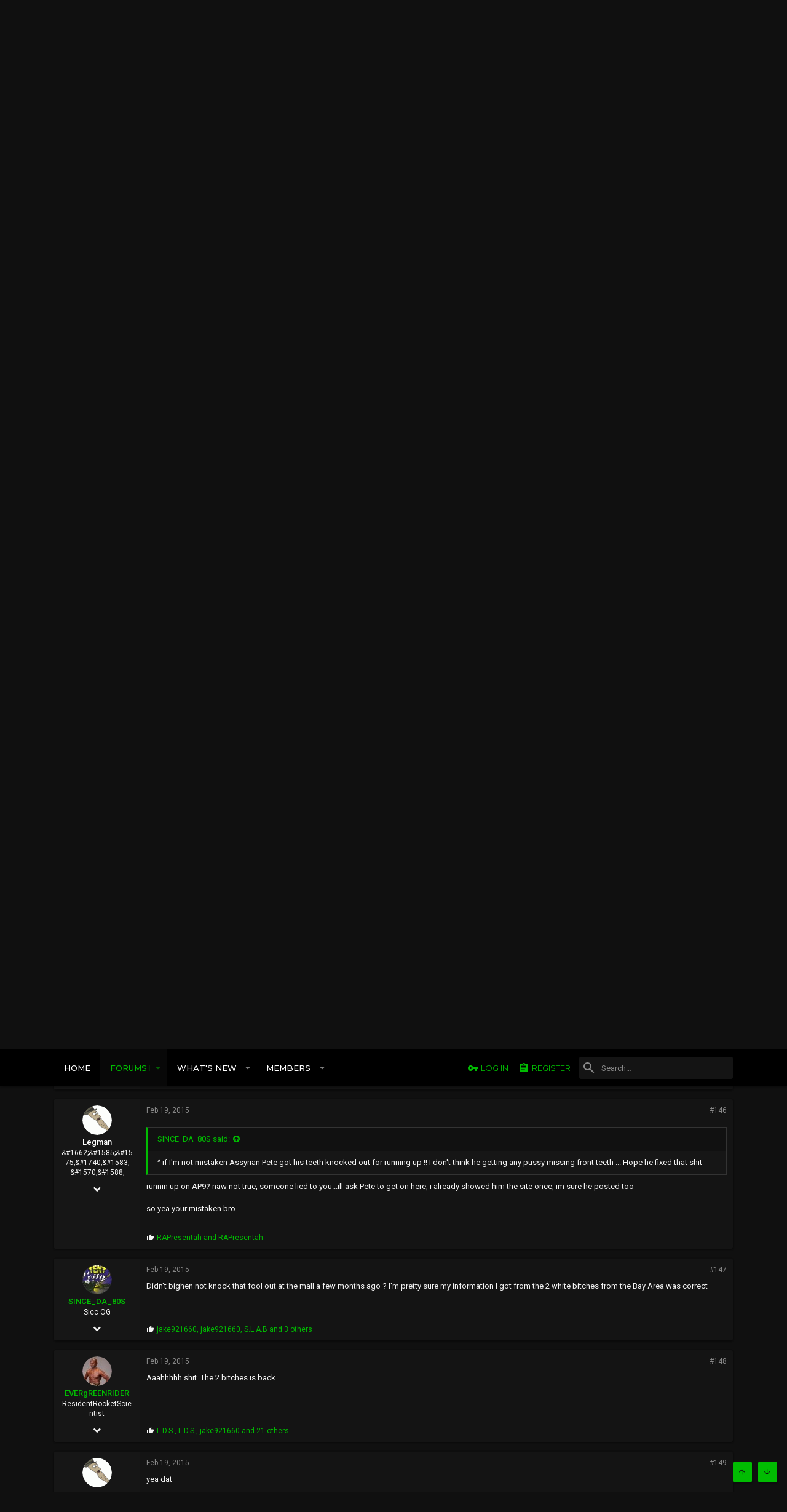

--- FILE ---
content_type: text/html; charset=utf-8
request_url: https://www.siccness.net/xf/threads/mob-fibber-ap9.384344/page-8
body_size: 19892
content:
<!DOCTYPE html>









	
	
















































































































	






	




























<html id="XF" lang="en-US" dir="LTR"
	data-app="public"
	data-template="thread_view"
	data-container-key="node-40"
	data-content-key="thread-384344"
	data-logged-in="false"
	data-cookie-prefix="xf_"
	class="has-no-js template-thread_view  uix_page--fixed  uix_hasCrumbs uix_hasPageAction"
	>
<head>
	<meta charset="utf-8" />
	<meta http-equiv="X-UA-Compatible" content="IE=Edge" />
	<meta name="viewport" content="width=device-width, initial-scale=1, viewport-fit=cover">

	

	<title>MOB FIBBER (AP9) | Siccness Network</title>

	
		
		<meta name="description" content="LOL........ THESE BITCH ASS NIGGAS KILL ME, I NEVER SAID THESE BITCHES WAS MINES RETARDS........ IT WAS ALL INSIDE JOKES LOL!!! IT&#039;S FUNNY HOW YALL THINK..." />
		<meta property="og:description" content="LOL........ THESE BITCH ASS NIGGAS KILL ME, I NEVER SAID THESE BITCHES WAS MINES RETARDS........ IT WAS ALL INSIDE JOKES LOL!!! IT&#039;S FUNNY HOW YALL THINK YOU CLOWNING MEME BUT REALLY HAVE NO IDEA!!! MUTHAFUCKAS STALKING MY IG ..... LOL!!! SO JUST TO LET YALL KNOW I TOOK THOSE PICS FROM OTHER..." />
		<meta property="twitter:description" content="LOL........ THESE BITCH ASS NIGGAS KILL ME, I NEVER SAID THESE BITCHES WAS MINES RETARDS........ IT WAS ALL INSIDE JOKES LOL!!! IT&#039;S FUNNY HOW YALL THINK YOU CLOWNING MEME BUT REALLY HAVE NO..." />
	
	
		<meta property="og:url" content="https://www.siccness.net/xf/threads/mob-fibber-ap9.384344/" />
	
		<link rel="canonical" href="https://www.siccness.net/xf/threads/mob-fibber-ap9.384344/page-8" />
	
		<link rel="prev" href="/xf/threads/mob-fibber-ap9.384344/page-7" />
	
		<link rel="next" href="/xf/threads/mob-fibber-ap9.384344/page-9" />
	

	
		
	
	
	<meta property="og:site_name" content="Siccness Network" />


	
	
		
	
	
	<meta property="og:type" content="website" />


	
	
		
	
	
	
		<meta property="og:title" content="MOB FIBBER (AP9)" />
		<meta property="twitter:title" content="MOB FIBBER (AP9)" />
	


	
	
	
	

	
		<meta name="theme-color" content="#212428" />
		<meta name="msapplication-TileColor" content="#212428">
	

	
	
	

	
		
		<link rel="preload" href="/xf/styles/fonts/fa/fontawesome-webfont.woff2?v=4.7.0" as="font" type="font/woff2" crossorigin="anonymous" />
	

	
		
	

	<link rel="stylesheet" href="/xf/css.php?css=public%3Anormalize.css%2Cpublic%3Acore.less%2Cpublic%3Aapp.less%2Cpublic%3Afont_awesome.css&amp;s=12&amp;l=1&amp;d=1693546430&amp;k=7b023912a7b91fe1fc93e8d51d5110f5a1048cd3" />

	
	
	
		<link rel="stylesheet" href="/xf/styles/uix_dark/fonts/icons/material-icons/css/materialdesignicons.min.css" />	
	
	
	<link rel="stylesheet" href="/xf/css.php?css=public%3Aattachments.less%2Cpublic%3Abb_code.less%2Cpublic%3Amessage.less%2Cpublic%3Anotices.less%2Cpublic%3Ashare_controls.less%2Cpublic%3Ath_uix_threadStarterPost.less%2Cpublic%3Aextra.less&amp;s=12&amp;l=1&amp;d=1693546430&amp;k=8d82396f751a06530c3b4672bf2be44c6e698127" />

	
		<link href='//fonts.googleapis.com/css?family=Roboto:300,400,500,600,700|Montserrat:300,400,500,600,700,900' rel='stylesheet' type='text/css'>
	
	
		<script src="/xf/js/xf/preamble-compiled.js?_v=aa5bfdc3"></script>
	
	
	<meta name="apple-mobile-web-app-capable" content="yes">


	
		<link rel="icon" type="image/png" href="/xf/styles/uix_dark/images/favicon.png" sizes="32x32" />
	
	
	
	
		
	
	<script async src="https://www.googletagmanager.com/gtag/js?id=UA-1189448-1"></script>
	<script>
		window.dataLayer = window.dataLayer || [];
		function gtag(){dataLayer.push(arguments);}
		gtag('js', new Date());
		gtag('config', 'UA-1189448-1', {
			// 
			
			
		});
	</script>


	

	

	<style>
	.uix_headerContainer .p-navSticky.is-sticky {
		top: 0 !important;
	}

	

	
	
	
		
			
			
		
	

	

	

	
		
		.uix_stickyBodyElement:not(.offCanvasMenu) {
			top: 80px !important;
		}
		#XF .u-anchorTarget {
			height: 80px;
			margin-top: -80px;
		}

		

		
			@media (max-width: 900px) {
		
				.p-sectionLinks {display: none;}

				

				.uix_stickyBodyElement:not(.offCanvasMenu) {
					top: 80px !important;
				}
				#XF .u-anchorTarget {
					height: 80px;
					margin-top: -80px;
				}

				
		
			}
		
	
	
	.uix_sidebarNav .uix_sidebar--scroller {max-height: calc(100vh - 80px);}
	
	
</style>
</head>

<body data-template="thread_view">
<div id="jumpToTop"></div>



<div class="uix_pageWrapper--fixed">
	<div class="p-pageWrapper" id="top">

		<div class="uix_headerContainer">
			<div class="uix_headerContainer--stickyFix"></div>
			
	
	



			

			
				<header class="p-header" id="header">
					<div class="p-header-inner">
						
				
					<div class="p-header-content">
						
							
								
	
	<div class="p-header-logo p-header-logo--image">
		<a class="uix_logo" href="https://siccness.net">
			
				<img src="/xf/styles/uix_dark/images/sicc-logo.png"
					 alt="Siccness Network"
					  />
			
		</a>
		
			<a class="uix_logoSmall" href="https://siccness.net">
				<img src="/xf/styles/uix_dark/images/sicc-logo-sm.png"
					 alt="Siccness Network"
				/>
			</a>
		
	</div>


							

							
						
					</div>
				
			
					</div>
				</header>
			

			

			
				<div class="p-navSticky p-navSticky--primary uix_stickyBar" data-top-offset-min="0" data-top-offset-max="0" data-top-offset-breakpoint="900px">
					
				<nav class="p-nav">
					<div class="p-nav-inner">
						
							<a class="p-nav-menuTrigger" data-xf-click="off-canvas" data-menu=".js-headerOffCanvasMenu" role="button" tabindex="0">
								<i aria-hidden="true"></i>
								<span class="p-nav-menuText">Menu</span>
							</a>
							
						

						
	
	<div class="p-header-logo p-header-logo--image">
		<a class="uix_logo" href="https://siccness.net">
			
				<img src="/xf/styles/uix_dark/images/sicc-logo.png"
					 alt="Siccness Network"
					  />
			
		</a>
		
			<a class="uix_logoSmall" href="https://siccness.net">
				<img src="/xf/styles/uix_dark/images/sicc-logo-sm.png"
					 alt="Siccness Network"
				/>
			</a>
		
	</div>



						
							
							<div class="p-nav-scroller hScroller" data-xf-init="h-scroller" data-auto-scroll=".p-navEl.is-selected">
								<div class="hScroller-scroll">
									<ul class="p-nav-list js-offCanvasNavSource">
									
										<li>
											
	<div class="p-navEl u-ripple " >
		
			
				
	
	<a href="https://siccness.net"
		class="p-navEl-link  "
		
		data-xf-key="1"
		data-nav-id="home"><span>Home</span></a>

				
			
			
			
		
		
			
		
	</div>

										</li>
									
										<li>
											
	<div class="p-navEl u-ripple is-selected" data-has-children="true">
		
			
				
	
	<a href="/xf/"
		class="p-navEl-link p-navEl-link--splitMenu "
		
		
		data-nav-id="forums"><span>Forums</span></a>

				
					<a data-xf-key="2"
					   data-xf-click="menu"
					   data-menu-pos-ref="< .p-navEl"
					   data-arrow-pos-ref="< .p-navEl"
					   class="p-navEl-splitTrigger"
					   role="button"
					   tabindex="0"
					   aria-label="Toggle expanded"
					   aria-expanded="false"
					   aria-haspopup="true">
					</a>
				
			
			
				
					<div class="menu menu--structural" data-menu="menu" aria-hidden="true">
						<div class="menu-content">
							<!--<h4 class="menu-header">Forums</h4>-->
							
								
	
	
	<a href="/xf/whats-new/posts/"
		class="menu-linkRow u-indentDepth0 js-offCanvasCopy "
		
		
		data-nav-id="newPosts"><span>New posts</span></a>

	

							
								
	
	
	<a href="/xf/search/?type=post"
		class="menu-linkRow u-indentDepth0 js-offCanvasCopy "
		
		
		data-nav-id="searchForums"><span>Search forums</span></a>

	

							
						</div>
					</div>
				
			
			
		
		
			
		
	</div>

										</li>
									
										<li>
											
	<div class="p-navEl u-ripple " data-has-children="true">
		
			
				
	
	<a href="/xf/whats-new/"
		class="p-navEl-link p-navEl-link--splitMenu "
		
		
		data-nav-id="whatsNew"><span>What's new</span></a>

				
					<a data-xf-key="3"
					   data-xf-click="menu"
					   data-menu-pos-ref="< .p-navEl"
					   data-arrow-pos-ref="< .p-navEl"
					   class="p-navEl-splitTrigger"
					   role="button"
					   tabindex="0"
					   aria-label="Toggle expanded"
					   aria-expanded="false"
					   aria-haspopup="true">
					</a>
				
			
			
				
					<div class="menu menu--structural" data-menu="menu" aria-hidden="true">
						<div class="menu-content">
							<!--<h4 class="menu-header">What's new</h4>-->
							
								
	
	
	<a href="/xf/whats-new/posts/"
		class="menu-linkRow u-indentDepth0 js-offCanvasCopy "
		 rel="nofollow"
		
		data-nav-id="whatsNewPosts"><span>New posts</span></a>

	

							
								
	
	
	<a href="/xf/whats-new/profile-posts/"
		class="menu-linkRow u-indentDepth0 js-offCanvasCopy "
		 rel="nofollow"
		
		data-nav-id="whatsNewProfilePosts"><span>New profile posts</span></a>

	

							
								
	
	
	<a href="/xf/whats-new/latest-activity"
		class="menu-linkRow u-indentDepth0 js-offCanvasCopy "
		 rel="nofollow"
		
		data-nav-id="latestActivity"><span>Latest activity</span></a>

	

							
						</div>
					</div>
				
			
			
		
		
			
		
	</div>

										</li>
									
										<li>
											
	<div class="p-navEl u-ripple " data-has-children="true">
		
			
				
	
	<a href="/xf/members/"
		class="p-navEl-link p-navEl-link--splitMenu "
		
		
		data-nav-id="members"><span>Members</span></a>

				
					<a data-xf-key="4"
					   data-xf-click="menu"
					   data-menu-pos-ref="< .p-navEl"
					   data-arrow-pos-ref="< .p-navEl"
					   class="p-navEl-splitTrigger"
					   role="button"
					   tabindex="0"
					   aria-label="Toggle expanded"
					   aria-expanded="false"
					   aria-haspopup="true">
					</a>
				
			
			
				
					<div class="menu menu--structural" data-menu="menu" aria-hidden="true">
						<div class="menu-content">
							<!--<h4 class="menu-header">Members</h4>-->
							
								
	
	
	<a href="/xf/online/"
		class="menu-linkRow u-indentDepth0 js-offCanvasCopy "
		
		
		data-nav-id="currentVisitors"><span>Current visitors</span></a>

	

							
								
	
	
	<a href="/xf/whats-new/profile-posts/"
		class="menu-linkRow u-indentDepth0 js-offCanvasCopy "
		 rel="nofollow"
		
		data-nav-id="newProfilePosts"><span>New profile posts</span></a>

	

							
								
	
	
	<a href="/xf/search/?type=profile_post"
		class="menu-linkRow u-indentDepth0 js-offCanvasCopy "
		
		
		data-nav-id="searchProfilePosts"><span>Search profile posts</span></a>

	

							
						</div>
					</div>
				
			
			
		
		
			
		
	</div>

										</li>
									
									</ul>
								</div>
							</div>
							

							
						

							
	


							
								<div class="p-nav-opposite">
									
										
	
		
			
				<div class="p-navgroup p-account p-navgroup--guest">
					
						
							
	
		
		
	
		
			<a href="/xf/login/" class="p-navgroup-link p-navgroup-link--textual p-navgroup-link--logIn" data-xf-click="menu">
				<i></i>
				<span class="p-navgroup-linkText">Log in</span>
			</a>
			<div class="menu menu--structural menu--medium" data-menu="menu" aria-hidden="true" data-href="/xf/login/"></div>
		
	
	
		
			<a href="/xf/register/" class="p-navgroup-link u-ripple p-navgroup-link--textual p-navgroup-link--register" rel="nofollow" data-follow-redirects="on">
				<i></i>
				<span class="p-navgroup-linkText">Register</span>
			</a>
		
	

	

						
					
				</div>
			
			
				<div class="p-navgroup p-discovery">
					
						
	
		
	

						
	
		
	
		<div class="uix_searchBar">
			<div class="uix_searchBarInner">
				<form action="/xf/search/search" method="post" class="uix_searchForm" data-xf-init="quick-search">
					<a class="uix_search--close">
						
<i class="uix_icon uix_icon--close"></i>

					</a>
					<input type="text" class="input js-uix_syncValue uix_searchInput uix_searchDropdown__trigger" autocomplete="off" data-uixsync="search" name="keywords" placeholder="Search…" aria-label="Search" data-menu-autofocus="true" />
					<a href="/xf/search/"
					   class="uix_search--settings u-ripple"
					   data-xf-key="/"
					   aria-label="Search"
					   aria-expanded="false"
					   aria-haspopup="true"
					   title="Search">
						
<i class="uix_icon uix_icon--settings"></i>

					</a>
					<span class=" uix_searchIcon">
						
<i class="uix_icon uix_icon--search"></i>

					</span>
					<input type="hidden" name="_xfToken" value="1769075416,418600fe4d91051b2e061e6d7b155e91" />
				</form>
			</div>

			
				<a class="uix_searchIconTrigger p-navgroup-link p-navgroup-link--iconic p-navgroup-link--search u-ripple"
				   aria-label="Search"
				   aria-expanded="false"
				   aria-haspopup="true"
				   title="Search">
					<i aria-hidden="true"></i>
				</a>
			

			
				<a href="/xf/search/"
				   class="p-navgroup-link p-navgroup-link--iconic p-navgroup-link--search u-ripple js-uix_minimalSearch__target"
				   data-xf-click="menu"
				   aria-label="Search"
				   aria-expanded="false"
				   aria-haspopup="true"
				   title="Search">
					<i aria-hidden="true"></i>
				</a>
			

			<div class="menu menu--structural menu--wide" data-menu="menu" aria-hidden="true">
				<form action="/xf/search/search" method="post"
					  class="menu-content"
					  data-xf-init="quick-search">
					<h3 class="menu-header">Search</h3>
					
					<div class="menu-row">
						
							<div class="inputGroup inputGroup--joined">
								<input type="text" class="input js-uix_syncValue" name="keywords" data-uixsync="search" placeholder="Search…" aria-label="Search" data-menu-autofocus="true" />
								
			<select name="constraints" class="js-quickSearch-constraint input" aria-label="Search within">
				<option value="">Everywhere</option>
<option value="{&quot;search_type&quot;:&quot;post&quot;}">Threads</option>
<option value="{&quot;search_type&quot;:&quot;post&quot;,&quot;c&quot;:{&quot;nodes&quot;:[40],&quot;child_nodes&quot;:1}}">This forum</option>
<option value="{&quot;search_type&quot;:&quot;post&quot;,&quot;c&quot;:{&quot;thread&quot;:384344}}">This thread</option>

			</select>
		
							</div>
							
					</div>

					
					<div class="menu-row">
						<label class="iconic iconic--checkbox iconic--labelled"><input type="checkbox"  name="c[title_only]" value="1" /><i aria-hidden="true"></i>Search titles only</label>

					</div>
					
					<div class="menu-row">
						<div class="inputGroup">
							<span class="inputGroup-text" id="ctrl_search_menu_by_member">By:</span>
							<input class="input" name="c[users]" data-xf-init="auto-complete" placeholder="Member" aria-labelledby="ctrl_search_menu_by_member" />
						</div>
					</div>
					<div class="menu-footer">
						<span class="menu-footer-controls">
							<button type="submit" class="button--primary button button--icon button--icon--search"><span class="button-text">Search</span></button>
							<a href="/xf/search/" class="button" rel="nofollow"><span class="button-text">Advanced search…</span></a>
						</span>
					</div>

					<input type="hidden" name="_xfToken" value="1769075416,418600fe4d91051b2e061e6d7b155e91" />
				</form>
			</div>


			<div class="menu menu--structural menu--wide uix_searchDropdown__menu" aria-hidden="true">
				<form action="/xf/search/search" method="post"
					  class="menu-content"
					  data-xf-init="quick-search">
					
					
						<div class="menu-row">

							<div class="inputGroup">
								<input name="keywords"
											class="js-uix_syncValue"
											data-uixsync="search"
											placeholder="Search…"
											aria-label="Search"
											type="hidden" />
								
			<select name="constraints" class="js-quickSearch-constraint input" aria-label="Search within">
				<option value="">Everywhere</option>
<option value="{&quot;search_type&quot;:&quot;post&quot;}">Threads</option>
<option value="{&quot;search_type&quot;:&quot;post&quot;,&quot;c&quot;:{&quot;nodes&quot;:[40],&quot;child_nodes&quot;:1}}">This forum</option>
<option value="{&quot;search_type&quot;:&quot;post&quot;,&quot;c&quot;:{&quot;thread&quot;:384344}}">This thread</option>

			</select>
		
							</div>
						</div>
					

					
					<div class="menu-row">
						<label class="iconic iconic--checkbox iconic--labelled"><input type="checkbox"  name="c[title_only]" value="1" /><i aria-hidden="true"></i>Search titles only</label>

					</div>
					
					<div class="menu-row">
						<div class="inputGroup">
							<span class="inputGroup-text">By:</span>
							<input class="input" name="c[users]" data-xf-init="auto-complete" placeholder="Member" />
						</div>
					</div>
					<div class="menu-footer">
						<span class="menu-footer-controls">
							<button type="submit" class="button--primary button button--icon button--icon--search"><span class="button-text">Search</span></button>
							<a href="/xf/search/" class="button" rel="nofollow"><span class="button-text">Advanced…</span></a>
						</span>
					</div>

					<input type="hidden" name="_xfToken" value="1769075416,418600fe4d91051b2e061e6d7b155e91" />
				</form>
			</div>
		</div>
	

	

					
				</div>
			
			
	

		
	

										
	
		
	

	

									
								</div>
							
					</div>
				</nav>
			
				</div>
				
	
		<div class="p-sectionLinks">
			<div class="pageContent">
				
					
						
						<div class="p-sectionLinks-inner hScroller" data-xf-init="h-scroller">
							<div class="hScroller-scroll">
								<ul class="p-sectionLinks-list">
									
										<li>
											
	<div class="p-navEl u-ripple " >
		
			
				
	
	<a href="/xf/whats-new/posts/"
		class="p-navEl-link  "
		
		data-xf-key="alt+1"
		data-nav-id="newPosts"><span>New posts</span></a>

				
			
			
			
		
		
			
		
	</div>

										</li>
									
										<li>
											
	<div class="p-navEl u-ripple " >
		
			
				
	
	<a href="/xf/search/?type=post"
		class="p-navEl-link  "
		
		data-xf-key="alt+2"
		data-nav-id="searchForums"><span>Search forums</span></a>

				
			
			
			
		
		
			
		
	</div>

										</li>
									
								</ul>
							</div>
						</div>
					
					
				
			</div>
		</div>
	

				

			
	

			
	

			
	

			
	

			
		</div>

		
		<div class="offCanvasMenu offCanvasMenu--nav js-headerOffCanvasMenu" data-menu="menu" aria-hidden="true" data-ocm-builder="navigation">
			<div class="offCanvasMenu-backdrop" data-menu-close="true"></div>
			<div class="offCanvasMenu-content">
				
				<div class="sidePanel sidePanel--nav sidePanel--visitor">
	<div class="sidePanel__tabPanels">
		
		<div data-content="navigation" class="is-active sidePanel__tabPanel js-navigationTabPanel">
			
					<div class="offCanvasMenu-header">
						Menu
						<a class="offCanvasMenu-closer" data-menu-close="true" role="button" tabindex="0" aria-label="Close"></a>
					</div>
					
					<div class="js-offCanvasNavTarget"></div>
				
		</div>
		
		
		
	</div>
</div>

				
			</div>
		</div>

		

		
	
		
	
		
			<div class="p-body-header">
				<div class="pageContent">
					
						
							<div class="uix_headerInner">
								
									
										<div class="p-title ">
											
												
													<h1 class="p-title-value">MOB FIBBER (AP9)</h1>
												
											
										</div>
									

									
										<div class="p-description">
	<ul class="listInline listInline--bullet">
		<li>
			<i class="fa fa-user" aria-hidden="true" title="Thread starter"></i>
			<span class="u-srOnly">Thread starter</span>

			<a href="/xf/members/versacero.8030/" class="username  u-concealed" dir="auto" data-user-id="8030" data-xf-init="member-tooltip">VERSACERO</a>
		</li>
		<li>
			<i class="fa fa-clock-o" aria-hidden="true" title="Start date"></i>
			<span class="u-srOnly">Start date</span>

			<a href="/xf/threads/mob-fibber-ap9.384344/" class="u-concealed"><time  class="u-dt" dir="auto" datetime="2015-02-18T22:05:49-0800" data-time="1424325949" data-date-string="Feb 18, 2015" data-time-string="10:05 PM" title="Feb 18, 2015 at 10:05 PM">Feb 18, 2015</time></a>
		</li>
		
	</ul>
</div>
									
								
							</div>
						
						
					
				</div>
			</div>
		
	

	


		<div class="p-body">

			

			<div class="p-body-inner">
				
				<!--XF:EXTRA_OUTPUT-->

				
	
		
	
		
			
	
		
		
		

		<ul class="notices notices--block  js-notices"
			data-xf-init="notices"
			data-type="block"
			data-scroll-interval="6">

			
				
	<li class="notice js-notice notice--primary"
		data-notice-id="3"
		data-delay-duration="0"
		data-display-duration="0"
		data-auto-dismiss=""
		data-visibility="">
		
		<div class="uix_noticeInner">
			
			<div class="uix_noticeIcon">
				
<i class="uix_icon uix_icon--info"></i>

			</div>

			
			<div class="notice-content">
				
					<a href="/xf/account/dismiss-notice?notice_id=3" class="notice-dismiss js-noticeDismiss" data-xf-init="tooltip" title="Dismiss notice"></a>
				
				Wanna Join? New users you can now register lightning fast using your Facebook or Twitter accounts.
			</div>
		</div>
	</li>

			
		</ul>
	

		

		
	

	


				
	


				
	


				
	
		
	
	
	
		<div class="breadcrumb block ">
			<div class="pageContent">
				
					
						
							<ul class="p-breadcrumbs "
								itemscope itemtype="https://schema.org/BreadcrumbList">
								
									
		
		
			
	<li itemprop="itemListElement" itemscope itemtype="https://schema.org/ListItem">
		<a href="https://siccness.net" itemprop="item">
			
				
<i class="uix_icon uix_icon--home"></i>

			
		</a>
	</li>

		

		
			
	<li itemprop="itemListElement" itemscope itemtype="https://schema.org/ListItem">
		<a href="/xf/" itemprop="item">
			
				<span itemprop="name">Forums</span>
			
		</a>
	</li>

		
		
			
	<li itemprop="itemListElement" itemscope itemtype="https://schema.org/ListItem">
		<a href="/xf/.#entertainment.28" itemprop="item">
			
				<span itemprop="name">Entertainment</span>
			
		</a>
	</li>

		
			
	<li itemprop="itemListElement" itemscope itemtype="https://schema.org/ListItem">
		<a href="/xf/forums/open-forum.40/" itemprop="item">
			
				<span itemprop="name">Open Forum</span>
			
		</a>
	</li>

		
	
								
							</ul>
						
					
				
			</div>
		</div>
	

	

	


				
	


				


	<noscript><div class="blockMessage blockMessage--important blockMessage--iconic u-noJsOnly">JavaScript is disabled. For a better experience, please enable JavaScript in your browser before proceeding.</div></noscript>

				
	<!--[if lt IE 9]><div class="blockMessage blockMessage&#45;&#45;important blockMessage&#45;&#45;iconic">You are using an out of date browser. It  may not display this or other websites correctly.<br />You should upgrade or use an <a href="https://www.google.com/chrome/browser/" target="_blank">alternative browser</a>.</div><![endif]-->


				<div uix_component="MainContainer" class="uix_contentWrapper">

					
	


					
					
	

					
	

					
	

					
	


					<div class="p-body-main  ">

						

						
	

						<div uix_component="MainContent" class="p-body-content">
							<!-- ABOVE MAIN CONTENT -->
							
	

							
	

							
	

							
	

							
	

							<div class="p-body-pageContent">
								
	

								
	

								
	

								
	

								
	

								















	
	
	
		
	
	
	


	
	
	
		
	
	
	


	
	
		
	
	
	


	
	









	

	
		
	







	






<div class="block block--messages" data-xf-init="" data-type="post" data-href="/xf/inline-mod/">

	
	


	<div class="block-outer"><div class="block-outer-main"><nav class="pageNavWrapper pageNavWrapper--simple ">



<div class="pageNav pageNav--skipStart pageNav--skipEnd">
	
		<a href="/xf/threads/mob-fibber-ap9.384344/page-7" class="pageNav-jump pageNav-jump--prev">Prev</a>
	

	<ul class="pageNav-main">
		

	
		<li class="pageNav-page "><a href="/xf/threads/mob-fibber-ap9.384344/">1</a></li>
	


		
			
				<li class="pageNav-page pageNav-page--skip pageNav-page--skipStart">
					<a data-xf-init="tooltip" title="Go to page"
						data-xf-click="menu"
						role="button" tabindex="0" aria-expanded="false" aria-haspopup="true">…</a>
					

	<div class="menu menu--pageJump" data-menu="menu" aria-hidden="true">
		<div class="menu-content">
			<h4 class="menu-header">Go to page</h4>
			<div class="menu-row" data-xf-init="page-jump" data-page-url="/xf/threads/mob-fibber-ap9.384344/page-%page%">
				<div class="inputGroup inputGroup--numbers">
					<div class="inputGroup inputGroup--numbers inputNumber" data-xf-init="number-box"><input type="number" pattern="\d*" class="input input--number js-numberBoxTextInput input input--numberNarrow js-pageJumpPage" value="5"  min="1" max="20" step="1" required="required" data-menu-autofocus="true" /></div>
					<span class="inputGroup-text"><button type="button" class="js-pageJumpGo button"><span class="button-text">Go</span></button></span>
				</div>
			</div>
		</div>
	</div>

				</li>
			
		

		
			

	
		<li class="pageNav-page pageNav-page--earlier"><a href="/xf/threads/mob-fibber-ap9.384344/page-6">6</a></li>
	

		
			

	
		<li class="pageNav-page pageNav-page--earlier"><a href="/xf/threads/mob-fibber-ap9.384344/page-7">7</a></li>
	

		
			

	
		<li class="pageNav-page pageNav-page--current "><a href="/xf/threads/mob-fibber-ap9.384344/page-8">8</a></li>
	

		
			

	
		<li class="pageNav-page pageNav-page--later"><a href="/xf/threads/mob-fibber-ap9.384344/page-9">9</a></li>
	

		
			

	
		<li class="pageNav-page pageNav-page--later"><a href="/xf/threads/mob-fibber-ap9.384344/page-10">10</a></li>
	

		

		
			
				<li class="pageNav-page pageNav-page--skip pageNav-page--skipEnd">
					<a data-xf-init="tooltip" title="Go to page"
						data-xf-click="menu"
						role="button" tabindex="0" aria-expanded="false" aria-haspopup="true">…</a>
					

	<div class="menu menu--pageJump" data-menu="menu" aria-hidden="true">
		<div class="menu-content">
			<h4 class="menu-header">Go to page</h4>
			<div class="menu-row" data-xf-init="page-jump" data-page-url="/xf/threads/mob-fibber-ap9.384344/page-%page%">
				<div class="inputGroup inputGroup--numbers">
					<div class="inputGroup inputGroup--numbers inputNumber" data-xf-init="number-box"><input type="number" pattern="\d*" class="input input--number js-numberBoxTextInput input input--numberNarrow js-pageJumpPage" value="11"  min="1" max="20" step="1" required="required" data-menu-autofocus="true" /></div>
					<span class="inputGroup-text"><button type="button" class="js-pageJumpGo button"><span class="button-text">Go</span></button></span>
				</div>
			</div>
		</div>
	</div>

				</li>
			
		

		

	
		<li class="pageNav-page "><a href="/xf/threads/mob-fibber-ap9.384344/page-20">20</a></li>
	

	</ul>

	
		<a href="/xf/threads/mob-fibber-ap9.384344/page-9" class="pageNav-jump pageNav-jump--next">Next</a>
	
</div>

<div class="pageNavSimple">
	
		<a href="/xf/threads/mob-fibber-ap9.384344/"
			class="pageNavSimple-el pageNavSimple-el--first"
			data-xf-init="tooltip" title="First">
			<i aria-hidden="true"></i> <span class="u-srOnly">First</span>
		</a>
		<a href="/xf/threads/mob-fibber-ap9.384344/page-7" class="pageNavSimple-el pageNavSimple-el--prev">
			<i aria-hidden="true"></i> Prev
		</a>
	

	<a class="pageNavSimple-el pageNavSimple-el--current"
		data-xf-init="tooltip" title="Go to page"
		data-xf-click="menu" role="button" tabindex="0" aria-expanded="false" aria-haspopup="true">
		8 of 20
	</a>
	

	<div class="menu menu--pageJump" data-menu="menu" aria-hidden="true">
		<div class="menu-content">
			<h4 class="menu-header">Go to page</h4>
			<div class="menu-row" data-xf-init="page-jump" data-page-url="/xf/threads/mob-fibber-ap9.384344/page-%page%">
				<div class="inputGroup inputGroup--numbers">
					<div class="inputGroup inputGroup--numbers inputNumber" data-xf-init="number-box"><input type="number" pattern="\d*" class="input input--number js-numberBoxTextInput input input--numberNarrow js-pageJumpPage" value="8"  min="1" max="20" step="1" required="required" data-menu-autofocus="true" /></div>
					<span class="inputGroup-text"><button type="button" class="js-pageJumpGo button"><span class="button-text">Go</span></button></span>
				</div>
			</div>
		</div>
	</div>


	
		<a href="/xf/threads/mob-fibber-ap9.384344/page-9" class="pageNavSimple-el pageNavSimple-el--next">
			Next <i aria-hidden="true"></i>
		</a>
		<a href="/xf/threads/mob-fibber-ap9.384344/page-20"
			class="pageNavSimple-el pageNavSimple-el--last"
			data-xf-init="tooltip" title="Last">
			<i aria-hidden="true"></i> <span class="u-srOnly">Last</span>
		</a>
	
</div>

</nav>



</div></div>

	<div class="block-outer js-threadStatusField"></div>

	<div class="block-container lbContainer"
		data-xf-init="lightbox select-to-quote"
		data-message-selector=".js-post"
		data-lb-id="thread-384344"
		data-lb-universal="0">

		<div class="block-body js-replyNewMessageContainer">
			
				
					
	


	

	
	<article class="message    message-threadStarterPost message--post  js-post js-inlineModContainer  "
		data-author="VERSACERO"
		data-content="post-6355416"
		id="js-post-6355416">

		<span class="u-anchorTarget" id="post-6355416"></span>
		<div class="message-inner">
			<div class="message-cell message-cell--user">
				
				
				
	
	<span class="message-userArrow"></span>
	<section itemscope itemtype="https://schema.org/Person" class="message-user">
		<div class="message-avatar ">
			<div class="message-avatar-wrapper">
				
					<a href="/xf/members/versacero.8030/" class="avatar avatar--s" data-user-id="8030" data-xf-init="member-tooltip">
			<img src="/xf/data/avatars/s/8/8030.jpg?1534684272" srcset="/xf/data/avatars/m/8/8030.jpg?1534684272 2x" alt="VERSACERO" class="avatar-u8030-s" itemprop="image" /> 
		</a>
				
				
			</div>
		</div>
		<div class="uix_messagePostBitWrapper">
			<div class="message-userDetails">
				<h4 class="message-name"><a href="/xf/members/versacero.8030/" class="username " dir="auto" data-user-id="8030" data-xf-init="member-tooltip" itemprop="name">VERSACERO</a></h4>
				<h5 class="userTitle message-userTitle" dir="auto" itemprop="jobTitle">smoking meth with steve</h5>
				
				<div class="message-date"><a href="/xf/threads/mob-fibber-ap9.384344/post-6355416" class="u-concealed" rel="nofollow"><time  class="u-dt" dir="auto" datetime="2015-02-19T19:29:10-0800" data-time="1424402950" data-date-string="Feb 19, 2015" data-time-string="7:29 PM" title="Feb 19, 2015 at 7:29 PM">Feb 19, 2015</time></a></div>
			</div>
			<div class="message-permalink"><a href="/xf/threads/mob-fibber-ap9.384344/post-6355416" class="u-concealed" rel="nofollow">#141</a></div>
			
				
				
					
						<div class="thThreads__message-userExtras">
					
							<div class="message-userExtras">
								
									
										<dl class="pairs pairs--justified">
											<dt>
												
													
<i class="uix_icon uix_icon--user"></i>

												
											</dt>

											<dd>Mar 14, 2004</dd>
										</dl>
									
									
										<dl class="pairs pairs--justified">
											<dt>
												
													
<i class="uix_icon uix_icon--messages"></i>

												
											</dt>
											<dd>9,594</dd>
										</dl>
									
									
										<dl class="pairs pairs--justified">
											<dt>
												
													
<i class="uix_icon uix_icon--like"></i>

												
											</dt>
											<dd>51,582</dd>
										</dl>
									
									
										<dl class="pairs pairs--justified">
											<dt>
												
													
<i class="uix_icon uix_icon--trophy"></i>

												
											</dt>
											<dd>0</dd>
										</dl>
									
									
										<dl class="pairs pairs--justified">
											<dt>
												
													
<i class="uix_icon uix_icon--birthday"></i>

												
											</dt>
											<dd>44</dd>
										</dl>
									
									
									
									
										

	

										
											

	

										
									
								
							</div>
						
							</div>
							<div class="thThreads__userExtra--toggle">
								<span class="thThreads__userExtra--trigger"></span>
							</div>
						
				
			
		</div>
		<span class="message-userArrow"></span>
	</section>

			</div>
			<div class="message-cell message-cell--main">
				<div class="js-quickEditTarget message-main uix_messageContent">
					<header class="message-attribution">
						<a href="/xf/threads/mob-fibber-ap9.384344/post-6355416" class="message-attribution-main u-concealed" rel="nofollow"><time  class="u-dt" dir="auto" datetime="2015-02-19T19:29:10-0800" data-time="1424402950" data-date-string="Feb 19, 2015" data-time-string="7:29 PM" title="Feb 19, 2015 at 7:29 PM">Feb 19, 2015</time></a>
						<div class="message-attribution-opposite">
							
							<a href="/xf/threads/mob-fibber-ap9.384344/post-6355416" class="u-concealed" rel="nofollow">#141</a>
						</div>
					</header>
					
					<header class="message-attribution message-attribution--condensed">
						<ul class="listInline listInline--bullet">
							<li class="message-attribution-user">
								<a href="/xf/members/versacero.8030/" class="avatar avatar--xxs" data-user-id="8030" data-xf-init="member-tooltip">
			<img src="/xf/data/avatars/s/8/8030.jpg?1534684272"  alt="VERSACERO" class="avatar-u8030-s" /> 
		</a>
								<h4 class="attribution attribution--plain"><a href="/xf/members/versacero.8030/" class="username " dir="auto" data-user-id="8030" data-xf-init="member-tooltip" itemprop="name">VERSACERO</a></h4>
							</li>
							<li><span class="u-concealed" rel="nofollow"><time  class="u-dt" dir="auto" datetime="2015-02-19T19:29:10-0800" data-time="1424402950" data-date-string="Feb 19, 2015" data-time-string="7:29 PM" title="Feb 19, 2015 at 7:29 PM">Feb 19, 2015</time></span></li>
						</ul>
					</header>
					
					<div class="message-content js-messageContent">

						
						
						

						<div class="message-userContent lbContainer js-lbContainer "
							data-lb-id="post-6355416"
							data-lb-caption-desc="VERSACERO &middot; Feb 19, 2015 at 7:29 PM">

							

							<article class="message-body js-selectToQuote">
								
								<div class="bbWrapper"><div class="bbCodeBlock bbCodeBlock--expandable bbCodeBlock--quote">
	
		<div class="bbCodeBlock-title">
			
				<a href="/xf/goto/post?id=6355239"
					class="bbCodeBlock-sourceJump"
					data-xf-click="attribution"
					data-content-selector="#post-6355239">AP9 said:</a>
			
		</div>
	
	<div class="bbCodeBlock-content">
		<div class="bbCodeBlock-expandContent">
			LOL........ THESE BITCH ASS NIGGAS KILL ME, I NEVER SAID THESE BITCHES WAS MINES RETARDS........ IT WAS ALL INSIDE JOKES LOL!!! IT'S FUNNY HOW YALL THINK YOU CLOWNING MEME BUT REALLY HAVE NO IDEA!!! MUTHAFUCKAS STALKING MY IG ..... LOL!!! SO JUST TO LET YALL KNOW I TOOK THOSE PICS FROM OTHER PAGES AND WAS TALKING SHIT BASICALLY.... BUT SINCE YALL WANNA STALK MY PAGE DON'T ACT LIKE YALL AIN'T SEEN ME BAD BITCHES...... ONCE AGAIN ..... ITS ALL JOKES !!! YOU FAG ASS NIGGAS NEED TO APPRECIATE THE ASS!!!! Matter a fact I'm about to Grab a couple more pics and post them!!! And if yall read some of the comments you'll see where people asked me &quot;who is that&quot; and I said &quot;I DONT KNOW, BUT THAT BITCH BAD&quot;!!!!!! HOPE YOU ALL FEEL STUPID NOW!!! GOOD TO KNOW THAT NIGGA VERSA WHAT HIS NAME IS FOLLOWS MY EVERY MOVE AND BE ON MY DICK CONSTANTLY!!!
		</div>
		<div class="bbCodeBlock-expandLink"><a>Click to expand...</a></div>
	</div>
</div>ha ha ok these were inside jokes but what about foot action, the monkey you don't own, the apt you live in? you have the perfect scam, hit the vegas clubs and mooch off famous people, take pictures with there jewelry, bar tabs lol MOB!!</div>
								<div class="js-selectToQuoteEnd">&nbsp;</div>
								
							</article>

							

							
						</div>

						

					</div>
					
					
	

					
					<div class="likesBar js-likeList is-active">
						<i class="likeIcon" title="Props" aria-hidden="true"></i>
<span class="u-srOnly">Props:</span>
<a href="/xf/posts/6355416/likes" data-xf-click="overlay"><bdi>Dirt E. Needlez</bdi>, <bdi>Dirt E. Needlez</bdi>, <bdi>Chicago54</bdi> and 7 others</a>
					</div>

					<footer class="message-footer">
						

						<div class="js-historyTarget message-historyTarget toggleTarget" data-href="trigger-href"></div>
					</footer>
				</div>
			</div>
		</div>
	</article>

	

				
			
				
					
	


	
	<article class="message   message--post  js-post js-inlineModContainer  "
		data-author="Legman"
		data-content="post-6355433"
		id="js-post-6355433">

		<span class="u-anchorTarget" id="post-6355433"></span>
		<div class="message-inner">
			<div class="message-cell message-cell--user">
				
				
				
	
	<span class="message-userArrow"></span>
	<section itemscope itemtype="https://schema.org/Person" class="message-user">
		<div class="message-avatar ">
			<div class="message-avatar-wrapper">
				
					<a href="/xf/members/legman.3096/" class="avatar avatar--s" data-user-id="3096" data-xf-init="member-tooltip">
			<img src="/xf/data/avatars/s/3/3096.jpg?1534684272"  alt="Legman" class="avatar-u3096-s" itemprop="image" /> 
		</a>
				
				
			</div>
		</div>
		<div class="uix_messagePostBitWrapper">
			<div class="message-userDetails">
				<h4 class="message-name"><a href="/xf/members/legman.3096/" class="username " dir="auto" data-user-id="3096" data-xf-init="member-tooltip" itemprop="name"><span class="username--style22">Legman</span></a></h4>
				<h5 class="userTitle message-userTitle" dir="auto" itemprop="jobTitle">&amp;#1662;&amp;#1585;&amp;#1575;&amp;#1740;&amp;#1583; &amp;#1570;&amp;#1588;</h5>
				
				<div class="message-date"><a href="/xf/threads/mob-fibber-ap9.384344/post-6355433" class="u-concealed" rel="nofollow"><time  class="u-dt" dir="auto" datetime="2015-02-19T19:38:52-0800" data-time="1424403532" data-date-string="Feb 19, 2015" data-time-string="7:38 PM" title="Feb 19, 2015 at 7:38 PM">Feb 19, 2015</time></a></div>
			</div>
			<div class="message-permalink"><a href="/xf/threads/mob-fibber-ap9.384344/post-6355433" class="u-concealed" rel="nofollow">#142</a></div>
			
				
				
					
						<div class="thThreads__message-userExtras">
					
							<div class="message-userExtras">
								
									
										<dl class="pairs pairs--justified">
											<dt>
												
													
<i class="uix_icon uix_icon--user"></i>

												
											</dt>

											<dd>Nov 5, 2002</dd>
										</dl>
									
									
										<dl class="pairs pairs--justified">
											<dt>
												
													
<i class="uix_icon uix_icon--messages"></i>

												
											</dt>
											<dd>7,458</dd>
										</dl>
									
									
										<dl class="pairs pairs--justified">
											<dt>
												
													
<i class="uix_icon uix_icon--like"></i>

												
											</dt>
											<dd>1,948</dd>
										</dl>
									
									
										<dl class="pairs pairs--justified">
											<dt>
												
													
<i class="uix_icon uix_icon--trophy"></i>

												
											</dt>
											<dd>0</dd>
										</dl>
									
									
										<dl class="pairs pairs--justified">
											<dt>
												
													
<i class="uix_icon uix_icon--birthday"></i>

												
											</dt>
											<dd>38</dd>
										</dl>
									
									
									
									
										

	

										
											

	

										
									
								
							</div>
						
							</div>
							<div class="thThreads__userExtra--toggle">
								<span class="thThreads__userExtra--trigger"></span>
							</div>
						
				
			
		</div>
		<span class="message-userArrow"></span>
	</section>

			</div>
			<div class="message-cell message-cell--main">
				<div class="js-quickEditTarget message-main uix_messageContent">
					<header class="message-attribution">
						<a href="/xf/threads/mob-fibber-ap9.384344/post-6355433" class="message-attribution-main u-concealed" rel="nofollow"><time  class="u-dt" dir="auto" datetime="2015-02-19T19:38:52-0800" data-time="1424403532" data-date-string="Feb 19, 2015" data-time-string="7:38 PM" title="Feb 19, 2015 at 7:38 PM">Feb 19, 2015</time></a>
						<div class="message-attribution-opposite">
							
							<a href="/xf/threads/mob-fibber-ap9.384344/post-6355433" class="u-concealed" rel="nofollow">#142</a>
						</div>
					</header>
					
					<header class="message-attribution message-attribution--condensed">
						<ul class="listInline listInline--bullet">
							<li class="message-attribution-user">
								<a href="/xf/members/legman.3096/" class="avatar avatar--xxs" data-user-id="3096" data-xf-init="member-tooltip">
			<img src="/xf/data/avatars/s/3/3096.jpg?1534684272"  alt="Legman" class="avatar-u3096-s" /> 
		</a>
								<h4 class="attribution attribution--plain"><a href="/xf/members/legman.3096/" class="username " dir="auto" data-user-id="3096" data-xf-init="member-tooltip" itemprop="name"><span class="username--style22">Legman</span></a></h4>
							</li>
							<li><span class="u-concealed" rel="nofollow"><time  class="u-dt" dir="auto" datetime="2015-02-19T19:38:52-0800" data-time="1424403532" data-date-string="Feb 19, 2015" data-time-string="7:38 PM" title="Feb 19, 2015 at 7:38 PM">Feb 19, 2015</time></span></li>
						</ul>
					</header>
					
					<div class="message-content js-messageContent">

						
						
						

						<div class="message-userContent lbContainer js-lbContainer "
							data-lb-id="post-6355433"
							data-lb-caption-desc="Legman &middot; Feb 19, 2015 at 7:38 PM">

							

							<article class="message-body js-selectToQuote">
								
								<div class="bbWrapper"><div class="bbCodeBlock bbCodeBlock--expandable bbCodeBlock--quote">
	
		<div class="bbCodeBlock-title">
			
				<a href="/xf/goto/post?id=6354933"
					class="bbCodeBlock-sourceJump"
					data-xf-click="attribution"
					data-content-selector="#post-6354933">TAY CAPONE1 said:</a>
			
		</div>
	
	<div class="bbCodeBlock-content">
		<div class="bbCodeBlock-expandContent">
			THE FACT THAT PPL CLOWN AFTER SOMEONES DEATH JUST LETS ME KNOW THEY NEED TO BE SHOT DEAD.<br />
ESPECIALLY VERSACERO FOR THINKIN EVERYTHINGS A JOKE.<br />
BAN ME IF U WANT...I SEE THE CYCLE HERE AND ITS DISGUSTING<br />
#THE END
		</div>
		<div class="bbCodeBlock-expandLink"><a>Click to expand...</a></div>
	</div>
</div>shot dead? for clowning? who clowned The Jacka? i thought this thread was bout AP9, did he pass to?<br />
<br />
this whole fiasco is a joke...<br />
<br />
R.I.P. Jacka, i hope you dont see the fuckery goin on down here bro</div>
								<div class="js-selectToQuoteEnd">&nbsp;</div>
								
							</article>

							

							
						</div>

						
							<div class="message-lastEdit">
								
									Last edited: <time  class="u-dt" dir="auto" datetime="2015-02-19T19:41:43-0800" data-time="1424403703" data-date-string="Feb 19, 2015" data-time-string="7:41 PM" title="Feb 19, 2015 at 7:41 PM">Feb 19, 2015</time>
								
							</div>
						

					</div>
					
					
	

					
					<div class="likesBar js-likeList is-active">
						<i class="likeIcon" title="Props" aria-hidden="true"></i>
<span class="u-srOnly">Props:</span>
<a href="/xf/posts/6355433/likes" data-xf-click="overlay"><bdi>HasaniJay1</bdi>, <bdi>HasaniJay1</bdi>, <bdi>Snakegang</bdi> and 9 others</a>
					</div>

					<footer class="message-footer">
						

						<div class="js-historyTarget message-historyTarget toggleTarget" data-href="trigger-href"></div>
					</footer>
				</div>
			</div>
		</div>
	</article>

	

				
			
				
					
	


	
	<article class="message   message--post  js-post js-inlineModContainer  "
		data-author="Legman"
		data-content="post-6355440"
		id="js-post-6355440">

		<span class="u-anchorTarget" id="post-6355440"></span>
		<div class="message-inner">
			<div class="message-cell message-cell--user">
				
				
				
	
	<span class="message-userArrow"></span>
	<section itemscope itemtype="https://schema.org/Person" class="message-user">
		<div class="message-avatar ">
			<div class="message-avatar-wrapper">
				
					<a href="/xf/members/legman.3096/" class="avatar avatar--s" data-user-id="3096" data-xf-init="member-tooltip">
			<img src="/xf/data/avatars/s/3/3096.jpg?1534684272"  alt="Legman" class="avatar-u3096-s" itemprop="image" /> 
		</a>
				
				
			</div>
		</div>
		<div class="uix_messagePostBitWrapper">
			<div class="message-userDetails">
				<h4 class="message-name"><a href="/xf/members/legman.3096/" class="username " dir="auto" data-user-id="3096" data-xf-init="member-tooltip" itemprop="name"><span class="username--style22">Legman</span></a></h4>
				<h5 class="userTitle message-userTitle" dir="auto" itemprop="jobTitle">&amp;#1662;&amp;#1585;&amp;#1575;&amp;#1740;&amp;#1583; &amp;#1570;&amp;#1588;</h5>
				
				<div class="message-date"><a href="/xf/threads/mob-fibber-ap9.384344/post-6355440" class="u-concealed" rel="nofollow"><time  class="u-dt" dir="auto" datetime="2015-02-19T19:49:16-0800" data-time="1424404156" data-date-string="Feb 19, 2015" data-time-string="7:49 PM" title="Feb 19, 2015 at 7:49 PM">Feb 19, 2015</time></a></div>
			</div>
			<div class="message-permalink"><a href="/xf/threads/mob-fibber-ap9.384344/post-6355440" class="u-concealed" rel="nofollow">#143</a></div>
			
				
				
					
						<div class="thThreads__message-userExtras">
					
							<div class="message-userExtras">
								
									
										<dl class="pairs pairs--justified">
											<dt>
												
													
<i class="uix_icon uix_icon--user"></i>

												
											</dt>

											<dd>Nov 5, 2002</dd>
										</dl>
									
									
										<dl class="pairs pairs--justified">
											<dt>
												
													
<i class="uix_icon uix_icon--messages"></i>

												
											</dt>
											<dd>7,458</dd>
										</dl>
									
									
										<dl class="pairs pairs--justified">
											<dt>
												
													
<i class="uix_icon uix_icon--like"></i>

												
											</dt>
											<dd>1,948</dd>
										</dl>
									
									
										<dl class="pairs pairs--justified">
											<dt>
												
													
<i class="uix_icon uix_icon--trophy"></i>

												
											</dt>
											<dd>0</dd>
										</dl>
									
									
										<dl class="pairs pairs--justified">
											<dt>
												
													
<i class="uix_icon uix_icon--birthday"></i>

												
											</dt>
											<dd>38</dd>
										</dl>
									
									
									
									
										

	

										
											

	

										
									
								
							</div>
						
							</div>
							<div class="thThreads__userExtra--toggle">
								<span class="thThreads__userExtra--trigger"></span>
							</div>
						
				
			
		</div>
		<span class="message-userArrow"></span>
	</section>

			</div>
			<div class="message-cell message-cell--main">
				<div class="js-quickEditTarget message-main uix_messageContent">
					<header class="message-attribution">
						<a href="/xf/threads/mob-fibber-ap9.384344/post-6355440" class="message-attribution-main u-concealed" rel="nofollow"><time  class="u-dt" dir="auto" datetime="2015-02-19T19:49:16-0800" data-time="1424404156" data-date-string="Feb 19, 2015" data-time-string="7:49 PM" title="Feb 19, 2015 at 7:49 PM">Feb 19, 2015</time></a>
						<div class="message-attribution-opposite">
							
							<a href="/xf/threads/mob-fibber-ap9.384344/post-6355440" class="u-concealed" rel="nofollow">#143</a>
						</div>
					</header>
					
					<header class="message-attribution message-attribution--condensed">
						<ul class="listInline listInline--bullet">
							<li class="message-attribution-user">
								<a href="/xf/members/legman.3096/" class="avatar avatar--xxs" data-user-id="3096" data-xf-init="member-tooltip">
			<img src="/xf/data/avatars/s/3/3096.jpg?1534684272"  alt="Legman" class="avatar-u3096-s" /> 
		</a>
								<h4 class="attribution attribution--plain"><a href="/xf/members/legman.3096/" class="username " dir="auto" data-user-id="3096" data-xf-init="member-tooltip" itemprop="name"><span class="username--style22">Legman</span></a></h4>
							</li>
							<li><span class="u-concealed" rel="nofollow"><time  class="u-dt" dir="auto" datetime="2015-02-19T19:49:16-0800" data-time="1424404156" data-date-string="Feb 19, 2015" data-time-string="7:49 PM" title="Feb 19, 2015 at 7:49 PM">Feb 19, 2015</time></span></li>
						</ul>
					</header>
					
					<div class="message-content js-messageContent">

						
						
						

						<div class="message-userContent lbContainer js-lbContainer "
							data-lb-id="post-6355440"
							data-lb-caption-desc="Legman &middot; Feb 19, 2015 at 7:49 PM">

							

							<article class="message-body js-selectToQuote">
								
								<div class="bbWrapper"><div class="bbCodeBlock bbCodeBlock--expandable bbCodeBlock--quote">
	
		<div class="bbCodeBlock-title">
			
				<a href="/xf/goto/post?id=6355267"
					class="bbCodeBlock-sourceJump"
					data-xf-click="attribution"
					data-content-selector="#post-6355267">AP9 said:</a>
			
		</div>
	
	<div class="bbCodeBlock-content">
		<div class="bbCodeBlock-expandContent">
			Big bro remember..... this is siccness .... we know what to expect!! They mad at me for posting bad bitches and talking shit!!! I'M ABOUT TO POST SOME MORE!!
		</div>
		<div class="bbCodeBlock-expandLink"><a>Click to expand...</a></div>
	</div>
</div>you should ask the homie Assyrian Pete if he has any bitches pictures to lend you</div>
								<div class="js-selectToQuoteEnd">&nbsp;</div>
								
							</article>

							

							
						</div>

						

					</div>
					
					
	

					
					<div class="likesBar js-likeList is-active">
						<i class="likeIcon" title="Props" aria-hidden="true"></i>
<span class="u-srOnly">Props:</span>
<a href="/xf/posts/6355440/likes" data-xf-click="overlay"><bdi>Snakegang</bdi>, <bdi>Snakegang</bdi>, <bdi>Ne Obliviscaris</bdi> and 3 others</a>
					</div>

					<footer class="message-footer">
						

						<div class="js-historyTarget message-historyTarget toggleTarget" data-href="trigger-href"></div>
					</footer>
				</div>
			</div>
		</div>
	</article>

	

				
			
				
					
	


	
	<article class="message   message--post  js-post js-inlineModContainer  "
		data-author="SINCE_DA_80S"
		data-content="post-6355446"
		id="js-post-6355446">

		<span class="u-anchorTarget" id="post-6355446"></span>
		<div class="message-inner">
			<div class="message-cell message-cell--user">
				
				
				
	
	<span class="message-userArrow"></span>
	<section itemscope itemtype="https://schema.org/Person" class="message-user">
		<div class="message-avatar ">
			<div class="message-avatar-wrapper">
				
					<a href="/xf/members/since_da_80s.67911/" class="avatar avatar--s" data-user-id="67911" data-xf-init="member-tooltip">
			<img src="/xf/data/avatars/s/67/67911.jpg?1534684272" srcset="/xf/data/avatars/m/67/67911.jpg?1534684272 2x" alt="SINCE_DA_80S" class="avatar-u67911-s" itemprop="image" /> 
		</a>
				
				
			</div>
		</div>
		<div class="uix_messagePostBitWrapper">
			<div class="message-userDetails">
				<h4 class="message-name"><a href="/xf/members/since_da_80s.67911/" class="username " dir="auto" data-user-id="67911" data-xf-init="member-tooltip" itemprop="name">SINCE_DA_80S</a></h4>
				<h5 class="userTitle message-userTitle" dir="auto" itemprop="jobTitle">Sicc OG</h5>
				
				<div class="message-date"><a href="/xf/threads/mob-fibber-ap9.384344/post-6355446" class="u-concealed" rel="nofollow"><time  class="u-dt" dir="auto" datetime="2015-02-19T19:56:10-0800" data-time="1424404570" data-date-string="Feb 19, 2015" data-time-string="7:56 PM" title="Feb 19, 2015 at 7:56 PM">Feb 19, 2015</time></a></div>
			</div>
			<div class="message-permalink"><a href="/xf/threads/mob-fibber-ap9.384344/post-6355446" class="u-concealed" rel="nofollow">#144</a></div>
			
				
				
					
						<div class="thThreads__message-userExtras">
					
							<div class="message-userExtras">
								
									
										<dl class="pairs pairs--justified">
											<dt>
												
													
<i class="uix_icon uix_icon--user"></i>

												
											</dt>

											<dd>Aug 23, 2012</dd>
										</dl>
									
									
										<dl class="pairs pairs--justified">
											<dt>
												
													
<i class="uix_icon uix_icon--messages"></i>

												
											</dt>
											<dd>230</dd>
										</dl>
									
									
										<dl class="pairs pairs--justified">
											<dt>
												
													
<i class="uix_icon uix_icon--like"></i>

												
											</dt>
											<dd>592</dd>
										</dl>
									
									
										<dl class="pairs pairs--justified">
											<dt>
												
													
<i class="uix_icon uix_icon--trophy"></i>

												
											</dt>
											<dd>0</dd>
										</dl>
									
									
										<dl class="pairs pairs--justified">
											<dt>
												
													
<i class="uix_icon uix_icon--birthday"></i>

												
											</dt>
											<dd>45</dd>
										</dl>
									
									
										<dl class="pairs pairs--justified">
											<dt>
												
													
<i class="uix_icon uix_icon--location"></i>

												
											</dt>
											<dd>
												
													<a href="/xf/misc/location-info?location=the+earth+im+everywhere%21+%23tentcity%21" rel="nofollow noreferrer" target="_blank" class="u-concealed">the earth im everywhere! #tentcity!</a>
												
											</dd>
										</dl>
									
									
									
										

	

										
											

	

										
									
								
							</div>
						
							</div>
							<div class="thThreads__userExtra--toggle">
								<span class="thThreads__userExtra--trigger"></span>
							</div>
						
				
			
		</div>
		<span class="message-userArrow"></span>
	</section>

			</div>
			<div class="message-cell message-cell--main">
				<div class="js-quickEditTarget message-main uix_messageContent">
					<header class="message-attribution">
						<a href="/xf/threads/mob-fibber-ap9.384344/post-6355446" class="message-attribution-main u-concealed" rel="nofollow"><time  class="u-dt" dir="auto" datetime="2015-02-19T19:56:10-0800" data-time="1424404570" data-date-string="Feb 19, 2015" data-time-string="7:56 PM" title="Feb 19, 2015 at 7:56 PM">Feb 19, 2015</time></a>
						<div class="message-attribution-opposite">
							
							<a href="/xf/threads/mob-fibber-ap9.384344/post-6355446" class="u-concealed" rel="nofollow">#144</a>
						</div>
					</header>
					
					<header class="message-attribution message-attribution--condensed">
						<ul class="listInline listInline--bullet">
							<li class="message-attribution-user">
								<a href="/xf/members/since_da_80s.67911/" class="avatar avatar--xxs" data-user-id="67911" data-xf-init="member-tooltip">
			<img src="/xf/data/avatars/s/67/67911.jpg?1534684272"  alt="SINCE_DA_80S" class="avatar-u67911-s" /> 
		</a>
								<h4 class="attribution attribution--plain"><a href="/xf/members/since_da_80s.67911/" class="username " dir="auto" data-user-id="67911" data-xf-init="member-tooltip" itemprop="name">SINCE_DA_80S</a></h4>
							</li>
							<li><span class="u-concealed" rel="nofollow"><time  class="u-dt" dir="auto" datetime="2015-02-19T19:56:10-0800" data-time="1424404570" data-date-string="Feb 19, 2015" data-time-string="7:56 PM" title="Feb 19, 2015 at 7:56 PM">Feb 19, 2015</time></span></li>
						</ul>
					</header>
					
					<div class="message-content js-messageContent">

						
						
						

						<div class="message-userContent lbContainer js-lbContainer "
							data-lb-id="post-6355446"
							data-lb-caption-desc="SINCE_DA_80S &middot; Feb 19, 2015 at 7:56 PM">

							

							<article class="message-body js-selectToQuote">
								
								<div class="bbWrapper">^ if I'm not mistaken Assyrian Pete got his teeth knocked out for running up !!  I don't think he getting any pussy missing front teeth ... Hope he fixed that shit</div>
								<div class="js-selectToQuoteEnd">&nbsp;</div>
								
							</article>

							

							
						</div>

						

					</div>
					
					
	

					
					<div class="likesBar js-likeList ">
						
					</div>

					<footer class="message-footer">
						

						<div class="js-historyTarget message-historyTarget toggleTarget" data-href="trigger-href"></div>
					</footer>
				</div>
			</div>
		</div>
	</article>

	

				
			
				
					
	


	
	<article class="message   message--post  js-post js-inlineModContainer  "
		data-author="SINCE_DA_80S"
		data-content="post-6355447"
		id="js-post-6355447">

		<span class="u-anchorTarget" id="post-6355447"></span>
		<div class="message-inner">
			<div class="message-cell message-cell--user">
				
				
				
	
	<span class="message-userArrow"></span>
	<section itemscope itemtype="https://schema.org/Person" class="message-user">
		<div class="message-avatar ">
			<div class="message-avatar-wrapper">
				
					<a href="/xf/members/since_da_80s.67911/" class="avatar avatar--s" data-user-id="67911" data-xf-init="member-tooltip">
			<img src="/xf/data/avatars/s/67/67911.jpg?1534684272" srcset="/xf/data/avatars/m/67/67911.jpg?1534684272 2x" alt="SINCE_DA_80S" class="avatar-u67911-s" itemprop="image" /> 
		</a>
				
				
			</div>
		</div>
		<div class="uix_messagePostBitWrapper">
			<div class="message-userDetails">
				<h4 class="message-name"><a href="/xf/members/since_da_80s.67911/" class="username " dir="auto" data-user-id="67911" data-xf-init="member-tooltip" itemprop="name">SINCE_DA_80S</a></h4>
				<h5 class="userTitle message-userTitle" dir="auto" itemprop="jobTitle">Sicc OG</h5>
				
				<div class="message-date"><a href="/xf/threads/mob-fibber-ap9.384344/post-6355447" class="u-concealed" rel="nofollow"><time  class="u-dt" dir="auto" datetime="2015-02-19T19:57:00-0800" data-time="1424404620" data-date-string="Feb 19, 2015" data-time-string="7:57 PM" title="Feb 19, 2015 at 7:57 PM">Feb 19, 2015</time></a></div>
			</div>
			<div class="message-permalink"><a href="/xf/threads/mob-fibber-ap9.384344/post-6355447" class="u-concealed" rel="nofollow">#145</a></div>
			
				
				
					
						<div class="thThreads__message-userExtras">
					
							<div class="message-userExtras">
								
									
										<dl class="pairs pairs--justified">
											<dt>
												
													
<i class="uix_icon uix_icon--user"></i>

												
											</dt>

											<dd>Aug 23, 2012</dd>
										</dl>
									
									
										<dl class="pairs pairs--justified">
											<dt>
												
													
<i class="uix_icon uix_icon--messages"></i>

												
											</dt>
											<dd>230</dd>
										</dl>
									
									
										<dl class="pairs pairs--justified">
											<dt>
												
													
<i class="uix_icon uix_icon--like"></i>

												
											</dt>
											<dd>592</dd>
										</dl>
									
									
										<dl class="pairs pairs--justified">
											<dt>
												
													
<i class="uix_icon uix_icon--trophy"></i>

												
											</dt>
											<dd>0</dd>
										</dl>
									
									
										<dl class="pairs pairs--justified">
											<dt>
												
													
<i class="uix_icon uix_icon--birthday"></i>

												
											</dt>
											<dd>45</dd>
										</dl>
									
									
										<dl class="pairs pairs--justified">
											<dt>
												
													
<i class="uix_icon uix_icon--location"></i>

												
											</dt>
											<dd>
												
													<a href="/xf/misc/location-info?location=the+earth+im+everywhere%21+%23tentcity%21" rel="nofollow noreferrer" target="_blank" class="u-concealed">the earth im everywhere! #tentcity!</a>
												
											</dd>
										</dl>
									
									
									
										

	

										
											

	

										
									
								
							</div>
						
							</div>
							<div class="thThreads__userExtra--toggle">
								<span class="thThreads__userExtra--trigger"></span>
							</div>
						
				
			
		</div>
		<span class="message-userArrow"></span>
	</section>

			</div>
			<div class="message-cell message-cell--main">
				<div class="js-quickEditTarget message-main uix_messageContent">
					<header class="message-attribution">
						<a href="/xf/threads/mob-fibber-ap9.384344/post-6355447" class="message-attribution-main u-concealed" rel="nofollow"><time  class="u-dt" dir="auto" datetime="2015-02-19T19:57:00-0800" data-time="1424404620" data-date-string="Feb 19, 2015" data-time-string="7:57 PM" title="Feb 19, 2015 at 7:57 PM">Feb 19, 2015</time></a>
						<div class="message-attribution-opposite">
							
							<a href="/xf/threads/mob-fibber-ap9.384344/post-6355447" class="u-concealed" rel="nofollow">#145</a>
						</div>
					</header>
					
					<header class="message-attribution message-attribution--condensed">
						<ul class="listInline listInline--bullet">
							<li class="message-attribution-user">
								<a href="/xf/members/since_da_80s.67911/" class="avatar avatar--xxs" data-user-id="67911" data-xf-init="member-tooltip">
			<img src="/xf/data/avatars/s/67/67911.jpg?1534684272"  alt="SINCE_DA_80S" class="avatar-u67911-s" /> 
		</a>
								<h4 class="attribution attribution--plain"><a href="/xf/members/since_da_80s.67911/" class="username " dir="auto" data-user-id="67911" data-xf-init="member-tooltip" itemprop="name">SINCE_DA_80S</a></h4>
							</li>
							<li><span class="u-concealed" rel="nofollow"><time  class="u-dt" dir="auto" datetime="2015-02-19T19:57:00-0800" data-time="1424404620" data-date-string="Feb 19, 2015" data-time-string="7:57 PM" title="Feb 19, 2015 at 7:57 PM">Feb 19, 2015</time></span></li>
						</ul>
					</header>
					
					<div class="message-content js-messageContent">

						
						
						

						<div class="message-userContent lbContainer js-lbContainer "
							data-lb-id="post-6355447"
							data-lb-caption-desc="SINCE_DA_80S &middot; Feb 19, 2015 at 7:57 PM">

							

							<article class="message-body js-selectToQuote">
								
								<div class="bbWrapper">Tell Assyrian Pete send some photos of his new front grill ?</div>
								<div class="js-selectToQuoteEnd">&nbsp;</div>
								
							</article>

							

							
						</div>

						

					</div>
					
					
	

					
					<div class="likesBar js-likeList is-active">
						<i class="likeIcon" title="Props" aria-hidden="true"></i>
<span class="u-srOnly">Props:</span>
<a href="/xf/posts/6355447/likes" data-xf-click="overlay"><bdi>tweeze</bdi> and <bdi>tweeze</bdi></a>
					</div>

					<footer class="message-footer">
						

						<div class="js-historyTarget message-historyTarget toggleTarget" data-href="trigger-href"></div>
					</footer>
				</div>
			</div>
		</div>
	</article>

	

				
			
				
					
	


	
	<article class="message   message--post  js-post js-inlineModContainer  "
		data-author="Legman"
		data-content="post-6355450"
		id="js-post-6355450">

		<span class="u-anchorTarget" id="post-6355450"></span>
		<div class="message-inner">
			<div class="message-cell message-cell--user">
				
				
				
	
	<span class="message-userArrow"></span>
	<section itemscope itemtype="https://schema.org/Person" class="message-user">
		<div class="message-avatar ">
			<div class="message-avatar-wrapper">
				
					<a href="/xf/members/legman.3096/" class="avatar avatar--s" data-user-id="3096" data-xf-init="member-tooltip">
			<img src="/xf/data/avatars/s/3/3096.jpg?1534684272"  alt="Legman" class="avatar-u3096-s" itemprop="image" /> 
		</a>
				
				
			</div>
		</div>
		<div class="uix_messagePostBitWrapper">
			<div class="message-userDetails">
				<h4 class="message-name"><a href="/xf/members/legman.3096/" class="username " dir="auto" data-user-id="3096" data-xf-init="member-tooltip" itemprop="name"><span class="username--style22">Legman</span></a></h4>
				<h5 class="userTitle message-userTitle" dir="auto" itemprop="jobTitle">&amp;#1662;&amp;#1585;&amp;#1575;&amp;#1740;&amp;#1583; &amp;#1570;&amp;#1588;</h5>
				
				<div class="message-date"><a href="/xf/threads/mob-fibber-ap9.384344/post-6355450" class="u-concealed" rel="nofollow"><time  class="u-dt" dir="auto" datetime="2015-02-19T20:03:48-0800" data-time="1424405028" data-date-string="Feb 19, 2015" data-time-string="8:03 PM" title="Feb 19, 2015 at 8:03 PM">Feb 19, 2015</time></a></div>
			</div>
			<div class="message-permalink"><a href="/xf/threads/mob-fibber-ap9.384344/post-6355450" class="u-concealed" rel="nofollow">#146</a></div>
			
				
				
					
						<div class="thThreads__message-userExtras">
					
							<div class="message-userExtras">
								
									
										<dl class="pairs pairs--justified">
											<dt>
												
													
<i class="uix_icon uix_icon--user"></i>

												
											</dt>

											<dd>Nov 5, 2002</dd>
										</dl>
									
									
										<dl class="pairs pairs--justified">
											<dt>
												
													
<i class="uix_icon uix_icon--messages"></i>

												
											</dt>
											<dd>7,458</dd>
										</dl>
									
									
										<dl class="pairs pairs--justified">
											<dt>
												
													
<i class="uix_icon uix_icon--like"></i>

												
											</dt>
											<dd>1,948</dd>
										</dl>
									
									
										<dl class="pairs pairs--justified">
											<dt>
												
													
<i class="uix_icon uix_icon--trophy"></i>

												
											</dt>
											<dd>0</dd>
										</dl>
									
									
										<dl class="pairs pairs--justified">
											<dt>
												
													
<i class="uix_icon uix_icon--birthday"></i>

												
											</dt>
											<dd>38</dd>
										</dl>
									
									
									
									
										

	

										
											

	

										
									
								
							</div>
						
							</div>
							<div class="thThreads__userExtra--toggle">
								<span class="thThreads__userExtra--trigger"></span>
							</div>
						
				
			
		</div>
		<span class="message-userArrow"></span>
	</section>

			</div>
			<div class="message-cell message-cell--main">
				<div class="js-quickEditTarget message-main uix_messageContent">
					<header class="message-attribution">
						<a href="/xf/threads/mob-fibber-ap9.384344/post-6355450" class="message-attribution-main u-concealed" rel="nofollow"><time  class="u-dt" dir="auto" datetime="2015-02-19T20:03:48-0800" data-time="1424405028" data-date-string="Feb 19, 2015" data-time-string="8:03 PM" title="Feb 19, 2015 at 8:03 PM">Feb 19, 2015</time></a>
						<div class="message-attribution-opposite">
							
							<a href="/xf/threads/mob-fibber-ap9.384344/post-6355450" class="u-concealed" rel="nofollow">#146</a>
						</div>
					</header>
					
					<header class="message-attribution message-attribution--condensed">
						<ul class="listInline listInline--bullet">
							<li class="message-attribution-user">
								<a href="/xf/members/legman.3096/" class="avatar avatar--xxs" data-user-id="3096" data-xf-init="member-tooltip">
			<img src="/xf/data/avatars/s/3/3096.jpg?1534684272"  alt="Legman" class="avatar-u3096-s" /> 
		</a>
								<h4 class="attribution attribution--plain"><a href="/xf/members/legman.3096/" class="username " dir="auto" data-user-id="3096" data-xf-init="member-tooltip" itemprop="name"><span class="username--style22">Legman</span></a></h4>
							</li>
							<li><span class="u-concealed" rel="nofollow"><time  class="u-dt" dir="auto" datetime="2015-02-19T20:03:48-0800" data-time="1424405028" data-date-string="Feb 19, 2015" data-time-string="8:03 PM" title="Feb 19, 2015 at 8:03 PM">Feb 19, 2015</time></span></li>
						</ul>
					</header>
					
					<div class="message-content js-messageContent">

						
						
						

						<div class="message-userContent lbContainer js-lbContainer "
							data-lb-id="post-6355450"
							data-lb-caption-desc="Legman &middot; Feb 19, 2015 at 8:03 PM">

							

							<article class="message-body js-selectToQuote">
								
								<div class="bbWrapper"><div class="bbCodeBlock bbCodeBlock--expandable bbCodeBlock--quote">
	
		<div class="bbCodeBlock-title">
			
				<a href="/xf/goto/post?id=6355446"
					class="bbCodeBlock-sourceJump"
					data-xf-click="attribution"
					data-content-selector="#post-6355446">SINCE_DA_80S said:</a>
			
		</div>
	
	<div class="bbCodeBlock-content">
		<div class="bbCodeBlock-expandContent">
			^ if I'm not mistaken Assyrian Pete got his teeth knocked out for running up !!  I don't think he getting any pussy missing front teeth ... Hope he fixed that shit
		</div>
		<div class="bbCodeBlock-expandLink"><a>Click to expand...</a></div>
	</div>
</div>runnin up on AP9? naw not true, someone lied to you...ill ask Pete to get on here, i already showed him the site once, im sure he posted too<br />
<br />
so yea your mistaken bro</div>
								<div class="js-selectToQuoteEnd">&nbsp;</div>
								
							</article>

							

							
						</div>

						

					</div>
					
					
	

					
					<div class="likesBar js-likeList is-active">
						<i class="likeIcon" title="Props" aria-hidden="true"></i>
<span class="u-srOnly">Props:</span>
<a href="/xf/posts/6355450/likes" data-xf-click="overlay"><bdi>RAPresentah</bdi> and <bdi>RAPresentah</bdi></a>
					</div>

					<footer class="message-footer">
						

						<div class="js-historyTarget message-historyTarget toggleTarget" data-href="trigger-href"></div>
					</footer>
				</div>
			</div>
		</div>
	</article>

	

				
			
				
					
	


	
	<article class="message   message--post  js-post js-inlineModContainer  "
		data-author="SINCE_DA_80S"
		data-content="post-6355456"
		id="js-post-6355456">

		<span class="u-anchorTarget" id="post-6355456"></span>
		<div class="message-inner">
			<div class="message-cell message-cell--user">
				
				
				
	
	<span class="message-userArrow"></span>
	<section itemscope itemtype="https://schema.org/Person" class="message-user">
		<div class="message-avatar ">
			<div class="message-avatar-wrapper">
				
					<a href="/xf/members/since_da_80s.67911/" class="avatar avatar--s" data-user-id="67911" data-xf-init="member-tooltip">
			<img src="/xf/data/avatars/s/67/67911.jpg?1534684272" srcset="/xf/data/avatars/m/67/67911.jpg?1534684272 2x" alt="SINCE_DA_80S" class="avatar-u67911-s" itemprop="image" /> 
		</a>
				
				
			</div>
		</div>
		<div class="uix_messagePostBitWrapper">
			<div class="message-userDetails">
				<h4 class="message-name"><a href="/xf/members/since_da_80s.67911/" class="username " dir="auto" data-user-id="67911" data-xf-init="member-tooltip" itemprop="name">SINCE_DA_80S</a></h4>
				<h5 class="userTitle message-userTitle" dir="auto" itemprop="jobTitle">Sicc OG</h5>
				
				<div class="message-date"><a href="/xf/threads/mob-fibber-ap9.384344/post-6355456" class="u-concealed" rel="nofollow"><time  class="u-dt" dir="auto" datetime="2015-02-19T20:11:49-0800" data-time="1424405509" data-date-string="Feb 19, 2015" data-time-string="8:11 PM" title="Feb 19, 2015 at 8:11 PM">Feb 19, 2015</time></a></div>
			</div>
			<div class="message-permalink"><a href="/xf/threads/mob-fibber-ap9.384344/post-6355456" class="u-concealed" rel="nofollow">#147</a></div>
			
				
				
					
						<div class="thThreads__message-userExtras">
					
							<div class="message-userExtras">
								
									
										<dl class="pairs pairs--justified">
											<dt>
												
													
<i class="uix_icon uix_icon--user"></i>

												
											</dt>

											<dd>Aug 23, 2012</dd>
										</dl>
									
									
										<dl class="pairs pairs--justified">
											<dt>
												
													
<i class="uix_icon uix_icon--messages"></i>

												
											</dt>
											<dd>230</dd>
										</dl>
									
									
										<dl class="pairs pairs--justified">
											<dt>
												
													
<i class="uix_icon uix_icon--like"></i>

												
											</dt>
											<dd>592</dd>
										</dl>
									
									
										<dl class="pairs pairs--justified">
											<dt>
												
													
<i class="uix_icon uix_icon--trophy"></i>

												
											</dt>
											<dd>0</dd>
										</dl>
									
									
										<dl class="pairs pairs--justified">
											<dt>
												
													
<i class="uix_icon uix_icon--birthday"></i>

												
											</dt>
											<dd>45</dd>
										</dl>
									
									
										<dl class="pairs pairs--justified">
											<dt>
												
													
<i class="uix_icon uix_icon--location"></i>

												
											</dt>
											<dd>
												
													<a href="/xf/misc/location-info?location=the+earth+im+everywhere%21+%23tentcity%21" rel="nofollow noreferrer" target="_blank" class="u-concealed">the earth im everywhere! #tentcity!</a>
												
											</dd>
										</dl>
									
									
									
										

	

										
											

	

										
									
								
							</div>
						
							</div>
							<div class="thThreads__userExtra--toggle">
								<span class="thThreads__userExtra--trigger"></span>
							</div>
						
				
			
		</div>
		<span class="message-userArrow"></span>
	</section>

			</div>
			<div class="message-cell message-cell--main">
				<div class="js-quickEditTarget message-main uix_messageContent">
					<header class="message-attribution">
						<a href="/xf/threads/mob-fibber-ap9.384344/post-6355456" class="message-attribution-main u-concealed" rel="nofollow"><time  class="u-dt" dir="auto" datetime="2015-02-19T20:11:49-0800" data-time="1424405509" data-date-string="Feb 19, 2015" data-time-string="8:11 PM" title="Feb 19, 2015 at 8:11 PM">Feb 19, 2015</time></a>
						<div class="message-attribution-opposite">
							
							<a href="/xf/threads/mob-fibber-ap9.384344/post-6355456" class="u-concealed" rel="nofollow">#147</a>
						</div>
					</header>
					
					<header class="message-attribution message-attribution--condensed">
						<ul class="listInline listInline--bullet">
							<li class="message-attribution-user">
								<a href="/xf/members/since_da_80s.67911/" class="avatar avatar--xxs" data-user-id="67911" data-xf-init="member-tooltip">
			<img src="/xf/data/avatars/s/67/67911.jpg?1534684272"  alt="SINCE_DA_80S" class="avatar-u67911-s" /> 
		</a>
								<h4 class="attribution attribution--plain"><a href="/xf/members/since_da_80s.67911/" class="username " dir="auto" data-user-id="67911" data-xf-init="member-tooltip" itemprop="name">SINCE_DA_80S</a></h4>
							</li>
							<li><span class="u-concealed" rel="nofollow"><time  class="u-dt" dir="auto" datetime="2015-02-19T20:11:49-0800" data-time="1424405509" data-date-string="Feb 19, 2015" data-time-string="8:11 PM" title="Feb 19, 2015 at 8:11 PM">Feb 19, 2015</time></span></li>
						</ul>
					</header>
					
					<div class="message-content js-messageContent">

						
						
						

						<div class="message-userContent lbContainer js-lbContainer "
							data-lb-id="post-6355456"
							data-lb-caption-desc="SINCE_DA_80S &middot; Feb 19, 2015 at 8:11 PM">

							

							<article class="message-body js-selectToQuote">
								
								<div class="bbWrapper">Didn't bighen not knock that fool out at the mall a few months ago ? I'm pretty sure my information I got from the 2 white bitches from the Bay Area was correct</div>
								<div class="js-selectToQuoteEnd">&nbsp;</div>
								
							</article>

							

							
						</div>

						

					</div>
					
					
	

					
					<div class="likesBar js-likeList is-active">
						<i class="likeIcon" title="Props" aria-hidden="true"></i>
<span class="u-srOnly">Props:</span>
<a href="/xf/posts/6355456/likes" data-xf-click="overlay"><bdi>jake921660</bdi>, <bdi>jake921660</bdi>, <bdi>S.L.A.B</bdi> and 3 others</a>
					</div>

					<footer class="message-footer">
						

						<div class="js-historyTarget message-historyTarget toggleTarget" data-href="trigger-href"></div>
					</footer>
				</div>
			</div>
		</div>
	</article>

	

				
			
				
					
	


	
	<article class="message   message--post  js-post js-inlineModContainer  "
		data-author="EVERgREENRIDER"
		data-content="post-6355460"
		id="js-post-6355460">

		<span class="u-anchorTarget" id="post-6355460"></span>
		<div class="message-inner">
			<div class="message-cell message-cell--user">
				
				
				
	
	<span class="message-userArrow"></span>
	<section itemscope itemtype="https://schema.org/Person" class="message-user">
		<div class="message-avatar ">
			<div class="message-avatar-wrapper">
				
					<a href="/xf/members/evergreenrider.55489/" class="avatar avatar--s" data-user-id="55489" data-xf-init="member-tooltip">
			<img src="/xf/data/avatars/s/55/55489.jpg?1534684272" srcset="/xf/data/avatars/m/55/55489.jpg?1534684272 2x" alt="EVERgREENRIDER" class="avatar-u55489-s" itemprop="image" /> 
		</a>
				
				
			</div>
		</div>
		<div class="uix_messagePostBitWrapper">
			<div class="message-userDetails">
				<h4 class="message-name"><a href="/xf/members/evergreenrider.55489/" class="username " dir="auto" data-user-id="55489" data-xf-init="member-tooltip" itemprop="name">EVERgREENRIDER</a></h4>
				<h5 class="userTitle message-userTitle" dir="auto" itemprop="jobTitle">ResidentRocketScientist</h5>
				
				<div class="message-date"><a href="/xf/threads/mob-fibber-ap9.384344/post-6355460" class="u-concealed" rel="nofollow"><time  class="u-dt" dir="auto" datetime="2015-02-19T20:16:33-0800" data-time="1424405793" data-date-string="Feb 19, 2015" data-time-string="8:16 PM" title="Feb 19, 2015 at 8:16 PM">Feb 19, 2015</time></a></div>
			</div>
			<div class="message-permalink"><a href="/xf/threads/mob-fibber-ap9.384344/post-6355460" class="u-concealed" rel="nofollow">#148</a></div>
			
				
				
					
						<div class="thThreads__message-userExtras">
					
							<div class="message-userExtras">
								
									
										<dl class="pairs pairs--justified">
											<dt>
												
													
<i class="uix_icon uix_icon--user"></i>

												
											</dt>

											<dd>Dec 18, 2008</dd>
										</dl>
									
									
										<dl class="pairs pairs--justified">
											<dt>
												
													
<i class="uix_icon uix_icon--messages"></i>

												
											</dt>
											<dd>4,464</dd>
										</dl>
									
									
										<dl class="pairs pairs--justified">
											<dt>
												
													
<i class="uix_icon uix_icon--like"></i>

												
											</dt>
											<dd>26,694</dd>
										</dl>
									
									
										<dl class="pairs pairs--justified">
											<dt>
												
													
<i class="uix_icon uix_icon--trophy"></i>

												
											</dt>
											<dd>113</dd>
										</dl>
									
									
										<dl class="pairs pairs--justified">
											<dt>
												
													
<i class="uix_icon uix_icon--birthday"></i>

												
											</dt>
											<dd>44</dd>
										</dl>
									
									
										<dl class="pairs pairs--justified">
											<dt>
												
													
<i class="uix_icon uix_icon--location"></i>

												
											</dt>
											<dd>
												
													<a href="/xf/misc/location-info?location=At+the+Pump" rel="nofollow noreferrer" target="_blank" class="u-concealed">At the Pump</a>
												
											</dd>
										</dl>
									
									
									
										

	

										
											

	

										
									
								
							</div>
						
							</div>
							<div class="thThreads__userExtra--toggle">
								<span class="thThreads__userExtra--trigger"></span>
							</div>
						
				
			
		</div>
		<span class="message-userArrow"></span>
	</section>

			</div>
			<div class="message-cell message-cell--main">
				<div class="js-quickEditTarget message-main uix_messageContent">
					<header class="message-attribution">
						<a href="/xf/threads/mob-fibber-ap9.384344/post-6355460" class="message-attribution-main u-concealed" rel="nofollow"><time  class="u-dt" dir="auto" datetime="2015-02-19T20:16:33-0800" data-time="1424405793" data-date-string="Feb 19, 2015" data-time-string="8:16 PM" title="Feb 19, 2015 at 8:16 PM">Feb 19, 2015</time></a>
						<div class="message-attribution-opposite">
							
							<a href="/xf/threads/mob-fibber-ap9.384344/post-6355460" class="u-concealed" rel="nofollow">#148</a>
						</div>
					</header>
					
					<header class="message-attribution message-attribution--condensed">
						<ul class="listInline listInline--bullet">
							<li class="message-attribution-user">
								<a href="/xf/members/evergreenrider.55489/" class="avatar avatar--xxs" data-user-id="55489" data-xf-init="member-tooltip">
			<img src="/xf/data/avatars/s/55/55489.jpg?1534684272"  alt="EVERgREENRIDER" class="avatar-u55489-s" /> 
		</a>
								<h4 class="attribution attribution--plain"><a href="/xf/members/evergreenrider.55489/" class="username " dir="auto" data-user-id="55489" data-xf-init="member-tooltip" itemprop="name">EVERgREENRIDER</a></h4>
							</li>
							<li><span class="u-concealed" rel="nofollow"><time  class="u-dt" dir="auto" datetime="2015-02-19T20:16:33-0800" data-time="1424405793" data-date-string="Feb 19, 2015" data-time-string="8:16 PM" title="Feb 19, 2015 at 8:16 PM">Feb 19, 2015</time></span></li>
						</ul>
					</header>
					
					<div class="message-content js-messageContent">

						
						
						

						<div class="message-userContent lbContainer js-lbContainer "
							data-lb-id="post-6355460"
							data-lb-caption-desc="EVERgREENRIDER &middot; Feb 19, 2015 at 8:16 PM">

							

							<article class="message-body js-selectToQuote">
								
								<div class="bbWrapper">Aaahhhhh shit. The 2 bitches is back</div>
								<div class="js-selectToQuoteEnd">&nbsp;</div>
								
							</article>

							

							
						</div>

						

					</div>
					
					
	

					
					<div class="likesBar js-likeList is-active">
						<i class="likeIcon" title="Props" aria-hidden="true"></i>
<span class="u-srOnly">Props:</span>
<a href="/xf/posts/6355460/likes" data-xf-click="overlay"><bdi>L.D.S.</bdi>, <bdi>L.D.S.</bdi>, <bdi>jake921660</bdi> and 21 others</a>
					</div>

					<footer class="message-footer">
						

						<div class="js-historyTarget message-historyTarget toggleTarget" data-href="trigger-href"></div>
					</footer>
				</div>
			</div>
		</div>
	</article>

	

				
			
				
					
	


	
	<article class="message   message--post  js-post js-inlineModContainer  "
		data-author="Legman"
		data-content="post-6355463"
		id="js-post-6355463">

		<span class="u-anchorTarget" id="post-6355463"></span>
		<div class="message-inner">
			<div class="message-cell message-cell--user">
				
				
				
	
	<span class="message-userArrow"></span>
	<section itemscope itemtype="https://schema.org/Person" class="message-user">
		<div class="message-avatar ">
			<div class="message-avatar-wrapper">
				
					<a href="/xf/members/legman.3096/" class="avatar avatar--s" data-user-id="3096" data-xf-init="member-tooltip">
			<img src="/xf/data/avatars/s/3/3096.jpg?1534684272"  alt="Legman" class="avatar-u3096-s" itemprop="image" /> 
		</a>
				
				
			</div>
		</div>
		<div class="uix_messagePostBitWrapper">
			<div class="message-userDetails">
				<h4 class="message-name"><a href="/xf/members/legman.3096/" class="username " dir="auto" data-user-id="3096" data-xf-init="member-tooltip" itemprop="name"><span class="username--style22">Legman</span></a></h4>
				<h5 class="userTitle message-userTitle" dir="auto" itemprop="jobTitle">&amp;#1662;&amp;#1585;&amp;#1575;&amp;#1740;&amp;#1583; &amp;#1570;&amp;#1588;</h5>
				
				<div class="message-date"><a href="/xf/threads/mob-fibber-ap9.384344/post-6355463" class="u-concealed" rel="nofollow"><time  class="u-dt" dir="auto" datetime="2015-02-19T20:19:13-0800" data-time="1424405953" data-date-string="Feb 19, 2015" data-time-string="8:19 PM" title="Feb 19, 2015 at 8:19 PM">Feb 19, 2015</time></a></div>
			</div>
			<div class="message-permalink"><a href="/xf/threads/mob-fibber-ap9.384344/post-6355463" class="u-concealed" rel="nofollow">#149</a></div>
			
				
				
					
						<div class="thThreads__message-userExtras">
					
							<div class="message-userExtras">
								
									
										<dl class="pairs pairs--justified">
											<dt>
												
													
<i class="uix_icon uix_icon--user"></i>

												
											</dt>

											<dd>Nov 5, 2002</dd>
										</dl>
									
									
										<dl class="pairs pairs--justified">
											<dt>
												
													
<i class="uix_icon uix_icon--messages"></i>

												
											</dt>
											<dd>7,458</dd>
										</dl>
									
									
										<dl class="pairs pairs--justified">
											<dt>
												
													
<i class="uix_icon uix_icon--like"></i>

												
											</dt>
											<dd>1,948</dd>
										</dl>
									
									
										<dl class="pairs pairs--justified">
											<dt>
												
													
<i class="uix_icon uix_icon--trophy"></i>

												
											</dt>
											<dd>0</dd>
										</dl>
									
									
										<dl class="pairs pairs--justified">
											<dt>
												
													
<i class="uix_icon uix_icon--birthday"></i>

												
											</dt>
											<dd>38</dd>
										</dl>
									
									
									
									
										

	

										
											

	

										
									
								
							</div>
						
							</div>
							<div class="thThreads__userExtra--toggle">
								<span class="thThreads__userExtra--trigger"></span>
							</div>
						
				
			
		</div>
		<span class="message-userArrow"></span>
	</section>

			</div>
			<div class="message-cell message-cell--main">
				<div class="js-quickEditTarget message-main uix_messageContent">
					<header class="message-attribution">
						<a href="/xf/threads/mob-fibber-ap9.384344/post-6355463" class="message-attribution-main u-concealed" rel="nofollow"><time  class="u-dt" dir="auto" datetime="2015-02-19T20:19:13-0800" data-time="1424405953" data-date-string="Feb 19, 2015" data-time-string="8:19 PM" title="Feb 19, 2015 at 8:19 PM">Feb 19, 2015</time></a>
						<div class="message-attribution-opposite">
							
							<a href="/xf/threads/mob-fibber-ap9.384344/post-6355463" class="u-concealed" rel="nofollow">#149</a>
						</div>
					</header>
					
					<header class="message-attribution message-attribution--condensed">
						<ul class="listInline listInline--bullet">
							<li class="message-attribution-user">
								<a href="/xf/members/legman.3096/" class="avatar avatar--xxs" data-user-id="3096" data-xf-init="member-tooltip">
			<img src="/xf/data/avatars/s/3/3096.jpg?1534684272"  alt="Legman" class="avatar-u3096-s" /> 
		</a>
								<h4 class="attribution attribution--plain"><a href="/xf/members/legman.3096/" class="username " dir="auto" data-user-id="3096" data-xf-init="member-tooltip" itemprop="name"><span class="username--style22">Legman</span></a></h4>
							</li>
							<li><span class="u-concealed" rel="nofollow"><time  class="u-dt" dir="auto" datetime="2015-02-19T20:19:13-0800" data-time="1424405953" data-date-string="Feb 19, 2015" data-time-string="8:19 PM" title="Feb 19, 2015 at 8:19 PM">Feb 19, 2015</time></span></li>
						</ul>
					</header>
					
					<div class="message-content js-messageContent">

						
						
						

						<div class="message-userContent lbContainer js-lbContainer "
							data-lb-id="post-6355463"
							data-lb-caption-desc="Legman &middot; Feb 19, 2015 at 8:19 PM">

							

							<article class="message-body js-selectToQuote">
								
								<div class="bbWrapper">yea dat</div>
								<div class="js-selectToQuoteEnd">&nbsp;</div>
								
							</article>

							

							
						</div>

						

					</div>
					
					
	

					
					<div class="likesBar js-likeList ">
						
					</div>

					<footer class="message-footer">
						

						<div class="js-historyTarget message-historyTarget toggleTarget" data-href="trigger-href"></div>
					</footer>
				</div>
			</div>
		</div>
	</article>

	

				
			
				
					
	


	
	<article class="message   message--post  js-post js-inlineModContainer  "
		data-author="OptimusCrime"
		data-content="post-6355473"
		id="js-post-6355473">

		<span class="u-anchorTarget" id="post-6355473"></span>
		<div class="message-inner">
			<div class="message-cell message-cell--user">
				
				
				
	
	<span class="message-userArrow"></span>
	<section itemscope itemtype="https://schema.org/Person" class="message-user">
		<div class="message-avatar ">
			<div class="message-avatar-wrapper">
				
					<a href="/xf/members/optimuscrime.69884/" class="avatar avatar--s avatar--default avatar--default--dynamic" data-user-id="69884" data-xf-init="member-tooltip" style="background-color: #1565c0; color: #82b1ff">
			<span class="avatar-u69884-s">O</span> 
		</a>
				
				
			</div>
		</div>
		<div class="uix_messagePostBitWrapper">
			<div class="message-userDetails">
				<h4 class="message-name"><a href="/xf/members/optimuscrime.69884/" class="username " dir="auto" data-user-id="69884" data-xf-init="member-tooltip" itemprop="name">OptimusCrime</a></h4>
				<h5 class="userTitle message-userTitle" dir="auto" itemprop="jobTitle">Sicc OG</h5>
				
				<div class="message-date"><a href="/xf/threads/mob-fibber-ap9.384344/post-6355473" class="u-concealed" rel="nofollow"><time  class="u-dt" dir="auto" datetime="2015-02-19T20:36:26-0800" data-time="1424406986" data-date-string="Feb 19, 2015" data-time-string="8:36 PM" title="Feb 19, 2015 at 8:36 PM">Feb 19, 2015</time></a></div>
			</div>
			<div class="message-permalink"><a href="/xf/threads/mob-fibber-ap9.384344/post-6355473" class="u-concealed" rel="nofollow">#150</a></div>
			
				
				
					
						<div class="thThreads__message-userExtras">
					
							<div class="message-userExtras">
								
									
										<dl class="pairs pairs--justified">
											<dt>
												
													
<i class="uix_icon uix_icon--user"></i>

												
											</dt>

											<dd>Dec 2, 2013</dd>
										</dl>
									
									
										<dl class="pairs pairs--justified">
											<dt>
												
													
<i class="uix_icon uix_icon--messages"></i>

												
											</dt>
											<dd>106</dd>
										</dl>
									
									
										<dl class="pairs pairs--justified">
											<dt>
												
													
<i class="uix_icon uix_icon--like"></i>

												
											</dt>
											<dd>218</dd>
										</dl>
									
									
										<dl class="pairs pairs--justified">
											<dt>
												
													
<i class="uix_icon uix_icon--trophy"></i>

												
											</dt>
											<dd>43</dd>
										</dl>
									
									
									
									
									
										

	

										
											

	

										
									
								
							</div>
						
							</div>
							<div class="thThreads__userExtra--toggle">
								<span class="thThreads__userExtra--trigger"></span>
							</div>
						
				
			
		</div>
		<span class="message-userArrow"></span>
	</section>

			</div>
			<div class="message-cell message-cell--main">
				<div class="js-quickEditTarget message-main uix_messageContent">
					<header class="message-attribution">
						<a href="/xf/threads/mob-fibber-ap9.384344/post-6355473" class="message-attribution-main u-concealed" rel="nofollow"><time  class="u-dt" dir="auto" datetime="2015-02-19T20:36:26-0800" data-time="1424406986" data-date-string="Feb 19, 2015" data-time-string="8:36 PM" title="Feb 19, 2015 at 8:36 PM">Feb 19, 2015</time></a>
						<div class="message-attribution-opposite">
							
							<a href="/xf/threads/mob-fibber-ap9.384344/post-6355473" class="u-concealed" rel="nofollow">#150</a>
						</div>
					</header>
					
					<header class="message-attribution message-attribution--condensed">
						<ul class="listInline listInline--bullet">
							<li class="message-attribution-user">
								<a href="/xf/members/optimuscrime.69884/" class="avatar avatar--xxs avatar--default avatar--default--dynamic" data-user-id="69884" data-xf-init="member-tooltip" style="background-color: #1565c0; color: #82b1ff">
			<span class="avatar-u69884-s">O</span> 
		</a>
								<h4 class="attribution attribution--plain"><a href="/xf/members/optimuscrime.69884/" class="username " dir="auto" data-user-id="69884" data-xf-init="member-tooltip" itemprop="name">OptimusCrime</a></h4>
							</li>
							<li><span class="u-concealed" rel="nofollow"><time  class="u-dt" dir="auto" datetime="2015-02-19T20:36:26-0800" data-time="1424406986" data-date-string="Feb 19, 2015" data-time-string="8:36 PM" title="Feb 19, 2015 at 8:36 PM">Feb 19, 2015</time></span></li>
						</ul>
					</header>
					
					<div class="message-content js-messageContent">

						
						
						

						<div class="message-userContent lbContainer js-lbContainer "
							data-lb-id="post-6355473"
							data-lb-caption-desc="OptimusCrime &middot; Feb 19, 2015 at 8:36 PM">

							

							<article class="message-body js-selectToQuote">
								
								<div class="bbWrapper">I miss those days when rappers like woodie posted on here. They never been disrespected that way, but they also never talked shit like that. I remember last time someone talked that way to woodie he just showed up at this dudes work and since then the dude just keept his mouth shut. Same thing with Fat Steve. <br />
Maybe soon Xraided will post a little on here and will bring back those times. Till then we all gotta live with this inside jokes &amp; other stuff like that.</div>
								<div class="js-selectToQuoteEnd">&nbsp;</div>
								
							</article>

							

							
						</div>

						

					</div>
					
					
	

					
					<div class="likesBar js-likeList is-active">
						<i class="likeIcon" title="Props" aria-hidden="true"></i>
<span class="u-srOnly">Props:</span>
<a href="/xf/posts/6355473/likes" data-xf-click="overlay"><bdi>Cali Love</bdi>, <bdi>Cali Love</bdi>, <bdi>Dankaroma</bdi> and 1 other person</a>
					</div>

					<footer class="message-footer">
						

						<div class="js-historyTarget message-historyTarget toggleTarget" data-href="trigger-href"></div>
					</footer>
				</div>
			</div>
		</div>
	</article>

	

				
			
				
					
	


	
	<article class="message   message--post  js-post js-inlineModContainer  "
		data-author="EVERgREENRIDER"
		data-content="post-6355477"
		id="js-post-6355477">

		<span class="u-anchorTarget" id="post-6355477"></span>
		<div class="message-inner">
			<div class="message-cell message-cell--user">
				
				
				
	
	<span class="message-userArrow"></span>
	<section itemscope itemtype="https://schema.org/Person" class="message-user">
		<div class="message-avatar ">
			<div class="message-avatar-wrapper">
				
					<a href="/xf/members/evergreenrider.55489/" class="avatar avatar--s" data-user-id="55489" data-xf-init="member-tooltip">
			<img src="/xf/data/avatars/s/55/55489.jpg?1534684272" srcset="/xf/data/avatars/m/55/55489.jpg?1534684272 2x" alt="EVERgREENRIDER" class="avatar-u55489-s" itemprop="image" /> 
		</a>
				
				
			</div>
		</div>
		<div class="uix_messagePostBitWrapper">
			<div class="message-userDetails">
				<h4 class="message-name"><a href="/xf/members/evergreenrider.55489/" class="username " dir="auto" data-user-id="55489" data-xf-init="member-tooltip" itemprop="name">EVERgREENRIDER</a></h4>
				<h5 class="userTitle message-userTitle" dir="auto" itemprop="jobTitle">ResidentRocketScientist</h5>
				
				<div class="message-date"><a href="/xf/threads/mob-fibber-ap9.384344/post-6355477" class="u-concealed" rel="nofollow"><time  class="u-dt" dir="auto" datetime="2015-02-19T20:41:37-0800" data-time="1424407297" data-date-string="Feb 19, 2015" data-time-string="8:41 PM" title="Feb 19, 2015 at 8:41 PM">Feb 19, 2015</time></a></div>
			</div>
			<div class="message-permalink"><a href="/xf/threads/mob-fibber-ap9.384344/post-6355477" class="u-concealed" rel="nofollow">#151</a></div>
			
				
				
					
						<div class="thThreads__message-userExtras">
					
							<div class="message-userExtras">
								
									
										<dl class="pairs pairs--justified">
											<dt>
												
													
<i class="uix_icon uix_icon--user"></i>

												
											</dt>

											<dd>Dec 18, 2008</dd>
										</dl>
									
									
										<dl class="pairs pairs--justified">
											<dt>
												
													
<i class="uix_icon uix_icon--messages"></i>

												
											</dt>
											<dd>4,464</dd>
										</dl>
									
									
										<dl class="pairs pairs--justified">
											<dt>
												
													
<i class="uix_icon uix_icon--like"></i>

												
											</dt>
											<dd>26,694</dd>
										</dl>
									
									
										<dl class="pairs pairs--justified">
											<dt>
												
													
<i class="uix_icon uix_icon--trophy"></i>

												
											</dt>
											<dd>113</dd>
										</dl>
									
									
										<dl class="pairs pairs--justified">
											<dt>
												
													
<i class="uix_icon uix_icon--birthday"></i>

												
											</dt>
											<dd>44</dd>
										</dl>
									
									
										<dl class="pairs pairs--justified">
											<dt>
												
													
<i class="uix_icon uix_icon--location"></i>

												
											</dt>
											<dd>
												
													<a href="/xf/misc/location-info?location=At+the+Pump" rel="nofollow noreferrer" target="_blank" class="u-concealed">At the Pump</a>
												
											</dd>
										</dl>
									
									
									
										

	

										
											

	

										
									
								
							</div>
						
							</div>
							<div class="thThreads__userExtra--toggle">
								<span class="thThreads__userExtra--trigger"></span>
							</div>
						
				
			
		</div>
		<span class="message-userArrow"></span>
	</section>

			</div>
			<div class="message-cell message-cell--main">
				<div class="js-quickEditTarget message-main uix_messageContent">
					<header class="message-attribution">
						<a href="/xf/threads/mob-fibber-ap9.384344/post-6355477" class="message-attribution-main u-concealed" rel="nofollow"><time  class="u-dt" dir="auto" datetime="2015-02-19T20:41:37-0800" data-time="1424407297" data-date-string="Feb 19, 2015" data-time-string="8:41 PM" title="Feb 19, 2015 at 8:41 PM">Feb 19, 2015</time></a>
						<div class="message-attribution-opposite">
							
							<a href="/xf/threads/mob-fibber-ap9.384344/post-6355477" class="u-concealed" rel="nofollow">#151</a>
						</div>
					</header>
					
					<header class="message-attribution message-attribution--condensed">
						<ul class="listInline listInline--bullet">
							<li class="message-attribution-user">
								<a href="/xf/members/evergreenrider.55489/" class="avatar avatar--xxs" data-user-id="55489" data-xf-init="member-tooltip">
			<img src="/xf/data/avatars/s/55/55489.jpg?1534684272"  alt="EVERgREENRIDER" class="avatar-u55489-s" /> 
		</a>
								<h4 class="attribution attribution--plain"><a href="/xf/members/evergreenrider.55489/" class="username " dir="auto" data-user-id="55489" data-xf-init="member-tooltip" itemprop="name">EVERgREENRIDER</a></h4>
							</li>
							<li><span class="u-concealed" rel="nofollow"><time  class="u-dt" dir="auto" datetime="2015-02-19T20:41:37-0800" data-time="1424407297" data-date-string="Feb 19, 2015" data-time-string="8:41 PM" title="Feb 19, 2015 at 8:41 PM">Feb 19, 2015</time></span></li>
						</ul>
					</header>
					
					<div class="message-content js-messageContent">

						
						
						

						<div class="message-userContent lbContainer js-lbContainer "
							data-lb-id="post-6355477"
							data-lb-caption-desc="EVERgREENRIDER &middot; Feb 19, 2015 at 8:41 PM">

							

							<article class="message-body js-selectToQuote">
								
								<div class="bbWrapper">Yea, when x-raided finally gets out, hes TOTALLY gonna start showing up at internet tuff guys houses. Makes perfect sense really</div>
								<div class="js-selectToQuoteEnd">&nbsp;</div>
								
							</article>

							

							
						</div>

						

					</div>
					
					
	

					
					<div class="likesBar js-likeList is-active">
						<i class="likeIcon" title="Props" aria-hidden="true"></i>
<span class="u-srOnly">Props:</span>
<a href="/xf/posts/6355477/likes" data-xf-click="overlay"><bdi>L.D.S.</bdi>, <bdi>L.D.S.</bdi>, <bdi>Strivin</bdi> and 71 others</a>
					</div>

					<footer class="message-footer">
						

						<div class="js-historyTarget message-historyTarget toggleTarget" data-href="trigger-href"></div>
					</footer>
				</div>
			</div>
		</div>
	</article>

	

				
			
				
					
	


	
	<article class="message   message--post  js-post js-inlineModContainer  "
		data-author="EVERgREENRIDER"
		data-content="post-6355478"
		id="js-post-6355478">

		<span class="u-anchorTarget" id="post-6355478"></span>
		<div class="message-inner">
			<div class="message-cell message-cell--user">
				
				
				
	
	<span class="message-userArrow"></span>
	<section itemscope itemtype="https://schema.org/Person" class="message-user">
		<div class="message-avatar ">
			<div class="message-avatar-wrapper">
				
					<a href="/xf/members/evergreenrider.55489/" class="avatar avatar--s" data-user-id="55489" data-xf-init="member-tooltip">
			<img src="/xf/data/avatars/s/55/55489.jpg?1534684272" srcset="/xf/data/avatars/m/55/55489.jpg?1534684272 2x" alt="EVERgREENRIDER" class="avatar-u55489-s" itemprop="image" /> 
		</a>
				
				
			</div>
		</div>
		<div class="uix_messagePostBitWrapper">
			<div class="message-userDetails">
				<h4 class="message-name"><a href="/xf/members/evergreenrider.55489/" class="username " dir="auto" data-user-id="55489" data-xf-init="member-tooltip" itemprop="name">EVERgREENRIDER</a></h4>
				<h5 class="userTitle message-userTitle" dir="auto" itemprop="jobTitle">ResidentRocketScientist</h5>
				
				<div class="message-date"><a href="/xf/threads/mob-fibber-ap9.384344/post-6355478" class="u-concealed" rel="nofollow"><time  class="u-dt" dir="auto" datetime="2015-02-19T20:42:37-0800" data-time="1424407357" data-date-string="Feb 19, 2015" data-time-string="8:42 PM" title="Feb 19, 2015 at 8:42 PM">Feb 19, 2015</time></a></div>
			</div>
			<div class="message-permalink"><a href="/xf/threads/mob-fibber-ap9.384344/post-6355478" class="u-concealed" rel="nofollow">#152</a></div>
			
				
				
					
						<div class="thThreads__message-userExtras">
					
							<div class="message-userExtras">
								
									
										<dl class="pairs pairs--justified">
											<dt>
												
													
<i class="uix_icon uix_icon--user"></i>

												
											</dt>

											<dd>Dec 18, 2008</dd>
										</dl>
									
									
										<dl class="pairs pairs--justified">
											<dt>
												
													
<i class="uix_icon uix_icon--messages"></i>

												
											</dt>
											<dd>4,464</dd>
										</dl>
									
									
										<dl class="pairs pairs--justified">
											<dt>
												
													
<i class="uix_icon uix_icon--like"></i>

												
											</dt>
											<dd>26,694</dd>
										</dl>
									
									
										<dl class="pairs pairs--justified">
											<dt>
												
													
<i class="uix_icon uix_icon--trophy"></i>

												
											</dt>
											<dd>113</dd>
										</dl>
									
									
										<dl class="pairs pairs--justified">
											<dt>
												
													
<i class="uix_icon uix_icon--birthday"></i>

												
											</dt>
											<dd>44</dd>
										</dl>
									
									
										<dl class="pairs pairs--justified">
											<dt>
												
													
<i class="uix_icon uix_icon--location"></i>

												
											</dt>
											<dd>
												
													<a href="/xf/misc/location-info?location=At+the+Pump" rel="nofollow noreferrer" target="_blank" class="u-concealed">At the Pump</a>
												
											</dd>
										</dl>
									
									
									
										

	

										
											

	

										
									
								
							</div>
						
							</div>
							<div class="thThreads__userExtra--toggle">
								<span class="thThreads__userExtra--trigger"></span>
							</div>
						
				
			
		</div>
		<span class="message-userArrow"></span>
	</section>

			</div>
			<div class="message-cell message-cell--main">
				<div class="js-quickEditTarget message-main uix_messageContent">
					<header class="message-attribution">
						<a href="/xf/threads/mob-fibber-ap9.384344/post-6355478" class="message-attribution-main u-concealed" rel="nofollow"><time  class="u-dt" dir="auto" datetime="2015-02-19T20:42:37-0800" data-time="1424407357" data-date-string="Feb 19, 2015" data-time-string="8:42 PM" title="Feb 19, 2015 at 8:42 PM">Feb 19, 2015</time></a>
						<div class="message-attribution-opposite">
							
							<a href="/xf/threads/mob-fibber-ap9.384344/post-6355478" class="u-concealed" rel="nofollow">#152</a>
						</div>
					</header>
					
					<header class="message-attribution message-attribution--condensed">
						<ul class="listInline listInline--bullet">
							<li class="message-attribution-user">
								<a href="/xf/members/evergreenrider.55489/" class="avatar avatar--xxs" data-user-id="55489" data-xf-init="member-tooltip">
			<img src="/xf/data/avatars/s/55/55489.jpg?1534684272"  alt="EVERgREENRIDER" class="avatar-u55489-s" /> 
		</a>
								<h4 class="attribution attribution--plain"><a href="/xf/members/evergreenrider.55489/" class="username " dir="auto" data-user-id="55489" data-xf-init="member-tooltip" itemprop="name">EVERgREENRIDER</a></h4>
							</li>
							<li><span class="u-concealed" rel="nofollow"><time  class="u-dt" dir="auto" datetime="2015-02-19T20:42:37-0800" data-time="1424407357" data-date-string="Feb 19, 2015" data-time-string="8:42 PM" title="Feb 19, 2015 at 8:42 PM">Feb 19, 2015</time></span></li>
						</ul>
					</header>
					
					<div class="message-content js-messageContent">

						
						
						

						<div class="message-userContent lbContainer js-lbContainer "
							data-lb-id="post-6355478"
							data-lb-caption-desc="EVERgREENRIDER &middot; Feb 19, 2015 at 8:42 PM">

							

							<article class="message-body js-selectToQuote">
								
								<div class="bbWrapper">Jesus Christ</div>
								<div class="js-selectToQuoteEnd">&nbsp;</div>
								
							</article>

							

							
								
	
		
		<section class="message-attachments">
			<h4 class="block-textHeader">Attachments</h4>
			<ul class="attachmentList">
				
					
						
	<li class="attachment">
		
			
	


			<div class="attachment-icon attachment-icon--img">
				<a href="/xf/attachments/21488_zpsc7896f9b-gif.4467/" target="_blank" class="">
					<img src="/xf/data/attachments/3/3740-dcb83566a944a8939e9027ff78619527.jpg" alt="21488_zpsc7896f9b.gif" />
				</a>
			</div>
		
		<div class="attachment-name">
			<a href="/xf/attachments/21488_zpsc7896f9b-gif.4467/" target="_blank" title="21488_zpsc7896f9b.gif">21488_zpsc7896f9b.gif</a>
		</div>
		<div class="attachment-details">
			<span class="attachment-details-size">905.4 KB</span>
			<span class="attachment-details-views">Views: 9</span>
		</div>
	</li>

					
				
			</ul>
		</section>
	

							
						</div>

						

					</div>
					
					
	

					
					<div class="likesBar js-likeList is-active">
						<i class="likeIcon" title="Props" aria-hidden="true"></i>
<span class="u-srOnly">Props:</span>
<a href="/xf/posts/6355478/likes" data-xf-click="overlay"><bdi>S.L.A.B</bdi>, <bdi>S.L.A.B</bdi>, <bdi>HasaniJay1</bdi> and 17 others</a>
					</div>

					<footer class="message-footer">
						

						<div class="js-historyTarget message-historyTarget toggleTarget" data-href="trigger-href"></div>
					</footer>
				</div>
			</div>
		</div>
	</article>

	

				
			
				
					
	


	
	<article class="message   message--post  js-post js-inlineModContainer  "
		data-author="RAPresentah"
		data-content="post-6355479"
		id="js-post-6355479">

		<span class="u-anchorTarget" id="post-6355479"></span>
		<div class="message-inner">
			<div class="message-cell message-cell--user">
				
				
				
	
	<span class="message-userArrow"></span>
	<section itemscope itemtype="https://schema.org/Person" class="message-user">
		<div class="message-avatar ">
			<div class="message-avatar-wrapper">
				
					<a href="/xf/members/rapresentah.13899/" class="avatar avatar--s avatar--default avatar--default--dynamic" data-user-id="13899" data-xf-init="member-tooltip" style="background-color: #1565c0; color: #82b1ff">
			<span class="avatar-u13899-s">R</span> 
		</a>
				
				
			</div>
		</div>
		<div class="uix_messagePostBitWrapper">
			<div class="message-userDetails">
				<h4 class="message-name"><a href="/xf/members/rapresentah.13899/" class="username " dir="auto" data-user-id="13899" data-xf-init="member-tooltip" itemprop="name">RAPresentah</a></h4>
				<h5 class="userTitle message-userTitle" dir="auto" itemprop="jobTitle">Sicc OG</h5>
				
				<div class="message-date"><a href="/xf/threads/mob-fibber-ap9.384344/post-6355479" class="u-concealed" rel="nofollow"><time  class="u-dt" dir="auto" datetime="2015-02-19T20:42:41-0800" data-time="1424407361" data-date-string="Feb 19, 2015" data-time-string="8:42 PM" title="Feb 19, 2015 at 8:42 PM">Feb 19, 2015</time></a></div>
			</div>
			<div class="message-permalink"><a href="/xf/threads/mob-fibber-ap9.384344/post-6355479" class="u-concealed" rel="nofollow">#153</a></div>
			
				
				
					
						<div class="thThreads__message-userExtras">
					
							<div class="message-userExtras">
								
									
										<dl class="pairs pairs--justified">
											<dt>
												
													
<i class="uix_icon uix_icon--user"></i>

												
											</dt>

											<dd>Oct 10, 2005</dd>
										</dl>
									
									
										<dl class="pairs pairs--justified">
											<dt>
												
													
<i class="uix_icon uix_icon--messages"></i>

												
											</dt>
											<dd>3,299</dd>
										</dl>
									
									
										<dl class="pairs pairs--justified">
											<dt>
												
													
<i class="uix_icon uix_icon--like"></i>

												
											</dt>
											<dd>1,389</dd>
										</dl>
									
									
										<dl class="pairs pairs--justified">
											<dt>
												
													
<i class="uix_icon uix_icon--trophy"></i>

												
											</dt>
											<dd>113</dd>
										</dl>
									
									
									
									
									
										

	

										
											

	

										
									
								
							</div>
						
							</div>
							<div class="thThreads__userExtra--toggle">
								<span class="thThreads__userExtra--trigger"></span>
							</div>
						
				
			
		</div>
		<span class="message-userArrow"></span>
	</section>

			</div>
			<div class="message-cell message-cell--main">
				<div class="js-quickEditTarget message-main uix_messageContent">
					<header class="message-attribution">
						<a href="/xf/threads/mob-fibber-ap9.384344/post-6355479" class="message-attribution-main u-concealed" rel="nofollow"><time  class="u-dt" dir="auto" datetime="2015-02-19T20:42:41-0800" data-time="1424407361" data-date-string="Feb 19, 2015" data-time-string="8:42 PM" title="Feb 19, 2015 at 8:42 PM">Feb 19, 2015</time></a>
						<div class="message-attribution-opposite">
							
							<a href="/xf/threads/mob-fibber-ap9.384344/post-6355479" class="u-concealed" rel="nofollow">#153</a>
						</div>
					</header>
					
					<header class="message-attribution message-attribution--condensed">
						<ul class="listInline listInline--bullet">
							<li class="message-attribution-user">
								<a href="/xf/members/rapresentah.13899/" class="avatar avatar--xxs avatar--default avatar--default--dynamic" data-user-id="13899" data-xf-init="member-tooltip" style="background-color: #1565c0; color: #82b1ff">
			<span class="avatar-u13899-s">R</span> 
		</a>
								<h4 class="attribution attribution--plain"><a href="/xf/members/rapresentah.13899/" class="username " dir="auto" data-user-id="13899" data-xf-init="member-tooltip" itemprop="name">RAPresentah</a></h4>
							</li>
							<li><span class="u-concealed" rel="nofollow"><time  class="u-dt" dir="auto" datetime="2015-02-19T20:42:41-0800" data-time="1424407361" data-date-string="Feb 19, 2015" data-time-string="8:42 PM" title="Feb 19, 2015 at 8:42 PM">Feb 19, 2015</time></span></li>
						</ul>
					</header>
					
					<div class="message-content js-messageContent">

						
						
						

						<div class="message-userContent lbContainer js-lbContainer "
							data-lb-id="post-6355479"
							data-lb-caption-desc="RAPresentah &middot; Feb 19, 2015 at 8:42 PM">

							

							<article class="message-body js-selectToQuote">
								
								<div class="bbWrapper"><div class="bbCodeBlock bbCodeBlock--expandable bbCodeBlock--quote">
	
		<div class="bbCodeBlock-title">
			
				<a href="/xf/goto/post?id=6355450"
					class="bbCodeBlock-sourceJump"
					data-xf-click="attribution"
					data-content-selector="#post-6355450">Legman said:</a>
			
		</div>
	
	<div class="bbCodeBlock-content">
		<div class="bbCodeBlock-expandContent">
			runnin up on AP9? naw not true, someone lied to you...ill ask Pete to get on here, i already showed him the site once, im sure he posted too<br />
<br />
so yea your mistaken bro
		</div>
		<div class="bbCodeBlock-expandLink"><a>Click to expand...</a></div>
	</div>
</div>  <style>

	.avatar--xss {
		
		width: 21px;
		height: 21px;
		line-height: 21px !important;
		
		margin-right: 2px;
		
	}

</style>

<span>
	
	<a href="/xf/members/assyrian-pete.70434/" class="avatar avatar--xss" data-user-id="70434" data-xf-init="member-tooltip">
			<img src="/xf/data/avatars/s/70/70434.jpg?1534684272"  alt="Assyrian Pete" class="avatar-u70434-s" /> 
		</a> 
	<a href="https://www.siccness.net/xf/members/70434/" class="username" data-xf-init="member-tooltip" 
	   data-user-id="70434" 
	   data-username="@Assyrian Pete">@Assyrian Pete</a>

</span> get up on here and put  <style>

	.avatar--xss {
		
		width: 21px;
		height: 21px;
		line-height: 21px !important;
		
		margin-right: 2px;
		
	}

</style>

<span>
	
	<a href="/xf/members/ap9.56070/" class="avatar avatar--xss" data-user-id="56070" data-xf-init="member-tooltip">
			<img src="/xf/data/avatars/s/56/56070.jpg?1534684272"  alt="AP9" class="avatar-u56070-s" /> 
		</a> 
	<a href="https://www.siccness.net/xf/members/56070/" class="username" data-xf-init="member-tooltip" 
	   data-user-id="56070" 
	   data-username="@AP9">@AP9</a>

</span> back in his place</div>
								<div class="js-selectToQuoteEnd">&nbsp;</div>
								
							</article>

							

							
						</div>

						

					</div>
					
					
	

					
					<div class="likesBar js-likeList is-active">
						<i class="likeIcon" title="Props" aria-hidden="true"></i>
<span class="u-srOnly">Props:</span>
<a href="/xf/posts/6355479/likes" data-xf-click="overlay"><bdi>Snakegang</bdi>, <bdi>Snakegang</bdi>, <bdi>reo</bdi> and 3 others</a>
					</div>

					<footer class="message-footer">
						

						<div class="js-historyTarget message-historyTarget toggleTarget" data-href="trigger-href"></div>
					</footer>
				</div>
			</div>
		</div>
	</article>

	

				
			
				
					
	


	
	<article class="message   message--post  js-post js-inlineModContainer  "
		data-author="OptimusCrime"
		data-content="post-6355485"
		id="js-post-6355485">

		<span class="u-anchorTarget" id="post-6355485"></span>
		<div class="message-inner">
			<div class="message-cell message-cell--user">
				
				
				
	
	<span class="message-userArrow"></span>
	<section itemscope itemtype="https://schema.org/Person" class="message-user">
		<div class="message-avatar ">
			<div class="message-avatar-wrapper">
				
					<a href="/xf/members/optimuscrime.69884/" class="avatar avatar--s avatar--default avatar--default--dynamic" data-user-id="69884" data-xf-init="member-tooltip" style="background-color: #1565c0; color: #82b1ff">
			<span class="avatar-u69884-s">O</span> 
		</a>
				
				
			</div>
		</div>
		<div class="uix_messagePostBitWrapper">
			<div class="message-userDetails">
				<h4 class="message-name"><a href="/xf/members/optimuscrime.69884/" class="username " dir="auto" data-user-id="69884" data-xf-init="member-tooltip" itemprop="name">OptimusCrime</a></h4>
				<h5 class="userTitle message-userTitle" dir="auto" itemprop="jobTitle">Sicc OG</h5>
				
				<div class="message-date"><a href="/xf/threads/mob-fibber-ap9.384344/post-6355485" class="u-concealed" rel="nofollow"><time  class="u-dt" dir="auto" datetime="2015-02-19T20:45:31-0800" data-time="1424407531" data-date-string="Feb 19, 2015" data-time-string="8:45 PM" title="Feb 19, 2015 at 8:45 PM">Feb 19, 2015</time></a></div>
			</div>
			<div class="message-permalink"><a href="/xf/threads/mob-fibber-ap9.384344/post-6355485" class="u-concealed" rel="nofollow">#154</a></div>
			
				
				
					
						<div class="thThreads__message-userExtras">
					
							<div class="message-userExtras">
								
									
										<dl class="pairs pairs--justified">
											<dt>
												
													
<i class="uix_icon uix_icon--user"></i>

												
											</dt>

											<dd>Dec 2, 2013</dd>
										</dl>
									
									
										<dl class="pairs pairs--justified">
											<dt>
												
													
<i class="uix_icon uix_icon--messages"></i>

												
											</dt>
											<dd>106</dd>
										</dl>
									
									
										<dl class="pairs pairs--justified">
											<dt>
												
													
<i class="uix_icon uix_icon--like"></i>

												
											</dt>
											<dd>218</dd>
										</dl>
									
									
										<dl class="pairs pairs--justified">
											<dt>
												
													
<i class="uix_icon uix_icon--trophy"></i>

												
											</dt>
											<dd>43</dd>
										</dl>
									
									
									
									
									
										

	

										
											

	

										
									
								
							</div>
						
							</div>
							<div class="thThreads__userExtra--toggle">
								<span class="thThreads__userExtra--trigger"></span>
							</div>
						
				
			
		</div>
		<span class="message-userArrow"></span>
	</section>

			</div>
			<div class="message-cell message-cell--main">
				<div class="js-quickEditTarget message-main uix_messageContent">
					<header class="message-attribution">
						<a href="/xf/threads/mob-fibber-ap9.384344/post-6355485" class="message-attribution-main u-concealed" rel="nofollow"><time  class="u-dt" dir="auto" datetime="2015-02-19T20:45:31-0800" data-time="1424407531" data-date-string="Feb 19, 2015" data-time-string="8:45 PM" title="Feb 19, 2015 at 8:45 PM">Feb 19, 2015</time></a>
						<div class="message-attribution-opposite">
							
							<a href="/xf/threads/mob-fibber-ap9.384344/post-6355485" class="u-concealed" rel="nofollow">#154</a>
						</div>
					</header>
					
					<header class="message-attribution message-attribution--condensed">
						<ul class="listInline listInline--bullet">
							<li class="message-attribution-user">
								<a href="/xf/members/optimuscrime.69884/" class="avatar avatar--xxs avatar--default avatar--default--dynamic" data-user-id="69884" data-xf-init="member-tooltip" style="background-color: #1565c0; color: #82b1ff">
			<span class="avatar-u69884-s">O</span> 
		</a>
								<h4 class="attribution attribution--plain"><a href="/xf/members/optimuscrime.69884/" class="username " dir="auto" data-user-id="69884" data-xf-init="member-tooltip" itemprop="name">OptimusCrime</a></h4>
							</li>
							<li><span class="u-concealed" rel="nofollow"><time  class="u-dt" dir="auto" datetime="2015-02-19T20:45:31-0800" data-time="1424407531" data-date-string="Feb 19, 2015" data-time-string="8:45 PM" title="Feb 19, 2015 at 8:45 PM">Feb 19, 2015</time></span></li>
						</ul>
					</header>
					
					<div class="message-content js-messageContent">

						
						
						

						<div class="message-userContent lbContainer js-lbContainer "
							data-lb-id="post-6355485"
							data-lb-caption-desc="OptimusCrime &middot; Feb 19, 2015 at 8:45 PM">

							

							<article class="message-body js-selectToQuote">
								
								<div class="bbWrapper">I mean it ironically. For some reason i think a guy thats locked up that long got other stuff to do than earing siccness stripes when he becomes free.</div>
								<div class="js-selectToQuoteEnd">&nbsp;</div>
								
							</article>

							

							
						</div>

						

					</div>
					
					
	

					
					<div class="likesBar js-likeList is-active">
						<i class="likeIcon" title="Props" aria-hidden="true"></i>
<span class="u-srOnly">Props:</span>
<a href="/xf/posts/6355485/likes" data-xf-click="overlay"><bdi>HasaniJay1</bdi>, <bdi>HasaniJay1</bdi>, <bdi>HERESY</bdi> and 3 others</a>
					</div>

					<footer class="message-footer">
						

						<div class="js-historyTarget message-historyTarget toggleTarget" data-href="trigger-href"></div>
					</footer>
				</div>
			</div>
		</div>
	</article>

	

				
			
				
					
	


	
	<article class="message   message--post  js-post js-inlineModContainer  "
		data-author="troythemac"
		data-content="post-6355498"
		id="js-post-6355498">

		<span class="u-anchorTarget" id="post-6355498"></span>
		<div class="message-inner">
			<div class="message-cell message-cell--user">
				
				
				
	
	<span class="message-userArrow"></span>
	<section itemscope itemtype="https://schema.org/Person" class="message-user">
		<div class="message-avatar ">
			<div class="message-avatar-wrapper">
				
					<a href="/xf/members/troythemac.69149/" class="avatar avatar--s" data-user-id="69149" data-xf-init="member-tooltip">
			<img src="/xf/data/avatars/s/69/69149.jpg?1534684272" srcset="/xf/data/avatars/m/69/69149.jpg?1534684272 2x" alt="troythemac" class="avatar-u69149-s" itemprop="image" /> 
		</a>
				
				
			</div>
		</div>
		<div class="uix_messagePostBitWrapper">
			<div class="message-userDetails">
				<h4 class="message-name"><a href="/xf/members/troythemac.69149/" class="username " dir="auto" data-user-id="69149" data-xf-init="member-tooltip" itemprop="name">troythemac</a></h4>
				<h5 class="userTitle message-userTitle" dir="auto" itemprop="jobTitle">Well-known member</h5>
				
				<div class="message-date"><a href="/xf/threads/mob-fibber-ap9.384344/post-6355498" class="u-concealed" rel="nofollow"><time  class="u-dt" dir="auto" datetime="2015-02-19T21:03:08-0800" data-time="1424408588" data-date-string="Feb 19, 2015" data-time-string="9:03 PM" title="Feb 19, 2015 at 9:03 PM">Feb 19, 2015</time></a></div>
			</div>
			<div class="message-permalink"><a href="/xf/threads/mob-fibber-ap9.384344/post-6355498" class="u-concealed" rel="nofollow">#155</a></div>
			
				
				
					
						<div class="thThreads__message-userExtras">
					
							<div class="message-userExtras">
								
									
										<dl class="pairs pairs--justified">
											<dt>
												
													
<i class="uix_icon uix_icon--user"></i>

												
											</dt>

											<dd>Feb 13, 2013</dd>
										</dl>
									
									
										<dl class="pairs pairs--justified">
											<dt>
												
													
<i class="uix_icon uix_icon--messages"></i>

												
											</dt>
											<dd>1,094</dd>
										</dl>
									
									
										<dl class="pairs pairs--justified">
											<dt>
												
													
<i class="uix_icon uix_icon--like"></i>

												
											</dt>
											<dd>6,895</dd>
										</dl>
									
									
										<dl class="pairs pairs--justified">
											<dt>
												
													
<i class="uix_icon uix_icon--trophy"></i>

												
											</dt>
											<dd>113</dd>
										</dl>
									
									
									
										<dl class="pairs pairs--justified">
											<dt>
												
													
<i class="uix_icon uix_icon--location"></i>

												
											</dt>
											<dd>
												
													<a href="/xf/misc/location-info?location=707" rel="nofollow noreferrer" target="_blank" class="u-concealed">707</a>
												
											</dd>
										</dl>
									
									
									
										

	

										
											

	

										
									
								
							</div>
						
							</div>
							<div class="thThreads__userExtra--toggle">
								<span class="thThreads__userExtra--trigger"></span>
							</div>
						
				
			
		</div>
		<span class="message-userArrow"></span>
	</section>

			</div>
			<div class="message-cell message-cell--main">
				<div class="js-quickEditTarget message-main uix_messageContent">
					<header class="message-attribution">
						<a href="/xf/threads/mob-fibber-ap9.384344/post-6355498" class="message-attribution-main u-concealed" rel="nofollow"><time  class="u-dt" dir="auto" datetime="2015-02-19T21:03:08-0800" data-time="1424408588" data-date-string="Feb 19, 2015" data-time-string="9:03 PM" title="Feb 19, 2015 at 9:03 PM">Feb 19, 2015</time></a>
						<div class="message-attribution-opposite">
							
							<a href="/xf/threads/mob-fibber-ap9.384344/post-6355498" class="u-concealed" rel="nofollow">#155</a>
						</div>
					</header>
					
					<header class="message-attribution message-attribution--condensed">
						<ul class="listInline listInline--bullet">
							<li class="message-attribution-user">
								<a href="/xf/members/troythemac.69149/" class="avatar avatar--xxs" data-user-id="69149" data-xf-init="member-tooltip">
			<img src="/xf/data/avatars/s/69/69149.jpg?1534684272"  alt="troythemac" class="avatar-u69149-s" /> 
		</a>
								<h4 class="attribution attribution--plain"><a href="/xf/members/troythemac.69149/" class="username " dir="auto" data-user-id="69149" data-xf-init="member-tooltip" itemprop="name">troythemac</a></h4>
							</li>
							<li><span class="u-concealed" rel="nofollow"><time  class="u-dt" dir="auto" datetime="2015-02-19T21:03:08-0800" data-time="1424408588" data-date-string="Feb 19, 2015" data-time-string="9:03 PM" title="Feb 19, 2015 at 9:03 PM">Feb 19, 2015</time></span></li>
						</ul>
					</header>
					
					<div class="message-content js-messageContent">

						
						
						

						<div class="message-userContent lbContainer js-lbContainer "
							data-lb-id="post-6355498"
							data-lb-caption-desc="troythemac &middot; Feb 19, 2015 at 9:03 PM">

							

							<article class="message-body js-selectToQuote">
								
								<div class="bbWrapper"><div class="bbCodeBlock bbCodeBlock--expandable bbCodeBlock--quote">
	
		<div class="bbCodeBlock-title">
			
				<a href="/xf/goto/post?id=6355485"
					class="bbCodeBlock-sourceJump"
					data-xf-click="attribution"
					data-content-selector="#post-6355485">OptimusCrime said:</a>
			
		</div>
	
	<div class="bbCodeBlock-content">
		<div class="bbCodeBlock-expandContent">
			I mean it ironically. For some reason i think a guy thats locked up that long got other stuff to do than earing siccness stripes when he becomes free.
		</div>
		<div class="bbCodeBlock-expandLink"><a>Click to expand...</a></div>
	</div>
</div>irony, inside jokes, double meanings, this shit really is chess, not checcers</div>
								<div class="js-selectToQuoteEnd">&nbsp;</div>
								
							</article>

							

							
						</div>

						

					</div>
					
					
	

					
					<div class="likesBar js-likeList is-active">
						<i class="likeIcon" title="Props" aria-hidden="true"></i>
<span class="u-srOnly">Props:</span>
<a href="/xf/posts/6355498/likes" data-xf-click="overlay"><bdi>jake921660</bdi>, <bdi>jake921660</bdi>, <bdi>BAMMER</bdi> and 19 others</a>
					</div>

					<footer class="message-footer">
						

						<div class="js-historyTarget message-historyTarget toggleTarget" data-href="trigger-href"></div>
					</footer>
				</div>
			</div>
		</div>
	</article>

	

				
			
				
					
	


	
	<article class="message   message--post  js-post js-inlineModContainer  "
		data-author="EVERgREENRIDER"
		data-content="post-6355500"
		id="js-post-6355500">

		<span class="u-anchorTarget" id="post-6355500"></span>
		<div class="message-inner">
			<div class="message-cell message-cell--user">
				
				
				
	
	<span class="message-userArrow"></span>
	<section itemscope itemtype="https://schema.org/Person" class="message-user">
		<div class="message-avatar ">
			<div class="message-avatar-wrapper">
				
					<a href="/xf/members/evergreenrider.55489/" class="avatar avatar--s" data-user-id="55489" data-xf-init="member-tooltip">
			<img src="/xf/data/avatars/s/55/55489.jpg?1534684272" srcset="/xf/data/avatars/m/55/55489.jpg?1534684272 2x" alt="EVERgREENRIDER" class="avatar-u55489-s" itemprop="image" /> 
		</a>
				
				
			</div>
		</div>
		<div class="uix_messagePostBitWrapper">
			<div class="message-userDetails">
				<h4 class="message-name"><a href="/xf/members/evergreenrider.55489/" class="username " dir="auto" data-user-id="55489" data-xf-init="member-tooltip" itemprop="name">EVERgREENRIDER</a></h4>
				<h5 class="userTitle message-userTitle" dir="auto" itemprop="jobTitle">ResidentRocketScientist</h5>
				
				<div class="message-date"><a href="/xf/threads/mob-fibber-ap9.384344/post-6355500" class="u-concealed" rel="nofollow"><time  class="u-dt" dir="auto" datetime="2015-02-19T21:04:28-0800" data-time="1424408668" data-date-string="Feb 19, 2015" data-time-string="9:04 PM" title="Feb 19, 2015 at 9:04 PM">Feb 19, 2015</time></a></div>
			</div>
			<div class="message-permalink"><a href="/xf/threads/mob-fibber-ap9.384344/post-6355500" class="u-concealed" rel="nofollow">#156</a></div>
			
				
				
					
						<div class="thThreads__message-userExtras">
					
							<div class="message-userExtras">
								
									
										<dl class="pairs pairs--justified">
											<dt>
												
													
<i class="uix_icon uix_icon--user"></i>

												
											</dt>

											<dd>Dec 18, 2008</dd>
										</dl>
									
									
										<dl class="pairs pairs--justified">
											<dt>
												
													
<i class="uix_icon uix_icon--messages"></i>

												
											</dt>
											<dd>4,464</dd>
										</dl>
									
									
										<dl class="pairs pairs--justified">
											<dt>
												
													
<i class="uix_icon uix_icon--like"></i>

												
											</dt>
											<dd>26,694</dd>
										</dl>
									
									
										<dl class="pairs pairs--justified">
											<dt>
												
													
<i class="uix_icon uix_icon--trophy"></i>

												
											</dt>
											<dd>113</dd>
										</dl>
									
									
										<dl class="pairs pairs--justified">
											<dt>
												
													
<i class="uix_icon uix_icon--birthday"></i>

												
											</dt>
											<dd>44</dd>
										</dl>
									
									
										<dl class="pairs pairs--justified">
											<dt>
												
													
<i class="uix_icon uix_icon--location"></i>

												
											</dt>
											<dd>
												
													<a href="/xf/misc/location-info?location=At+the+Pump" rel="nofollow noreferrer" target="_blank" class="u-concealed">At the Pump</a>
												
											</dd>
										</dl>
									
									
									
										

	

										
											

	

										
									
								
							</div>
						
							</div>
							<div class="thThreads__userExtra--toggle">
								<span class="thThreads__userExtra--trigger"></span>
							</div>
						
				
			
		</div>
		<span class="message-userArrow"></span>
	</section>

			</div>
			<div class="message-cell message-cell--main">
				<div class="js-quickEditTarget message-main uix_messageContent">
					<header class="message-attribution">
						<a href="/xf/threads/mob-fibber-ap9.384344/post-6355500" class="message-attribution-main u-concealed" rel="nofollow"><time  class="u-dt" dir="auto" datetime="2015-02-19T21:04:28-0800" data-time="1424408668" data-date-string="Feb 19, 2015" data-time-string="9:04 PM" title="Feb 19, 2015 at 9:04 PM">Feb 19, 2015</time></a>
						<div class="message-attribution-opposite">
							
							<a href="/xf/threads/mob-fibber-ap9.384344/post-6355500" class="u-concealed" rel="nofollow">#156</a>
						</div>
					</header>
					
					<header class="message-attribution message-attribution--condensed">
						<ul class="listInline listInline--bullet">
							<li class="message-attribution-user">
								<a href="/xf/members/evergreenrider.55489/" class="avatar avatar--xxs" data-user-id="55489" data-xf-init="member-tooltip">
			<img src="/xf/data/avatars/s/55/55489.jpg?1534684272"  alt="EVERgREENRIDER" class="avatar-u55489-s" /> 
		</a>
								<h4 class="attribution attribution--plain"><a href="/xf/members/evergreenrider.55489/" class="username " dir="auto" data-user-id="55489" data-xf-init="member-tooltip" itemprop="name">EVERgREENRIDER</a></h4>
							</li>
							<li><span class="u-concealed" rel="nofollow"><time  class="u-dt" dir="auto" datetime="2015-02-19T21:04:28-0800" data-time="1424408668" data-date-string="Feb 19, 2015" data-time-string="9:04 PM" title="Feb 19, 2015 at 9:04 PM">Feb 19, 2015</time></span></li>
						</ul>
					</header>
					
					<div class="message-content js-messageContent">

						
						
						

						<div class="message-userContent lbContainer js-lbContainer "
							data-lb-id="post-6355500"
							data-lb-caption-desc="EVERgREENRIDER &middot; Feb 19, 2015 at 9:04 PM">

							

							<article class="message-body js-selectToQuote">
								
								<div class="bbWrapper">Its #SIMPLESCIENCE really</div>
								<div class="js-selectToQuoteEnd">&nbsp;</div>
								
							</article>

							

							
						</div>

						

					</div>
					
					
	

					
					<div class="likesBar js-likeList is-active">
						<i class="likeIcon" title="Props" aria-hidden="true"></i>
<span class="u-srOnly">Props:</span>
<a href="/xf/posts/6355500/likes" data-xf-click="overlay"><bdi>jake921660</bdi>, <bdi>jake921660</bdi>, <bdi>HERESY</bdi> and 13 others</a>
					</div>

					<footer class="message-footer">
						

						<div class="js-historyTarget message-historyTarget toggleTarget" data-href="trigger-href"></div>
					</footer>
				</div>
			</div>
		</div>
	</article>

	

				
			
				
					
	


	
	<article class="message   message--post  js-post js-inlineModContainer  "
		data-author="EVERgREENRIDER"
		data-content="post-6355521"
		id="js-post-6355521">

		<span class="u-anchorTarget" id="post-6355521"></span>
		<div class="message-inner">
			<div class="message-cell message-cell--user">
				
				
				
	
	<span class="message-userArrow"></span>
	<section itemscope itemtype="https://schema.org/Person" class="message-user">
		<div class="message-avatar ">
			<div class="message-avatar-wrapper">
				
					<a href="/xf/members/evergreenrider.55489/" class="avatar avatar--s" data-user-id="55489" data-xf-init="member-tooltip">
			<img src="/xf/data/avatars/s/55/55489.jpg?1534684272" srcset="/xf/data/avatars/m/55/55489.jpg?1534684272 2x" alt="EVERgREENRIDER" class="avatar-u55489-s" itemprop="image" /> 
		</a>
				
				
			</div>
		</div>
		<div class="uix_messagePostBitWrapper">
			<div class="message-userDetails">
				<h4 class="message-name"><a href="/xf/members/evergreenrider.55489/" class="username " dir="auto" data-user-id="55489" data-xf-init="member-tooltip" itemprop="name">EVERgREENRIDER</a></h4>
				<h5 class="userTitle message-userTitle" dir="auto" itemprop="jobTitle">ResidentRocketScientist</h5>
				
				<div class="message-date"><a href="/xf/threads/mob-fibber-ap9.384344/post-6355521" class="u-concealed" rel="nofollow"><time  class="u-dt" dir="auto" datetime="2015-02-19T21:37:06-0800" data-time="1424410626" data-date-string="Feb 19, 2015" data-time-string="9:37 PM" title="Feb 19, 2015 at 9:37 PM">Feb 19, 2015</time></a></div>
			</div>
			<div class="message-permalink"><a href="/xf/threads/mob-fibber-ap9.384344/post-6355521" class="u-concealed" rel="nofollow">#157</a></div>
			
				
				
					
						<div class="thThreads__message-userExtras">
					
							<div class="message-userExtras">
								
									
										<dl class="pairs pairs--justified">
											<dt>
												
													
<i class="uix_icon uix_icon--user"></i>

												
											</dt>

											<dd>Dec 18, 2008</dd>
										</dl>
									
									
										<dl class="pairs pairs--justified">
											<dt>
												
													
<i class="uix_icon uix_icon--messages"></i>

												
											</dt>
											<dd>4,464</dd>
										</dl>
									
									
										<dl class="pairs pairs--justified">
											<dt>
												
													
<i class="uix_icon uix_icon--like"></i>

												
											</dt>
											<dd>26,694</dd>
										</dl>
									
									
										<dl class="pairs pairs--justified">
											<dt>
												
													
<i class="uix_icon uix_icon--trophy"></i>

												
											</dt>
											<dd>113</dd>
										</dl>
									
									
										<dl class="pairs pairs--justified">
											<dt>
												
													
<i class="uix_icon uix_icon--birthday"></i>

												
											</dt>
											<dd>44</dd>
										</dl>
									
									
										<dl class="pairs pairs--justified">
											<dt>
												
													
<i class="uix_icon uix_icon--location"></i>

												
											</dt>
											<dd>
												
													<a href="/xf/misc/location-info?location=At+the+Pump" rel="nofollow noreferrer" target="_blank" class="u-concealed">At the Pump</a>
												
											</dd>
										</dl>
									
									
									
										

	

										
											

	

										
									
								
							</div>
						
							</div>
							<div class="thThreads__userExtra--toggle">
								<span class="thThreads__userExtra--trigger"></span>
							</div>
						
				
			
		</div>
		<span class="message-userArrow"></span>
	</section>

			</div>
			<div class="message-cell message-cell--main">
				<div class="js-quickEditTarget message-main uix_messageContent">
					<header class="message-attribution">
						<a href="/xf/threads/mob-fibber-ap9.384344/post-6355521" class="message-attribution-main u-concealed" rel="nofollow"><time  class="u-dt" dir="auto" datetime="2015-02-19T21:37:06-0800" data-time="1424410626" data-date-string="Feb 19, 2015" data-time-string="9:37 PM" title="Feb 19, 2015 at 9:37 PM">Feb 19, 2015</time></a>
						<div class="message-attribution-opposite">
							
							<a href="/xf/threads/mob-fibber-ap9.384344/post-6355521" class="u-concealed" rel="nofollow">#157</a>
						</div>
					</header>
					
					<header class="message-attribution message-attribution--condensed">
						<ul class="listInline listInline--bullet">
							<li class="message-attribution-user">
								<a href="/xf/members/evergreenrider.55489/" class="avatar avatar--xxs" data-user-id="55489" data-xf-init="member-tooltip">
			<img src="/xf/data/avatars/s/55/55489.jpg?1534684272"  alt="EVERgREENRIDER" class="avatar-u55489-s" /> 
		</a>
								<h4 class="attribution attribution--plain"><a href="/xf/members/evergreenrider.55489/" class="username " dir="auto" data-user-id="55489" data-xf-init="member-tooltip" itemprop="name">EVERgREENRIDER</a></h4>
							</li>
							<li><span class="u-concealed" rel="nofollow"><time  class="u-dt" dir="auto" datetime="2015-02-19T21:37:06-0800" data-time="1424410626" data-date-string="Feb 19, 2015" data-time-string="9:37 PM" title="Feb 19, 2015 at 9:37 PM">Feb 19, 2015</time></span></li>
						</ul>
					</header>
					
					<div class="message-content js-messageContent">

						
						
						

						<div class="message-userContent lbContainer js-lbContainer "
							data-lb-id="post-6355521"
							data-lb-caption-desc="EVERgREENRIDER &middot; Feb 19, 2015 at 9:37 PM">

							

							<article class="message-body js-selectToQuote">
								
								<div class="bbWrapper">Oh, hi <style>

	.avatar--xss {
		
		width: 21px;
		height: 21px;
		line-height: 21px !important;
		
		margin-right: 2px;
		
	}

</style>

<span>
	
	<a href="/xf/members/ravage.37/" class="avatar avatar--xss" data-user-id="37" data-xf-init="member-tooltip">
			<img src="/xf/data/avatars/s/0/37.jpg?1655107581"  alt="RAVAGE" class="avatar-u37-s" /> 
		</a> 
	<a href="https://www.siccness.net/xf/members/37/" class="username" data-xf-init="member-tooltip" 
	   data-user-id="37" 
	   data-username="@RAVAGE">@RAVAGE</a>

</span></div>
								<div class="js-selectToQuoteEnd">&nbsp;</div>
								
							</article>

							

							
								
	
		
		<section class="message-attachments">
			<h4 class="block-textHeader">Attachments</h4>
			<ul class="attachmentList">
				
					
						
	<li class="attachment">
		
			
	


			<div class="attachment-icon attachment-icon--img">
				<a href="/xf/attachments/gif-when-i-stalk-my-crush-gif.4468/" target="_blank" class="">
					<img src="/xf/data/attachments/3/3741-c4642ea09c16329ef337e2d74b6ac397.jpg" alt="GIF-When-i-Stalk-my-crush.gif" />
				</a>
			</div>
		
		<div class="attachment-name">
			<a href="/xf/attachments/gif-when-i-stalk-my-crush-gif.4468/" target="_blank" title="GIF-When-i-Stalk-my-crush.gif">GIF-When-i-Stalk-my-crush.gif</a>
		</div>
		<div class="attachment-details">
			<span class="attachment-details-size">1.7 MB</span>
			<span class="attachment-details-views">Views: 8</span>
		</div>
	</li>

					
				
			</ul>
		</section>
	

							
						</div>

						

					</div>
					
					
	

					
					<div class="likesBar js-likeList is-active">
						<i class="likeIcon" title="Props" aria-hidden="true"></i>
<span class="u-srOnly">Props:</span>
<a href="/xf/posts/6355521/likes" data-xf-click="overlay"><bdi>RAVAGE</bdi>, <bdi>RAVAGE</bdi>, <bdi>young$tupidDumb</bdi> and 1 other person</a>
					</div>

					<footer class="message-footer">
						

						<div class="js-historyTarget message-historyTarget toggleTarget" data-href="trigger-href"></div>
					</footer>
				</div>
			</div>
		</div>
	</article>

	

				
			
				
					
	


	
	<article class="message   message--post  js-post js-inlineModContainer  "
		data-author="TWEEZEE"
		data-content="post-6355532"
		id="js-post-6355532">

		<span class="u-anchorTarget" id="post-6355532"></span>
		<div class="message-inner">
			<div class="message-cell message-cell--user">
				
				
				
	
	<span class="message-userArrow"></span>
	<section itemscope itemtype="https://schema.org/Person" class="message-user">
		<div class="message-avatar ">
			<div class="message-avatar-wrapper">
				
					<a href="/xf/members/tweezee.19805/" class="avatar avatar--s avatar--default avatar--default--dynamic" data-user-id="19805" data-xf-init="member-tooltip" style="background-color: #ffa000; color: #ffe57f">
			<span class="avatar-u19805-s">T</span> 
		</a>
				
				
			</div>
		</div>
		<div class="uix_messagePostBitWrapper">
			<div class="message-userDetails">
				<h4 class="message-name"><a href="/xf/members/tweezee.19805/" class="username " dir="auto" data-user-id="19805" data-xf-init="member-tooltip" itemprop="name">TWEEZEE</a></h4>
				<h5 class="userTitle message-userTitle" dir="auto" itemprop="jobTitle">Sicc OG</h5>
				
				<div class="message-date"><a href="/xf/threads/mob-fibber-ap9.384344/post-6355532" class="u-concealed" rel="nofollow"><time  class="u-dt" dir="auto" datetime="2015-02-19T22:05:37-0800" data-time="1424412337" data-date-string="Feb 19, 2015" data-time-string="10:05 PM" title="Feb 19, 2015 at 10:05 PM">Feb 19, 2015</time></a></div>
			</div>
			<div class="message-permalink"><a href="/xf/threads/mob-fibber-ap9.384344/post-6355532" class="u-concealed" rel="nofollow">#158</a></div>
			
				
				
					
						<div class="thThreads__message-userExtras">
					
							<div class="message-userExtras">
								
									
										<dl class="pairs pairs--justified">
											<dt>
												
													
<i class="uix_icon uix_icon--user"></i>

												
											</dt>

											<dd>Mar 6, 2006</dd>
										</dl>
									
									
										<dl class="pairs pairs--justified">
											<dt>
												
													
<i class="uix_icon uix_icon--messages"></i>

												
											</dt>
											<dd>243</dd>
										</dl>
									
									
										<dl class="pairs pairs--justified">
											<dt>
												
													
<i class="uix_icon uix_icon--like"></i>

												
											</dt>
											<dd>396</dd>
										</dl>
									
									
										<dl class="pairs pairs--justified">
											<dt>
												
													
<i class="uix_icon uix_icon--trophy"></i>

												
											</dt>
											<dd>0</dd>
										</dl>
									
									
										<dl class="pairs pairs--justified">
											<dt>
												
													
<i class="uix_icon uix_icon--birthday"></i>

												
											</dt>
											<dd>56</dd>
										</dl>
									
									
									
									
										

	

										
											

	

										
									
								
							</div>
						
							</div>
							<div class="thThreads__userExtra--toggle">
								<span class="thThreads__userExtra--trigger"></span>
							</div>
						
				
			
		</div>
		<span class="message-userArrow"></span>
	</section>

			</div>
			<div class="message-cell message-cell--main">
				<div class="js-quickEditTarget message-main uix_messageContent">
					<header class="message-attribution">
						<a href="/xf/threads/mob-fibber-ap9.384344/post-6355532" class="message-attribution-main u-concealed" rel="nofollow"><time  class="u-dt" dir="auto" datetime="2015-02-19T22:05:37-0800" data-time="1424412337" data-date-string="Feb 19, 2015" data-time-string="10:05 PM" title="Feb 19, 2015 at 10:05 PM">Feb 19, 2015</time></a>
						<div class="message-attribution-opposite">
							
							<a href="/xf/threads/mob-fibber-ap9.384344/post-6355532" class="u-concealed" rel="nofollow">#158</a>
						</div>
					</header>
					
					<header class="message-attribution message-attribution--condensed">
						<ul class="listInline listInline--bullet">
							<li class="message-attribution-user">
								<a href="/xf/members/tweezee.19805/" class="avatar avatar--xxs avatar--default avatar--default--dynamic" data-user-id="19805" data-xf-init="member-tooltip" style="background-color: #ffa000; color: #ffe57f">
			<span class="avatar-u19805-s">T</span> 
		</a>
								<h4 class="attribution attribution--plain"><a href="/xf/members/tweezee.19805/" class="username " dir="auto" data-user-id="19805" data-xf-init="member-tooltip" itemprop="name">TWEEZEE</a></h4>
							</li>
							<li><span class="u-concealed" rel="nofollow"><time  class="u-dt" dir="auto" datetime="2015-02-19T22:05:37-0800" data-time="1424412337" data-date-string="Feb 19, 2015" data-time-string="10:05 PM" title="Feb 19, 2015 at 10:05 PM">Feb 19, 2015</time></span></li>
						</ul>
					</header>
					
					<div class="message-content js-messageContent">

						
						
						

						<div class="message-userContent lbContainer js-lbContainer "
							data-lb-id="post-6355532"
							data-lb-caption-desc="TWEEZEE &middot; Feb 19, 2015 at 10:05 PM">

							

							<article class="message-body js-selectToQuote">
								
								<div class="bbWrapper"><div class="bbCodeBlock bbCodeBlock--expandable bbCodeBlock--quote">
	
		<div class="bbCodeBlock-title">
			
				<a href="/xf/goto/post?id=6355174"
					class="bbCodeBlock-sourceJump"
					data-xf-click="attribution"
					data-content-selector="#post-6355174">reo said:</a>
			
		</div>
	
	<div class="bbCodeBlock-content">
		<div class="bbCodeBlock-expandContent">
			so go then... yer like tha ugly bitch at a party that keeps getting clowned on and then threatens to leave;<br />
 but then never actually will leave because getting clowned on is the only attention she can get
		</div>
		<div class="bbCodeBlock-expandLink"><a>Click to expand...</a></div>
	</div>
</div>Analogy of the year right here!!!!!!!!!<br />
<br />
#truth</div>
								<div class="js-selectToQuoteEnd">&nbsp;</div>
								
							</article>

							

							
						</div>

						

					</div>
					
					
	

					
					<div class="likesBar js-likeList is-active">
						<i class="likeIcon" title="Props" aria-hidden="true"></i>
<span class="u-srOnly">Props:</span>
<a href="/xf/posts/6355532/likes" data-xf-click="overlay"><bdi>young$tupidDumb</bdi>, <bdi>young$tupidDumb</bdi>, <bdi>reo</bdi> and 1 other person</a>
					</div>

					<footer class="message-footer">
						

						<div class="js-historyTarget message-historyTarget toggleTarget" data-href="trigger-href"></div>
					</footer>
				</div>
			</div>
		</div>
	</article>

	

				
			
				
					
	


	
	<article class="message   message--post  js-post js-inlineModContainer  "
		data-author="tweeze"
		data-content="post-6355540"
		id="js-post-6355540">

		<span class="u-anchorTarget" id="post-6355540"></span>
		<div class="message-inner">
			<div class="message-cell message-cell--user">
				
				
				
	
	<span class="message-userArrow"></span>
	<section itemscope itemtype="https://schema.org/Person" class="message-user">
		<div class="message-avatar ">
			<div class="message-avatar-wrapper">
				
					<a href="/xf/members/tweeze.12384/" class="avatar avatar--s" data-user-id="12384" data-xf-init="member-tooltip">
			<img src="/xf/data/avatars/s/12/12384.jpg?1534684272" srcset="/xf/data/avatars/m/12/12384.jpg?1534684272 2x" alt="tweeze" class="avatar-u12384-s" itemprop="image" /> 
		</a>
				
				
			</div>
		</div>
		<div class="uix_messagePostBitWrapper">
			<div class="message-userDetails">
				<h4 class="message-name"><a href="/xf/members/tweeze.12384/" class="username " dir="auto" data-user-id="12384" data-xf-init="member-tooltip" itemprop="name">tweeze</a></h4>
				<h5 class="userTitle message-userTitle" dir="auto" itemprop="jobTitle">East 27 mack e$O...</h5>
				
				<div class="message-date"><a href="/xf/threads/mob-fibber-ap9.384344/post-6355540" class="u-concealed" rel="nofollow"><time  class="u-dt" dir="auto" datetime="2015-02-19T22:50:27-0800" data-time="1424415027" data-date-string="Feb 19, 2015" data-time-string="10:50 PM" title="Feb 19, 2015 at 10:50 PM">Feb 19, 2015</time></a></div>
			</div>
			<div class="message-permalink"><a href="/xf/threads/mob-fibber-ap9.384344/post-6355540" class="u-concealed" rel="nofollow">#159</a></div>
			
				
				
					
						<div class="thThreads__message-userExtras">
					
							<div class="message-userExtras">
								
									
										<dl class="pairs pairs--justified">
											<dt>
												
													
<i class="uix_icon uix_icon--user"></i>

												
											</dt>

											<dd>Jun 8, 2005</dd>
										</dl>
									
									
										<dl class="pairs pairs--justified">
											<dt>
												
													
<i class="uix_icon uix_icon--messages"></i>

												
											</dt>
											<dd>6,952</dd>
										</dl>
									
									
										<dl class="pairs pairs--justified">
											<dt>
												
													
<i class="uix_icon uix_icon--like"></i>

												
											</dt>
											<dd>1,495</dd>
										</dl>
									
									
										<dl class="pairs pairs--justified">
											<dt>
												
													
<i class="uix_icon uix_icon--trophy"></i>

												
											</dt>
											<dd>0</dd>
										</dl>
									
									
										<dl class="pairs pairs--justified">
											<dt>
												
													
<i class="uix_icon uix_icon--birthday"></i>

												
											</dt>
											<dd>84</dd>
										</dl>
									
									
										<dl class="pairs pairs--justified">
											<dt>
												
													
<i class="uix_icon uix_icon--location"></i>

												
											</dt>
											<dd>
												
													<a href="/xf/misc/location-info?location=oaKlanD+u.S.spray" rel="nofollow noreferrer" target="_blank" class="u-concealed">oaKlanD u.S.spray</a>
												
											</dd>
										</dl>
									
									
									
										

	

										
											

	

										
									
								
							</div>
						
							</div>
							<div class="thThreads__userExtra--toggle">
								<span class="thThreads__userExtra--trigger"></span>
							</div>
						
				
			
		</div>
		<span class="message-userArrow"></span>
	</section>

			</div>
			<div class="message-cell message-cell--main">
				<div class="js-quickEditTarget message-main uix_messageContent">
					<header class="message-attribution">
						<a href="/xf/threads/mob-fibber-ap9.384344/post-6355540" class="message-attribution-main u-concealed" rel="nofollow"><time  class="u-dt" dir="auto" datetime="2015-02-19T22:50:27-0800" data-time="1424415027" data-date-string="Feb 19, 2015" data-time-string="10:50 PM" title="Feb 19, 2015 at 10:50 PM">Feb 19, 2015</time></a>
						<div class="message-attribution-opposite">
							
							<a href="/xf/threads/mob-fibber-ap9.384344/post-6355540" class="u-concealed" rel="nofollow">#159</a>
						</div>
					</header>
					
					<header class="message-attribution message-attribution--condensed">
						<ul class="listInline listInline--bullet">
							<li class="message-attribution-user">
								<a href="/xf/members/tweeze.12384/" class="avatar avatar--xxs" data-user-id="12384" data-xf-init="member-tooltip">
			<img src="/xf/data/avatars/s/12/12384.jpg?1534684272"  alt="tweeze" class="avatar-u12384-s" /> 
		</a>
								<h4 class="attribution attribution--plain"><a href="/xf/members/tweeze.12384/" class="username " dir="auto" data-user-id="12384" data-xf-init="member-tooltip" itemprop="name">tweeze</a></h4>
							</li>
							<li><span class="u-concealed" rel="nofollow"><time  class="u-dt" dir="auto" datetime="2015-02-19T22:50:27-0800" data-time="1424415027" data-date-string="Feb 19, 2015" data-time-string="10:50 PM" title="Feb 19, 2015 at 10:50 PM">Feb 19, 2015</time></span></li>
						</ul>
					</header>
					
					<div class="message-content js-messageContent">

						
						
						

						<div class="message-userContent lbContainer js-lbContainer "
							data-lb-id="post-6355540"
							data-lb-caption-desc="tweeze &middot; Feb 19, 2015 at 10:50 PM">

							

							<article class="message-body js-selectToQuote">
								
								<div class="bbWrapper">Theres not alot of black people on this site<br />
U will chase off the cool rappers but let these wack<br />
Dudes  from wayyy the fuk  the midle of no where basic ass beats<br />
(If that ) -get propers like they deserves it ? Lol yeah <br />
FUCK YOU GUYS FROM A MOBB FIGGAZ FAN .<br />
And Ap from the TOWN SO IAM RIDING WITH THAT IAM OUT..</div>
								<div class="js-selectToQuoteEnd">&nbsp;</div>
								
							</article>

							

							
						</div>

						

					</div>
					
					
	

					
					<div class="likesBar js-likeList is-active">
						<i class="likeIcon" title="Props" aria-hidden="true"></i>
<span class="u-srOnly">Props:</span>
<a href="/xf/posts/6355540/likes" data-xf-click="overlay"><bdi>playboy</bdi>, <bdi>playboy</bdi>, <bdi>Mr.Snowman</bdi> and 5 others</a>
					</div>

					<footer class="message-footer">
						

						<div class="js-historyTarget message-historyTarget toggleTarget" data-href="trigger-href"></div>
					</footer>
				</div>
			</div>
		</div>
	</article>

	

				
			
				
					
	


	

	
	<article class="message    message-threadStarterPost message--post  js-post js-inlineModContainer  "
		data-author="VERSACERO"
		data-content="post-6355541"
		id="js-post-6355541">

		<span class="u-anchorTarget" id="post-6355541"></span>
		<div class="message-inner">
			<div class="message-cell message-cell--user">
				
				
				
	
	<span class="message-userArrow"></span>
	<section itemscope itemtype="https://schema.org/Person" class="message-user">
		<div class="message-avatar ">
			<div class="message-avatar-wrapper">
				
					<a href="/xf/members/versacero.8030/" class="avatar avatar--s" data-user-id="8030" data-xf-init="member-tooltip">
			<img src="/xf/data/avatars/s/8/8030.jpg?1534684272" srcset="/xf/data/avatars/m/8/8030.jpg?1534684272 2x" alt="VERSACERO" class="avatar-u8030-s" itemprop="image" /> 
		</a>
				
				
			</div>
		</div>
		<div class="uix_messagePostBitWrapper">
			<div class="message-userDetails">
				<h4 class="message-name"><a href="/xf/members/versacero.8030/" class="username " dir="auto" data-user-id="8030" data-xf-init="member-tooltip" itemprop="name">VERSACERO</a></h4>
				<h5 class="userTitle message-userTitle" dir="auto" itemprop="jobTitle">smoking meth with steve</h5>
				
				<div class="message-date"><a href="/xf/threads/mob-fibber-ap9.384344/post-6355541" class="u-concealed" rel="nofollow"><time  class="u-dt" dir="auto" datetime="2015-02-19T22:53:59-0800" data-time="1424415239" data-date-string="Feb 19, 2015" data-time-string="10:53 PM" title="Feb 19, 2015 at 10:53 PM">Feb 19, 2015</time></a></div>
			</div>
			<div class="message-permalink"><a href="/xf/threads/mob-fibber-ap9.384344/post-6355541" class="u-concealed" rel="nofollow">#160</a></div>
			
				
				
					
						<div class="thThreads__message-userExtras">
					
							<div class="message-userExtras">
								
									
										<dl class="pairs pairs--justified">
											<dt>
												
													
<i class="uix_icon uix_icon--user"></i>

												
											</dt>

											<dd>Mar 14, 2004</dd>
										</dl>
									
									
										<dl class="pairs pairs--justified">
											<dt>
												
													
<i class="uix_icon uix_icon--messages"></i>

												
											</dt>
											<dd>9,594</dd>
										</dl>
									
									
										<dl class="pairs pairs--justified">
											<dt>
												
													
<i class="uix_icon uix_icon--like"></i>

												
											</dt>
											<dd>51,582</dd>
										</dl>
									
									
										<dl class="pairs pairs--justified">
											<dt>
												
													
<i class="uix_icon uix_icon--trophy"></i>

												
											</dt>
											<dd>0</dd>
										</dl>
									
									
										<dl class="pairs pairs--justified">
											<dt>
												
													
<i class="uix_icon uix_icon--birthday"></i>

												
											</dt>
											<dd>44</dd>
										</dl>
									
									
									
									
										

	

										
											

	

										
									
								
							</div>
						
							</div>
							<div class="thThreads__userExtra--toggle">
								<span class="thThreads__userExtra--trigger"></span>
							</div>
						
				
			
		</div>
		<span class="message-userArrow"></span>
	</section>

			</div>
			<div class="message-cell message-cell--main">
				<div class="js-quickEditTarget message-main uix_messageContent">
					<header class="message-attribution">
						<a href="/xf/threads/mob-fibber-ap9.384344/post-6355541" class="message-attribution-main u-concealed" rel="nofollow"><time  class="u-dt" dir="auto" datetime="2015-02-19T22:53:59-0800" data-time="1424415239" data-date-string="Feb 19, 2015" data-time-string="10:53 PM" title="Feb 19, 2015 at 10:53 PM">Feb 19, 2015</time></a>
						<div class="message-attribution-opposite">
							
							<a href="/xf/threads/mob-fibber-ap9.384344/post-6355541" class="u-concealed" rel="nofollow">#160</a>
						</div>
					</header>
					
					<header class="message-attribution message-attribution--condensed">
						<ul class="listInline listInline--bullet">
							<li class="message-attribution-user">
								<a href="/xf/members/versacero.8030/" class="avatar avatar--xxs" data-user-id="8030" data-xf-init="member-tooltip">
			<img src="/xf/data/avatars/s/8/8030.jpg?1534684272"  alt="VERSACERO" class="avatar-u8030-s" /> 
		</a>
								<h4 class="attribution attribution--plain"><a href="/xf/members/versacero.8030/" class="username " dir="auto" data-user-id="8030" data-xf-init="member-tooltip" itemprop="name">VERSACERO</a></h4>
							</li>
							<li><span class="u-concealed" rel="nofollow"><time  class="u-dt" dir="auto" datetime="2015-02-19T22:53:59-0800" data-time="1424415239" data-date-string="Feb 19, 2015" data-time-string="10:53 PM" title="Feb 19, 2015 at 10:53 PM">Feb 19, 2015</time></span></li>
						</ul>
					</header>
					
					<div class="message-content js-messageContent">

						
						
						

						<div class="message-userContent lbContainer js-lbContainer "
							data-lb-id="post-6355541"
							data-lb-caption-desc="VERSACERO &middot; Feb 19, 2015 at 10:53 PM">

							

							<article class="message-body js-selectToQuote">
								
								<div class="bbWrapper">LOL</div>
								<div class="js-selectToQuoteEnd">&nbsp;</div>
								
							</article>

							

							
						</div>

						

					</div>
					
					
	

					
					<div class="likesBar js-likeList is-active">
						<i class="likeIcon" title="Props" aria-hidden="true"></i>
<span class="u-srOnly">Props:</span>
<a href="/xf/posts/6355541/likes" data-xf-click="overlay"><bdi>L.D.S.</bdi>, <bdi>L.D.S.</bdi>, <bdi>jake921660</bdi> and 11 others</a>
					</div>

					<footer class="message-footer">
						

						<div class="js-historyTarget message-historyTarget toggleTarget" data-href="trigger-href"></div>
					</footer>
				</div>
			</div>
		</div>
	</article>

	

				
			
		</div>
	</div>

	
		<div class="block-outer block-outer--after">
			
				<div class="block-outer-main"><nav class="pageNavWrapper pageNavWrapper--simple ">



<div class="pageNav pageNav--skipStart pageNav--skipEnd">
	
		<a href="/xf/threads/mob-fibber-ap9.384344/page-7" class="pageNav-jump pageNav-jump--prev">Prev</a>
	

	<ul class="pageNav-main">
		

	
		<li class="pageNav-page "><a href="/xf/threads/mob-fibber-ap9.384344/">1</a></li>
	


		
			
				<li class="pageNav-page pageNav-page--skip pageNav-page--skipStart">
					<a data-xf-init="tooltip" title="Go to page"
						data-xf-click="menu"
						role="button" tabindex="0" aria-expanded="false" aria-haspopup="true">…</a>
					

	<div class="menu menu--pageJump" data-menu="menu" aria-hidden="true">
		<div class="menu-content">
			<h4 class="menu-header">Go to page</h4>
			<div class="menu-row" data-xf-init="page-jump" data-page-url="/xf/threads/mob-fibber-ap9.384344/page-%page%">
				<div class="inputGroup inputGroup--numbers">
					<div class="inputGroup inputGroup--numbers inputNumber" data-xf-init="number-box"><input type="number" pattern="\d*" class="input input--number js-numberBoxTextInput input input--numberNarrow js-pageJumpPage" value="5"  min="1" max="20" step="1" required="required" data-menu-autofocus="true" /></div>
					<span class="inputGroup-text"><button type="button" class="js-pageJumpGo button"><span class="button-text">Go</span></button></span>
				</div>
			</div>
		</div>
	</div>

				</li>
			
		

		
			

	
		<li class="pageNav-page pageNav-page--earlier"><a href="/xf/threads/mob-fibber-ap9.384344/page-6">6</a></li>
	

		
			

	
		<li class="pageNav-page pageNav-page--earlier"><a href="/xf/threads/mob-fibber-ap9.384344/page-7">7</a></li>
	

		
			

	
		<li class="pageNav-page pageNav-page--current "><a href="/xf/threads/mob-fibber-ap9.384344/page-8">8</a></li>
	

		
			

	
		<li class="pageNav-page pageNav-page--later"><a href="/xf/threads/mob-fibber-ap9.384344/page-9">9</a></li>
	

		
			

	
		<li class="pageNav-page pageNav-page--later"><a href="/xf/threads/mob-fibber-ap9.384344/page-10">10</a></li>
	

		

		
			
				<li class="pageNav-page pageNav-page--skip pageNav-page--skipEnd">
					<a data-xf-init="tooltip" title="Go to page"
						data-xf-click="menu"
						role="button" tabindex="0" aria-expanded="false" aria-haspopup="true">…</a>
					

	<div class="menu menu--pageJump" data-menu="menu" aria-hidden="true">
		<div class="menu-content">
			<h4 class="menu-header">Go to page</h4>
			<div class="menu-row" data-xf-init="page-jump" data-page-url="/xf/threads/mob-fibber-ap9.384344/page-%page%">
				<div class="inputGroup inputGroup--numbers">
					<div class="inputGroup inputGroup--numbers inputNumber" data-xf-init="number-box"><input type="number" pattern="\d*" class="input input--number js-numberBoxTextInput input input--numberNarrow js-pageJumpPage" value="11"  min="1" max="20" step="1" required="required" data-menu-autofocus="true" /></div>
					<span class="inputGroup-text"><button type="button" class="js-pageJumpGo button"><span class="button-text">Go</span></button></span>
				</div>
			</div>
		</div>
	</div>

				</li>
			
		

		

	
		<li class="pageNav-page "><a href="/xf/threads/mob-fibber-ap9.384344/page-20">20</a></li>
	

	</ul>

	
		<a href="/xf/threads/mob-fibber-ap9.384344/page-9" class="pageNav-jump pageNav-jump--next">Next</a>
	
</div>

<div class="pageNavSimple">
	
		<a href="/xf/threads/mob-fibber-ap9.384344/"
			class="pageNavSimple-el pageNavSimple-el--first"
			data-xf-init="tooltip" title="First">
			<i aria-hidden="true"></i> <span class="u-srOnly">First</span>
		</a>
		<a href="/xf/threads/mob-fibber-ap9.384344/page-7" class="pageNavSimple-el pageNavSimple-el--prev">
			<i aria-hidden="true"></i> Prev
		</a>
	

	<a class="pageNavSimple-el pageNavSimple-el--current"
		data-xf-init="tooltip" title="Go to page"
		data-xf-click="menu" role="button" tabindex="0" aria-expanded="false" aria-haspopup="true">
		8 of 20
	</a>
	

	<div class="menu menu--pageJump" data-menu="menu" aria-hidden="true">
		<div class="menu-content">
			<h4 class="menu-header">Go to page</h4>
			<div class="menu-row" data-xf-init="page-jump" data-page-url="/xf/threads/mob-fibber-ap9.384344/page-%page%">
				<div class="inputGroup inputGroup--numbers">
					<div class="inputGroup inputGroup--numbers inputNumber" data-xf-init="number-box"><input type="number" pattern="\d*" class="input input--number js-numberBoxTextInput input input--numberNarrow js-pageJumpPage" value="8"  min="1" max="20" step="1" required="required" data-menu-autofocus="true" /></div>
					<span class="inputGroup-text"><button type="button" class="js-pageJumpGo button"><span class="button-text">Go</span></button></span>
				</div>
			</div>
		</div>
	</div>


	
		<a href="/xf/threads/mob-fibber-ap9.384344/page-9" class="pageNavSimple-el pageNavSimple-el--next">
			Next <i aria-hidden="true"></i>
		</a>
		<a href="/xf/threads/mob-fibber-ap9.384344/page-20"
			class="pageNavSimple-el pageNavSimple-el--last"
			data-xf-init="tooltip" title="Last">
			<i aria-hidden="true"></i> <span class="u-srOnly">Last</span>
		</a>
	
</div>

</nav>



</div>
				
				
					<div class="block-outer-opposite">
						
							<a href="/xf/login/" class="button--link button" data-xf-click="overlay"><span class="button-text">
								You must log in or register to reply here.
							</span></a>
						
					</div>
				
			
		</div>
	

	
	

</div>





<div class="blockMessage blockMessage--none">
	
	
		
		<div class="shareButtons shareButtons--iconic" data-xf-init="share-buttons">
			
				<span class="shareButtons-label">Share:</span>
			

			

				
					<a class="shareButtons-button shareButtons-button--facebook" data-href="https://www.facebook.com/sharer.php?u={url}">
						<i aria-hidden="true"></i>
						<span>Facebook</span>
					</a>
				

				
					<a class="shareButtons-button shareButtons-button--twitter" data-href="https://twitter.com/intent/tweet?url={url}&amp;text={title}">
						<i aria-hidden="true"></i>
						<span>Twitter</span>
					</a>
				

				
					<a class="shareButtons-button shareButtons-button--gplus" data-href="https://plus.google.com/share?url={url}">
						<i aria-hidden="true"></i>
						<span>Google+</span>
					</a>
				

				
					<a class="shareButtons-button shareButtons-button--reddit" data-href="https://reddit.com/submit?url={url}&amp;title={title}">
						<i aria-hidden="true"></i>
						<span>Reddit</span>
					</a>
				

				
					<a class="shareButtons-button shareButtons-button--pinterest" data-href="https://pinterest.com/pin/create/bookmarklet/?url={url}&amp;description={title}">
						<i></i>
						<span>Pinterest</span>
					</a>
				

				
					<a class="shareButtons-button shareButtons-button--tumblr" data-href="https://www.tumblr.com/widgets/share/tool?canonicalUrl={url}&amp;title={title}">
						<i></i>
						<span>Tumblr</span>
					</a>
				

				
					<a class="shareButtons-button shareButtons-button--whatsApp" data-href="https://api.whatsapp.com/send?text={title}&nbsp;{url}">
						<i></i>
						<span>WhatsApp</span>
					</a>
				

				
					<a class="shareButtons-button shareButtons-button--email" data-href="mailto:?subject={title}&amp;body={url}">
						<i></i>
						<span>Email</span>
					</a>
				

				
					<a class="shareButtons-button shareButtons-button--link is-hidden" data-clipboard="{url}">
						<i></i>
						<span>Link</span>
					</a>
					
				
			
		</div>
	

</div>




								
	

							</div>
							<!-- BELOW MAIN CONTENT -->
							
							
	

						</div>

						
	
		


	

					</div>
					
	

				</div>
				
	
		
	
		
		
	
		<div class="breadcrumb block p-breadcrumb--bottom">
			<div class="pageContent">
				
					
						
							<ul class="p-breadcrumbs p-breadcrumbs--bottom"
								itemscope itemtype="https://schema.org/BreadcrumbList">
								
									
		
		
			
	<li itemprop="itemListElement" itemscope itemtype="https://schema.org/ListItem">
		<a href="https://siccness.net" itemprop="item">
			
				
<i class="uix_icon uix_icon--home"></i>

			
		</a>
	</li>

		

		
			
	<li itemprop="itemListElement" itemscope itemtype="https://schema.org/ListItem">
		<a href="/xf/" itemprop="item">
			
				<span itemprop="name">Forums</span>
			
		</a>
	</li>

		
		
			
	<li itemprop="itemListElement" itemscope itemtype="https://schema.org/ListItem">
		<a href="/xf/.#entertainment.28" itemprop="item">
			
				<span itemprop="name">Entertainment</span>
			
		</a>
	</li>

		
			
	<li itemprop="itemListElement" itemscope itemtype="https://schema.org/ListItem">
		<a href="/xf/forums/open-forum.40/" itemprop="item">
			
				<span itemprop="name">Open Forum</span>
			
		</a>
	</li>

		
	
								
							</ul>
						
					
				
			</div>
		</div>
	

		
	

	

			</div>
		</div>

		<footer class="p-footer" id="footer">

			

			<div class="p-footer-inner">
				<div class="pageContent">
					<div class="p-footer-row">
						
							<div class="p-footer-row-main">
								<ul class="p-footer-linkList p-footer-choosers">
								
									
										<li><a id="uix_widthToggle--trigger" data-xf-init="tooltip" title="Toggle width" >
<i class="uix_icon uix_icon--collapse"></i>
</a></li>
									
									
										<li><a href="/xf/misc/style" data-xf-click="overlay" data-xf-init="tooltip" title="Style chooser" rel="nofollow">Siccness</a></li>
									
									
								
								</ul>
							</div>
						
					</div>
					<div class="p-footer-row-opposite">
						<ul class="p-footer-linkList">
							
								
									<li><a href="/xf/misc/contact/" data-xf-click="overlay">Contact us</a></li>
								
							

							
								<li><a href="/xf/help/terms/">Terms and rules</a></li>
							

							
								<li><a href="/xf/help/privacy-policy/">Privacy policy</a></li>
							

							
								<li><a href="/xf/help/">Help</a></li>
							

							
								<li><a href="https://siccness.net">Home</a></li>
							

							<li><a href="#top" title="Top" data-xf-click="scroll-to"><i class="fa fa-arrow-up" aria-hidden="true"></i></a></li>

							<li><a href="/xf/forums/-/index.rss" target="_blank" class="p-footer-rssLink" title="RSS"><span aria-hidden="true"><i class="fa fa-rss"></i><span class="u-srOnly">RSS</span></span></a></li>
						</ul>
					</div>
				</div>
			</div>

			<div class="p-footer-copyrightRow">
				<div class="pageContent">
					<div class="uix_copyrightBlock">
						
							<div class="p-footer-copyright">
								
									<a href="https://xenforo.com" class="u-concealed" dir="ltr" target="_blank">Forum software by XenForo&trade; <span class="copyright">&copy; 2010-2018 XenForo Ltd.</span></a>
									
									
									| <a class="u-concealed" dir="ltr" target="_blank" href="https://xenforo.com/community/resources/s9e-media-sites.5973/">Media embeds via s9e/MediaSites</a>
								
							</div>
						

						
					</div>
					
					
	
		
	<ul class="uix_socialMedia">
	

	
	
	

	

	

	

	

	

	

	

	

	

	

	

	
</ul>

	

				</div>
			</div>
		</footer>
		
			<div class="uix_fabBar uix_fabBar--active">
				
					
						<div class="u-scrollButtons js-scrollButtons" data-trigger-type="both">
							<a href="#top" class="button--scroll button" data-xf-click="scroll-to"><span class="button-text"><i class="fa fa-arrow-up"></i><span class="u-srOnly">Top</span></span></a>
							
								<a href="#footer" class="button--scroll button" data-xf-click="scroll-to"><span class="button-text"><i class="fa fa-arrow-down"></i><span class="u-srOnly">Bottom</span></span></a>
							
						</div>
					
					
						
					
				
			</div>
		
		
		
	</div>
</div>

<div class="u-bottomFixer js-bottomFixTarget">
	
	
</div>

<script>
	if (typeof (window.themehouse) !== 'object') {
		window.themehouse = {};
	}
	if (typeof (window.themehouse.settings) !== 'object') {
		window.themehouse.settings = {};
	}
	window.themehouse.settings = {
		common: {
			'20180112': {
				init: false,
			},
		},
		data: {
			version: '2.0.7.2.0',
			jsVersion: 'No JS Files',
			templateVersion: '2.0.7.0_Release',
			betaMode: 0,
			theme: '',
			url: 'https://www.siccness.net/xf/',
			user: '0',
		},
		inputSync: {},
		minimalSearch: {
			breakpoint: "900",
			dropdownBreakpoint: "900",
		},
		sidebar: {
            enabled: '',
			link: '/xf/uix/toggle-sidebar.json?t=1769075416%2C418600fe4d91051b2e061e6d7b155e91',
            state: '',
		},
        sidebarNav: {
            enabled: '',
			link: '/xf/uix/toggle-sidebar-navigation.json?t=1769075416%2C418600fe4d91051b2e061e6d7b155e91',
            state: '',
		},
		fab: {
			enabled: 1,
		},
		checkRadius: {
			enabled: 0,
			selectors: '.p-footer-inner, .uix_extendedFooter, .p-nav, .p-sectionLinks, .p-staffBar, .p-header',
		},
		nodes: {
			enabled: 0,
		},
        nodesCollapse: {
            enabled: '1',
			link: '/xf/uix/toggle-category.json?t=1769075416%2C418600fe4d91051b2e061e6d7b155e91',
			state: '',
        },
		widthToggle: {
			enabled: '1',
			link: '/xf/uix/toggle-width.json?t=1769075416%2C418600fe4d91051b2e061e6d7b155e91',
			state: 'fixed',
		},
	}

	window.document.addEventListener('DOMContentLoaded', function() {
		
			try {
			   window.themehouse.common['20180112'].init();
			} catch(e) {
			   console.log('Error caught', e);
			}
		


		var jsVersionPrefix = 'No JS Files';
		if (typeof(window.themehouse.settings.data.jsVersion) === 'string') {
			var jsVersionSplit = window.themehouse.settings.data.jsVersion.split('_');
			if (jsVersionSplit.length) {
				jsVersionPrefix = jsVersionSplit[0];
			}
		}
		var templateVersionPrefix = 'No JS Template Version';
		if (typeof(window.themehouse.settings.data.templateVersion) === 'string') {
			var templateVersionSplit = window.themehouse.settings.data.templateVersion.split('_');
			if (templateVersionSplit.length) {
				templateVersionPrefix = templateVersionSplit[0];
			}
		}
		if (jsVersionPrefix !== templateVersionPrefix) {
			var splitFileVersion = jsVersionPrefix.split('.');
			var splitTemplateVersion = templateVersionPrefix.split('.');
			console.log('version mismatch', jsVersionPrefix, templateVersionPrefix);
		}

	});
</script>



	<script src="/xf/js/vendor/jquery/jquery-3.2.1.min.js?_v=aa5bfdc3"></script>
	<script src="/xf/js/vendor/vendor-compiled.js?_v=aa5bfdc3"></script>
	<script src="/xf/js/xf/core-compiled.js?_v=aa5bfdc3"></script>
	<script src="/xf/js/xf/notice.min.js?_v=aa5bfdc3"></script>
<script src="/xf/js/themehouse/uix_dark/ripple.min.js?_v=aa5bfdc3"></script>
<script src="/xf/js/themehouse/global/20180112.min.js?_v=aa5bfdc3"></script>
<script src="/xf/js/themehouse/uix_dark/index.min.js?_v=aa5bfdc3"></script>
<script src="/xf/js/themehouse/uix_dark/defer.min.js?_v=aa5bfdc3"></script>
<script>

						jQuery.extend(XF.phrases, {
							link_copied_to_clipboard: "Link copied to clipboard."
						});
					
</script>

	
	





<script>
	
    // ############################### REPLACE CLICK HANDLER ##############################################

/*
    var replaceClick = XF.ToggleClick.prototype;
	replaceClick.load = function() {
        var href = this.toggleUrl,
            t = this;

        if (!href || this.loading)
        {
            return;
        }

        this.loading = true;

        XF.ajax('get', href, function(data)
        {
            if (data.html)
            {
                XF.setupHtmlInsert(data.html, function ($html, container, onComplete)
                {
                    var loadSelector = t.$toggleTarget.data('load-selector');
                    if (loadSelector)
                    {
                        var $newHtml = $html.find(loadSelector).first();
                        if ($newHtml.length)
                        {
                            $html = $newHtml;
                        }
                    }

                    t.ajaxLoaded = true;
                    t.$toggleTarget.replaceWith($html);
                    XF.activate($html);

                    onComplete(true);

                    t.show();

                    return false;
                });
            }
        }).always(function()
        {
            t.ajaxLoaded = true;
            t.loading = false;
        });
	};

    XF.ReplaceClick = XF.Click.newHandler(replaceClick);
	XF.Click.register('replace', 'XF.ReplaceClick');
*/

/****** OFF CANVAS ***/
$(document).ready(function() {
	var panels = {
		navigation: {
			position: 1
		},
		account: {
			position: 2
		},
		inbox: {
			position: 3
		},
		alerts: {
			position: 4
		}
	};


	var tabsContainer = $('.sidePanel__tabs');

	var activeTab = 'navigation';

	var activeTabPosition = panels[activeTab].position;

	var generateDirections = function() {
		$('.sidePanel__tabPanel').each(function() {
			var tabPosition = $(this).attr('data-content');
			var activeTabPosition = panels[activeTab].position;

			if (tabPosition != activeTab) {
				if (panels[tabPosition].position < activeTabPosition) {
					$(this).addClass('is-left');
				}

				if (panels[tabPosition].position > activeTabPosition) {
					$(this).addClass('is-right');
				}
			}
		});
	};

	generateDirections();

	$('.sidePanel__tab').click(function() {
		$(tabsContainer).find('.sidePanel__tab').removeClass('sidePanel__tab--active');
		$(this).addClass('sidePanel__tab--active');

		activeTab = $(this).attr('data-attr');

		$('.sidePanel__tabPanel').removeClass('is-active');

		$('.sidePanel__tabPanel[data-content="' + activeTab + '"]').addClass('is-active');
		$('.sidePanel__tabPanel').removeClass('is-left').removeClass('is-right');
		generateDirections();
	});
});

/******** extra info post toggle ***********/

$(document).ready(function() {
	$('.thThreads__userExtra--trigger').click(function() {
		var parent =  $(this).parents('.message-cell--user');
	  	var triggerContainer = $(this).parent('.thThreads__userExtra--toggle');
		var container = triggerContainer.siblings('.thThreads__message-userExtras');
		var child = container.find('.message-userExtras');
		var eleHeight = child.height();
		if (parent.hasClass('userExtra--expand')) {
			container.css({ height: eleHeight });
			parent.toggleClass('userExtra--expand');
			window.setTimeout(function() {
				container.css({ height: '0' });
				window.setTimeout(function() {
					container.css({ height: '' });
				}, 200);
			}, 17);

		} else {
			parent.toggleClass('userExtra--expand');
			container.css({ height: eleHeight });
			window.setTimeout(function() {
				container.css({ height: '' });
			}, 200);
		}
	});
});

/******** Backstretch images ***********/
$(document).ready(function() {
	if ( 0 ) {

		$("body").addClass('uix__hasBackstretch');

		 $("body").backstretch([
			 "/xf/styles/uix_dark/images/bg/1.jpg","/xf/styles/uix_dark/images/bg/2.jpg","/xf/styles/uix_dark/images/bg/3.jpg"
	  ], {
			duration: 4000,
			fade: 500
		});

		$("body").css("zIndex","");
	}
});

// sidenav canvas blur fix

$(document).ready(function(){
	$('.p-body-sideNavTrigger .button').click(function(){
		$('body').addClass('sideNav--open');
	});
})

$(document).ready(function(){
	$("[data-ocm-class='offCanvasMenu-backdrop']").click(function(){
		$('body').removeClass('sideNav--open');
	});
})

$(document).on('editor:start', function (m, ed) {
	if (typeof (m) !== 'undefined' && typeof (m.target) !== 'undefined') {
		var ele = $(m.target);
		if (ele.hasClass('js-editor')) {
			var wrapper = ele.closest('.message-editorWrapper');
			if (wrapper.length) {
				window.setTimeout(function() {
					var innerEle = wrapper.find('.fr-element');
					if (innerEle.length) {
						innerEle.focus(function (e) {
							$('html').addClass('uix_editor--focused')
						});
						innerEle.blur(function (e) {
							$('html').removeClass('uix_editor--focused')
						});
					}
				}, 0);
			}
		}
	}
})

</script>


	
	
	<script>
		jQuery.extend(true, XF.config, {
			// 
			userId: 0,
			url: {
				fullBase: 'https://www.siccness.net/xf/',
				basePath: '/xf/',
				css: '/xf/css.php?css=__SENTINEL__&s=12&l=1&d=1693546430',
				keepAlive: '/xf/login/keep-alive'
			},
			cookie: {
				path: '/',
				domain: '',
				prefix: 'xf_',
				secure: true
			},
			csrf: '1769075416,418600fe4d91051b2e061e6d7b155e91',
			js: {"\/xf\/js\/xf\/notice.min.js?_v=aa5bfdc3":true,"\/xf\/js\/themehouse\/uix_dark\/ripple.min.js?_v=aa5bfdc3":true,"\/xf\/js\/themehouse\/global\/20180112.min.js?_v=aa5bfdc3":true,"\/xf\/js\/themehouse\/uix_dark\/index.min.js?_v=aa5bfdc3":true,"\/xf\/js\/themehouse\/uix_dark\/defer.min.js?_v=aa5bfdc3":true},
			css: {"public:attachments.less":true,"public:bb_code.less":true,"public:message.less":true,"public:notices.less":true,"public:share_controls.less":true,"public:th_uix_threadStarterPost.less":true,"public:extra.less":true},
			time: {
				now: 1769075416,
				today: 1769068800,
				todayDow: 4
			},
			borderSizeFeature: '2px',
			enableRtnProtect: true,
			enableFormSubmitSticky: true,
			uploadMaxFilesize: 1073741824,
			visitorCounts: {
				conversations_unread: '0',
				alerts_unread: '0',
				total_unread: '0',
				title_count: true,
				icon_indicator: true
			},
			jsState: {}
		});

		jQuery.extend(XF.phrases, {
			// 
			date_x_at_time_y: "{date} at {time}",
			day_x_at_time_y:  "{day} at {time}",
			yesterday_at_x:   "Yesterday at {time}",
			x_minutes_ago:    "{minutes} minutes ago",
			one_minute_ago:   "1 minute ago",
			a_moment_ago:     "A moment ago",
			today_at_x:       "Today at {time}",
			in_a_moment:      "In a moment",
			in_a_minute:      "In a minute",
			in_x_minutes:     "In {minutes} minutes",
			later_today_at_x: "Later today at {time}",
			tomorrow_at_x:    "Tomorrow at {time}",

			day0: "Sunday",
			day1: "Monday",
			day2: "Tuesday",
			day3: "Wednesday",
			day4: "Thursday",
			day5: "Friday",
			day6: "Saturday",

			dayShort0: "Sun",
			dayShort1: "Mon",
			dayShort2: "Tue",
			dayShort3: "Wed",
			dayShort4: "Thu",
			dayShort5: "Fri",
			dayShort6: "Sat",

			month0: "January",
			month1: "February",
			month2: "March",
			month3: "April",
			month4: "May",
			month5: "June",
			month6: "July",
			month7: "August",
			month8: "September",
			month9: "October",
			month10: "November",
			month11: "December",

			active_user_changed_reload_page: "The active user has changed. Reload the page for the latest version.",
			server_did_not_respond_in_time_try_again: "The server did not respond in time. Please try again.",
			oops_we_ran_into_some_problems: "Oops! We ran into some problems.",
			oops_we_ran_into_some_problems_more_details_console: "Oops! We ran into some problems. Please try again later. More error details may be in the browser console.",
			file_too_large_to_upload: "The file is too large to be uploaded.",
			uploaded_file_is_too_large_for_server_to_process: "The uploaded file is too large for the server to process.",
			files_being_uploaded_are_you_sure: "Files are still being uploaded. Are you sure you want to submit this form?",
			attach: "Attach files",
			rich_text_box: "Rich text box",
			close: "Close",

			showing_x_of_y_items: "Showing {count} of {total} items",
			showing_all_items: "Showing all items",
			no_items_to_display: "No items to display"
		});
	</script>

	<form style="display:none" hidden="hidden">
		<input type="text" name="_xfClientLoadTime" value="" id="_xfClientLoadTime" title="_xfClientLoadTime" tabindex="-1" />
	</form>

	





	
		
	
	
		<script type="application/ld+json">
		{
			"@context": "https://schema.org",
			"@type": "DiscussionForumPosting",
			"@id": "https:\/\/www.siccness.net\/xf\/threads\/mob-fibber-ap9.384344\/",
			"headline": "MOB FIBBER (AP9)",
			"articleBody": "LOL........ THESE BITCH ASS NIGGAS KILL ME, I NEVER SAID THESE BITCHES WAS MINES RETARDS........ IT WAS ALL INSIDE JOKES LOL!!! IT'S FUNNY HOW YALL THINK YOU CLOWNING MEME BUT REALLY HAVE NO IDEA!!! MUTHAFUCKAS STALKING MY IG ..... LOL!!! SO JUST TO LET YALL KNOW I TOOK THOSE PICS FROM OTHER PAGES AND WAS TALKING SHIT BASICALLY.... BUT SINCE YALL WANNA STALK MY PAGE DON'T ACT LIKE YALL AIN'T SEEN ME BAD BITCHES...... ONCE AGAIN ..... ITS ALL JOKES !!! YOU FAG ASS NIGGAS NEED TO APPRECIATE THE ASS!!!! Matter a fact I'm about to Grab a couple more pics and post them!!! And if yall read some of the comments you'll see where people asked me \"who is that\" and I said \"I DONT KNOW, BUT THAT BITCH BAD\"!!!!!! HOPE YOU ALL FEEL STUPID NOW!!! GOOD TO KNOW THAT NIGGA VERSA WHAT HIS NAME IS FOLLOWS MY EVERY MOVE AND BE ON MY DICK CONSTANTLY!!!\n\nha ha ok these were inside jokes but what about foot action, the monkey you don't own, the apt you live in? you have the perfect scam, hit the vegas clubs and mooch off famous people, take pictures with there jewelry, bar tabs lol MOB!!",
			"articleSection": "Open Forum",
			"author": {
				"@type": "Person",
				"name": "VERSACERO"
			},
			"datePublished": "2015-02-18",
			"dateModified": "2015-07-24",
			"image": "https:\/\/www.siccness.net\/xf\/data\/avatars\/l\/8\/8030.jpg?1534684272",
			"interactionStatistic": {
				"@type": "InteractionCounter",
				"interactionType": "https://schema.org/ReplyAction",
				"userInteractionCount": 389
			}
		}
		</script>
	


<script defer src="https://static.cloudflareinsights.com/beacon.min.js/vcd15cbe7772f49c399c6a5babf22c1241717689176015" integrity="sha512-ZpsOmlRQV6y907TI0dKBHq9Md29nnaEIPlkf84rnaERnq6zvWvPUqr2ft8M1aS28oN72PdrCzSjY4U6VaAw1EQ==" data-cf-beacon='{"version":"2024.11.0","token":"9dc7893ed2fe4f12bf89bcaf2d554d8a","r":1,"server_timing":{"name":{"cfCacheStatus":true,"cfEdge":true,"cfExtPri":true,"cfL4":true,"cfOrigin":true,"cfSpeedBrain":true},"location_startswith":null}}' crossorigin="anonymous"></script>
</body>
</html>







--- FILE ---
content_type: text/css; charset=utf-8
request_url: https://www.siccness.net/xf/css.php?css=public%3Aattachments.less%2Cpublic%3Abb_code.less%2Cpublic%3Amessage.less%2Cpublic%3Anotices.less%2Cpublic%3Ashare_controls.less%2Cpublic%3Ath_uix_threadStarterPost.less%2Cpublic%3Aextra.less&s=12&l=1&d=1693546430&k=8d82396f751a06530c3b4672bf2be44c6e698127
body_size: 7573
content:
@charset "UTF-8";

/********* public:attachments.less ********/
.attachment{display:inline-block;background:#161616;border:1px solid rgba(255,255,255,0.12);border-radius:3px;padding:10px;width:165px}.attachment-icon{overflow:hidden;text-align:center;height:300px;line-height:300px;font-size:0}.attachment-icon a:hover{text-decoration:none}.attachment-icon.attachment-icon--img a,.attachment-icon.attachment-icon--img img{display:inline-block;vertical-align:middle}.attachment-icon.attachment-icon--img img{max-height:300px;max-width:100%}.attachment-icon i{display:block;height:300px}.attachment-icon i:before{font:normal normal normal 14px/1 FontAwesome;font-size:inherit;text-rendering:auto;-webkit-font-smoothing:antialiased;-moz-osx-font-smoothing:grayscale;content:"\f016";display:inline-block;width:.86em;font-size:100px;vertical-align:middle;color:#f4f4f4;border-radius:100%}.attachment-icon[data-extension="txt"] i:before,.attachment-icon[data-extension="patch"] i:before,.attachment-icon[data-extension="diff"] i:before{content:"\f016";display:inline-block;width:.86em}.attachment-icon[data-extension="c"] i:before,.attachment-icon[data-extension="cpp"] i:before,.attachment-icon[data-extension="h"] i:before,.attachment-icon[data-extension="htm"] i:before,.attachment-icon[data-extension="html"] i:before,.attachment-icon[data-extension="js"] i:before,.attachment-icon[data-extension="json"] i:before,.attachment-icon[data-extension="php"] i:before,.attachment-icon[data-extension="pl"] i:before,.attachment-icon[data-extension="py"] i:before,.attachment-icon[data-extension="xml"] i:before{content:"\f1c9";display:inline-block;width:.86em}.attachment-icon[data-extension="7z"] i:before,.attachment-icon[data-extension="gz"] i:before,.attachment-icon[data-extension="rar"] i:before,.attachment-icon[data-extension="tar"] i:before,.attachment-icon[data-extension="zip"] i:before{content:"\f1c6";display:inline-block;width:.86em}.attachment-icon[data-extension="gif"] i:before,.attachment-icon[data-extension="jpe"] i:before,.attachment-icon[data-extension="jpeg"] i:before,.attachment-icon[data-extension="jpg"] i:before,.attachment-icon[data-extension="png"] i:before{content:"\f15c";display:inline-block;width:.86em}.attachment-icon[data-extension="aac"] i:before,.attachment-icon[data-extension="mp3"] i:before,.attachment-icon[data-extension="ogg"] i:before,.attachment-icon[data-extension="wav"] i:before{content:"\f1c7";display:inline-block;width:.86em}.attachment-icon[data-extension="avi"] i:before{content:"\f1c8";display:inline-block;width:.86em}.attachment-icon[data-extension="xls"] i:before,.attachment-icon[data-extension="xlsx"] i:before{content:"\f1c3";display:inline-block;width:.86em}.attachment-icon[data-extension="pdf"] i:before{content:"\f1c1";display:inline-block;width:.86em}.attachment-icon[data-extension="ppt"] i:before,.attachment-icon[data-extension="pptx"] i:before{content:"\f1c4";display:inline-block;width:.86em}.attachment-icon[data-extension="doc"] i:before,.attachment-icon[data-extension="docx"] i:before{content:"\f1c2";display:inline-block;width:.86em}.attachment-name{margin-top:10px;overflow:hidden;white-space:nowrap;word-wrap:normal;text-overflow:ellipsis}.attachment-details{font-size:12px;color:#898989}.attachment-details:before,.attachment-details:after{content:" ";display:table}.attachment-details:after{clear:both}.attachment-details-size{float:left}.attachment-details-views{float:right}.attachmentList{list-style:none;margin:0;padding:0;display:flex;flex-wrap:wrap;align-items:stretch;margin-bottom:-5px}.attachmentList .attachment{margin-right:5px;margin-bottom:5px;min-width:0;display:flex;flex-direction:column}.attachmentList .attachment-icon{flex-grow:1;display:flex;height:auto;line-height:1;align-items:center}.attachmentList .attachment-icon a{margin:auto}.attachmentList .attachment-icon i{height:auto}.attachUploadList{list-style:none;margin:0;padding:0;color:#f4f4f4;background:#161616;border:1px solid rgba(255,255,255,0.12);border-radius:3px;margin-bottom:16px}.attachUploadList.attachUploadList--spaced{margin-top:16px}.attachUploadList>li{border-bottom:1px solid rgba(255,255,255,0.12);padding:10px}.attachUploadList>li:last-child{border-bottom:none}.attachUploadList>li.is-uploadError .contentRow-title span{text-decoration:line-through;opacity:.5}.attachUploadList>li.is-uploadError .contentRow-figure{opacity:.5}.attachUploadList-insertAll,.attachUploadList-insertRow{font-size:13px;color:#898989}.attachUploadList-insertAll span,.attachUploadList-insertRow span{vertical-align:middle}.attachUploadList-figure.contentRow-figure{width:100px;min-height:50px}.attachUploadList-figure.contentRow-figure img{max-height:100px;max-width:100px}.attachUploadList-placeholder{display:block;width:100px}.attachUploadList-placeholder:before{font:normal normal normal 14px/1 FontAwesome;font-size:inherit;text-rendering:auto;-webkit-font-smoothing:antialiased;-moz-osx-font-smoothing:grayscale;content:"\f016";display:inline-block;width:.86em;font-size:60px;vertical-align:middle;color:#f4f4f4;border-radius:100%}.attachUploadList-progress{position:relative}.attachUploadList-progress i{position:absolute;top:0;bottom:0;left:0;background:#01bc02;color:#fff;border-radius:3px;padding-right:.2em;text-align:right;font-style:normal;white-space:nowrap;min-width:2em;-webkit-transition:width .25s ease;transition:width .25s ease}.attachUploadList-error{color:#01bc02}@media (max-width:480px){.attachUploadList-figure.contentRow-figure{width:50px}.attachUploadList-figure.contentRow-figure img{max-height:50px;max-width:50px}.attachUploadList-placeholder{display:block;width:50px}.attachUploadList-placeholder:before{font-size:30px}}

/********* public:bb_code.less ********/
.is-expandable:not(.is-expanded) [data-s9e-mediaembed]{max-width:270px !important;transition:none}.bbCodeBlock{margin:.75em 0;background:#161616;border:1px solid rgba(255,255,255,0.12);border-left:2px solid #01bc02}.bbCodeBlock.bbCodeBlock--quote .bbCodeBlock-content{font-size:13px}.bbCodeBlock-title{padding:10px 16px;font-size:13px;color:#01bc02;background:#111}.bbCodeBlock-title:before,.bbCodeBlock-title:after{content:" ";display:table}.bbCodeBlock-title:after{clear:both}a.bbCodeBlock-sourceJump{color:inherit;text-decoration:none}a.bbCodeBlock-sourceJump:hover{text-decoration:underline}a.bbCodeBlock-sourceJump:after{font:normal normal normal 14px/1 FontAwesome;font-size:inherit;text-rendering:auto;-webkit-font-smoothing:antialiased;-moz-osx-font-smoothing:grayscale;content:"\f0aa";width:.86em;display:inline-block;margin-left:5px}.bbCodeBlock-content{position:relative;padding:10px 16px}.bbCodeBlock--code .bbCodeBlock-content{background-color:#141414;color:#f4f4f4}.bbCodeBlock-expandLink{display:none;position:absolute;top:95px;left:0;right:0;height:75px;cursor:pointer;background:transparent;background:linear-gradient(to bottom, rgba(22,22,22,0) 0%, #161616 80%)}.bbCodeBlock-expandLink a{position:absolute;bottom:10px;left:0;right:0;text-align:center;font-size:13px;color:#01bc02;text-decoration:none}.bbCodeBlock--screenLimited .bbCodeBlock-content{max-height:300px;max-height:70vh;overflow:auto;-webkit-overflow-scrolling:touch}.bbCodeBlock--expandable{overflow:hidden;-webkit-transition:all .25s ease;transition:all .25s ease;-webkit-transition-property:-xf-height,height,padding,margin,border;transition-property:-xf-height,height,padding,margin,border}.bbCodeBlock--expandable .bbCodeBlock-content{overflow:hidden}.bbCodeBlock--expandable .bbCodeBlock-content .bbCodeBlock:not(.bbCodeBlock--expandable) .bbCodeBlock-content{overflow:visible}.bbCodeBlock--expandable .bbCodeBlock-content .bbCodeBlock.bbCodeBlock--screenLimited .bbCodeBlock-content{overflow:auto}.bbCodeBlock--expandable .bbCodeBlock-expandContent{max-height:150px;overflow:hidden}.bbCodeBlock--expandable.is-expandable .bbCodeBlock-expandLink{display:block}.bbCodeBlock--expandable.is-expanded .bbCodeBlock-expandContent{max-height:none}.bbCodeBlock--expandable.is-expanded .bbCodeBlock-expandLink{display:none}.bbCodeCode{margin:0;padding:0;font-family:'Roboto Mono','Andale Mono','Ubuntu Mono',monospace;font-size:13px;line-height:1.4;text-align:left;direction:ltr;white-space:pre;position:relative;-moz-tab-size:4;tab-size:4}.bbCodeCode code{font-family:inherit}.bbCodeCode .prism-token.prism-comment,.bbCodeCode .prism-token.prism-prolog,.bbCodeCode .prism-token.prism-doctype,.bbCodeCode .prism-token.prism-cdata{color:#a50;color:#fb7}.bbCodeCode .prism-token.prism-constant{color:#05a;color:#7bf}.bbCodeCode .prism-token.prism-tag{color:#170;color:#5fff44}.bbCodeCode .prism-token.prism-boolean{color:#219;color:#9285f1}.bbCodeCode .prism-token.prism-symbol,.bbCodeCode .prism-token.prism-atrule,.bbCodeCode .prism-token.prism-keyword{color:#708;color:#ea55ff}.bbCodeCode .prism-token.prism-selector,.bbCodeCode .prism-token.prism-function{color:#05a;color:#7bf}.bbCodeCode .prism-token.prism-deleted{color:#d44;color:#fcf1f1}.bbCodeCode .prism-token.prism-inserted{color:#292;color:#9ee99e}.bbCodeCode .prism-token.prism-string,.bbCodeCode .prism-token.prism-attr-value{color:#a11;color:#f49393}.bbCodeCode .prism-token.prism-number{color:#164;color:#5fe4af}.bbCodeCode .prism-token.prism-attr-name,.bbCodeCode .prism-token.prism-char,.bbCodeCode .prism-token.prism-builtin{color:#00c;color:#99f}.bbCodeCode .prism-token.prism-regex,.bbCodeCode .prism-token.prism-important,.bbCodeCode .prism-token.prism-variable,.bbCodeCode .prism-token.prism-package{color:#05a;color:#7bf}.bbCodeCode .prism-token.prism-class-name,.bbCodeCode .prism-token.prism-important,.bbCodeCode .prism-token.prism-bold{color:#00f;color:#ccf}.bbCodeCode .prism-token.prism-bold{font-weight:bold}.bbCodeCode .prism-token.prism-italic,.bbCodeCode .prism-token.prism-constant{color:#05a;color:#7bf;font-style:italic}.bbCodeCode .prism-token.prism-entity{cursor:help}.bbCodeInline{margin:0;font-size:90%;background:#161616;border:1px solid rgba(255,255,255,0.12);border-radius:3px;padding-top:1px;padding-right:4px;padding-bottom:1px;padding-left:4px;font-family:'Roboto Mono','Andale Mono','Ubuntu Mono',monospace;line-height:1.4;box-decoration-break:clone;-webkit-box-decoration-break:clone}.bbCodeSpoiler{margin:.75em 0}.has-no-js .bbCodeSpoiler-button{display:none}.bbCodeSpoiler-content{display:none;opacity:0;-webkit-transition:all .25s ease;transition:all .25s ease;-webkit-transition-property:all,-xf-opacity;transition-property:all,-xf-opacity;overflow-y:hidden;height:0;-webkit-transition-property:all,-xf-height;transition-property:all,-xf-height}.bbCodeSpoiler-content.is-active{display:block}.bbCodeSpoiler-content.is-active{display:block;opacity:1}.bbCodeSpoiler-content.is-transitioning{display:block}.bbCodeSpoiler-content.is-active{height:auto;overflow-y:visible}.bbCodeSpoiler-content.is-transitioning{overflow-y:hidden}.has-no-js .bbCodeSpoiler-content{display:block !important}.bbCodeSpoiler-content>.bbCodeBlock--spoiler{margin:.2em 0 0}

/********* public:message.less ********/
.message+.message,.message.message--bordered{border-top:1px solid rgba(255,255,255,0.12)}.message.is-mod-selected,.block--messages .message.is-mod-selected{background:#000a00}.message.is-mod-selected .message-userArrow:after,.block--messages .message.is-mod-selected .message-userArrow:after{border-right-color:}.message-inner{display:flex}.has-no-flexbox .message-inner{display:table;table-layout:fixed;width:100%}.message-cell{display:block;vertical-align:top;padding:10px}.has-no-flexbox .message-cell{display:table-cell}.message--quickReply .message-cell>.formRow:last-child>dd{padding-bottom:0}.message-cell.message-cell--closer{padding:10px}.message-cell.message-cell--closer.message-cell--main{padding-left:15px}.message-cell.message-cell--closer.message-cell--user{flex:0 0 140px}.has-no-flexbox .message-cell.message-cell--closer.message-cell--user{width:140px}.message--simple .message-cell.message-cell--closer.message-cell--user{flex:0 0 90px}.has-no-flexbox .message--simple .message-cell.message-cell--closer.message-cell--user{width:90px}.message-cell.message-cell--closer.message-cell--action{flex:0 0 60px}.has-no-flexbox .message-cell.message-cell--closer.message-cell--action{width:60px}.message-cell.message-cell--user,.message-cell.message-cell--action{position:relative;background:#161616;border-right:1px solid rgba(255,255,255,0.12);min-width:0}.message-cell.message-cell--user{flex:0 0 140px}.has-no-flexbox .message-cell.message-cell--user{width:140px}.message--simple .message-cell.message-cell--user{flex:0 0 90px;padding-right:0}.has-no-flexbox .message--simple .message-cell.message-cell--user{width:90px}.message-cell.message-cell--action{flex:0 0 60px}.has-no-flexbox .message-cell.message-cell--action{width:60px}.message-cell.message-cell--main{flex:1 1 auto;width:100%;min-width:0;padding:0}.message-cell.message-cell--main.is-editing{padding:0}.message-cell.message-cell--main .block{margin:0}.message-cell.message-cell--main .block-container{margin:0;border:none}.message-cell.message-cell--alert{font-size:13px;flex:1 1 auto;width:100%;min-width:0;color:#afafaf;background:#212428}.message-cell.message-cell--alert a{color:#01bc02}.message-main{height:100%;display:flex;flex-direction:column;width:100%}.message-content{flex:1 1 auto;min-height:1px;max-width:100%}.message-footer{margin-top:auto}form.message--simple .message-cell--main{flex-direction:column;padding:16px}.message--quickReply .message-cell--main{flex-direction:column;padding:10px}@media (max-width:650px){.message:not(.message--forceColumns) .message-inner{display:block}.message:not(.message--forceColumns) .message-cell{display:block}.message:not(.message--forceColumns) .message-cell:before,.message:not(.message--forceColumns) .message-cell:after{content:" ";display:table}.message:not(.message--forceColumns) .message-cell:after{clear:both}.message:not(.message--forceColumns) .message-cell.message-cell--user{width:auto;border-right:none;border-bottom:1px solid rgba(255,255,255,0.12)}.message--simple:not(.message--forceColumns) .message-cell.message-cell--user,.message--quickReply:not(.message--forceColumns) .message-cell.message-cell--user{display:none}}.message-userArrow{position:absolute;top:20px;right:-1px;border:10px solid transparent;border-left-width:0;border-right-color:rgba(255,255,255,0.12);display:none}.message-userArrow:after{position:absolute;top:-9px;right:-10px;content:"";border:9px solid transparent;border-left-width:0;border-right-color:#141414}.message-avatar{text-align:center;margin-bottom:3px}.message-avatar .avatar{vertical-align:bottom;max-width:120px;max-height:120px}.message-avatar-wrapper{position:relative;display:inline-block;vertical-align:bottom}.message-avatar-wrapper .message-avatar-online{position:absolute;top:-3px;left:-3px;height:10px;width:10px;background:#7fb900;border-radius:100%}.message-name{font-weight:500;font-size:inherit;text-align:center;margin:0}.message-userTitle{font-size:12px;font-weight:normal;text-align:center;margin:0}.message-userBanner.userBanner{margin-top:3px}@media (min-width:650px){.message-userBanner.userBanner{display:block}}.message-userExtras{font-size:12px}.message-userExtras dl.pairs dt:after{content:''}.message-userExtras .pairs{display:flex;align-items:center}.message-userExtras .pairs i{font-size:18px}.message-userExtras .pairs dd{min-width:0;max-width:100%;white-space:nowrap;overflow:hidden;text-overflow:ellipsis;text-align:left}.message--deleted .message-userDetails{display:none}.message--deleted .message-avatar .avatar{width:48px;height:48px;font-size:28.8px}.message-cell--user .message-date,.message-cell--user .message-permalink{display:none}@media (min-width:650px){.message-userDetails{text-align:center}}@media (max-width:650px){.uix_messagePostBitWrapper{display:flex;flex-grow:1;flex-direction:column;min-width:0;max-width:100%}.message:not(.message--forceColumns) .message-userArrow{top:auto;right:auto;bottom:-1px;left:24px;border:none;border:10px solid transparent;border-top-width:0;border-bottom-color:rgba(255,255,255,0.12)}.message:not(.message--forceColumns) .message-userArrow:after{top:auto;right:auto;left:-9px;bottom:-10px;border:none;border:9px solid transparent;border-top-width:0;border-bottom-color:#141414}.message:not(.message--forceColumns).is-mod-selected .message-userArrow:after{border-color:transparent;border-bottom-color:#000a00}.message:not(.message--forceColumns) .message-user{display:flex}.has-no-flexbox .message:not(.message--forceColumns) .message-user{display:table;width:100%}.message:not(.message--forceColumns) .message-avatar{margin-bottom:0}.has-no-flexbox .message:not(.message--forceColumns) .message-avatar{display:table-cell;width:1%}.message:not(.message--forceColumns) .message-avatar .avatar{width:48px;height:48px;font-size:28.8px}.message:not(.message--forceColumns) .message-userDetails{flex:1;min-width:0;padding-left:10px;width:100%}.has-no-flexbox .message:not(.message--forceColumns) .message-userDetails{display:table-cell}.message:not(.message--forceColumns) .message-userExtras{display:flex;flex-wrap:wrap;align-items:center;padding-left:10px;padding-top:4px}.message:not(.message--forceColumns) .message-userExtras .pairs{margin-right:10px;line-height:1.3}.message:not(.message--forceColumns) .message-name{text-align:left}.message:not(.message--forceColumns) .message-userTitle,.message:not(.message--forceColumns) .message-userBanner.userBanner{display:inline-block;text-align:left;margin:0}.message:not(.message--forceColumns) .message--deleted .message-userDetails{display:block}}.message-content{position:relative}.message-content .js-selectToQuoteEnd{height:0;font-size:0;overflow:hidden}.message--multiQuoteList .message-content{min-height:80px;max-height:120px;overflow:hidden}.message--multiQuoteList .message-content .message-body{pointer-events:none}.message-attribution{color:#898989;font-size:12px;border-bottom:1px solid rgba(255,255,255,0.12);padding-bottom:3px;border-width:0;border-style:solid;padding:10px;display:flex;align-items:center;justify-content:space-between}.message-attribution.message-attribution--plain{border-bottom:none;font-size:inherit;padding-bottom:0}.message-attribution-main{float:left}.message-attribution-opposite{float:right}.message-attribution-source{font-size:12px;margin-bottom:4px}.message-attribution-user{font-weight:500}.message-attribution-user .avatar{display:none}.message-attribution-user .attribution{display:inline;font-size:inherit;font-weight:inherit;margin:0}.message-newIndicator{font-size:90%;color:#fff;background:#01bc02;border-radius:3px;padding-top:1px;padding-right:4px;padding-bottom:1px;padding-left:4px}.message-minorHighlight{font-size:13px;color:#f4f4f4;padding-left:10px;padding-right:10px}.message-fields{margin:10px 0;padding:10px;padding-top:0;margin:0}.message-body{margin:10px 0;font-family:'Roboto',-apple-system,BlinkMacSystemFont,'Segoe UI','Oxygen','Ubuntu','Cantarell','Fira Sans','Droid Sans','Helvetica Neue',sans-serif;padding:10px;padding-top:0;margin:0}.message--simple .message-body{margin-top:10px;margin-bottom:10px}.message-body:last-child{margin-bottom:0}.message-attachments{margin:.5em 0;background:#181818;padding:10px;margin:0 10px 10px}.message-attachments-list{list-style:none;margin:0;padding:0}.message-lastEdit{margin-top:.5em;color:#898989;font-size:12px;text-align:right;padding:0 10px 10px}.message-signature{margin-top:10px;font-size:12px;color:#898989;border-top:1px solid rgba(255,255,255,0.12);padding-top:10px;padding-bottom:10px;margin-left:10px;margin-right:10px;margin-top:0}.message-actionBar .actionBar-set{font-size:13px}.message .likesBar{margin-top:10px;padding:10px}.message-historyTarget{margin-top:10px;background:none;border-width:0;border-style:solid;padding:10px;padding-top:0;margin:0}.message-gradient{position:absolute;bottom:0;left:0;right:0;height:60px;background:#141414;background:linear-gradient(to bottom, rgba(20,20,20,0) 0%, #141414 90%)}.message-responses{margin-right:10px;margin-left:10px;font-size:13px}.message-responseRow{margin-top:-1px;background:#161616;border:1px solid rgba(255,255,255,0.12);padding:10px;margin-bottom:10px}.message-responseRow.message-responseRow--likes{display:none;opacity:0;-webkit-transition:all .25s ease;transition:all .25s ease;-webkit-transition-property:all,-xf-opacity;transition-property:all,-xf-opacity;overflow-y:hidden;height:0;-webkit-transition-property:all,-xf-height;transition-property:all,-xf-height}.message-responseRow.message-responseRow--likes.is-active{display:block;opacity:1}.message-responseRow.message-responseRow--likes.is-transitioning{display:block}.message-responseRow.message-responseRow--likes.is-active{height:auto;overflow-y:visible}.message-responseRow.message-responseRow--likes.is-transitioning{overflow-y:hidden}@media (max-width:650px){.message:not(.message--forceColumns) .message-attribution-user .avatar{display:inline-block;width:18.2px;height:18.2px;font-size:10.92px}.message:not(.message--forceColumns) .message-content{min-height:1px}}@media (max-width:480px){.message-signature{display:none}}.message-menuGroup{display:inline-block}.message-menuTrigger{display:inline-block}.message-menuTrigger:after{font:normal normal normal 14px/1 FontAwesome;font-size:inherit;text-rendering:auto;-webkit-font-smoothing:antialiased;-moz-osx-font-smoothing:grayscale;content:"\f0d7";display:inline-block;width:1em;text-align:right}.message-menuTrigger:hover:after{color:black}.message-menu-section--editDelete .menu-linkRow{font-weight:500;font-size:13px}.message-menu-link--delete i:after{content:"\f014"}.message-menu-link--edit i:after{content:"\f044"}.message-menu-link--report i:after{content:"\f119"}.message-menu-link--warn i:after{content:"\f071"}.message-menu-link--spam i:after{content:"\f05e"}.message-menu-link--ip i:after{content:"\f0e8"}.message-menu-link--history i:after{content:"\f1da"}.message-menu-link--follow i:after{content:"\f234"}.message-menu-link--ignore i:after{content:"\f235"}.message-menu-link--share i:after{content:"\f1e0"}.comment-inner{display:table;table-layout:fixed;width:100%}.comment-avatar{display:table-cell;width:24px;vertical-align:top}.comment-avatar .avatar,.comment-avatar img{vertical-align:bottom}.comment-main{display:table-cell;padding-left:10px;vertical-align:top}.comment-contentWrapper{margin-bottom:10px}.message-responses .comment-actionBar.actionBar{padding:0}.message-responses .comment-actionBar .actionBar-set.actionBar-set--internal{padding:0}.comment-user{font-weight:500}.comment-body{display:inline}.comment-input{display:block;height:2.34em;margin-bottom:10px}.comment-actionBar .actionBar-set{color:#898989}.comment-likes{display:none;opacity:0;-webkit-transition:all .25s ease;transition:all .25s ease;-webkit-transition-property:all,-xf-opacity;transition-property:all,-xf-opacity;overflow-y:hidden;height:0;-webkit-transition-property:all,-xf-height;transition-property:all,-xf-height;margin-top:10px;font-size:12px}.comment-likes.is-active{display:block;opacity:1}.comment-likes.is-transitioning{display:block}.comment-likes.is-active{height:auto;overflow-y:visible}.comment-likes.is-transitioning{overflow-y:hidden}.actionBar{border-top:1px solid rgba(255,255,255,0.12);padding:10px}.actionBar:before,.actionBar:after{content:" ";display:table}.actionBar:after{clear:both}.actionBar-set.actionBar-set--internal{float:left;margin-left:-3px}.actionBar-set.actionBar-set--internal>.actionBar-action:first-child{margin-left:0}.actionBar-set.actionBar-set--external{float:right;margin-right:-3px}.actionBar-set.actionBar-set--external>.actionBar-action:last-child{margin-right:0}.formSubmitRow.formSubmitRow--messageQr .formSubmitRow-controls{text-align:center;padding-left:0;padding-right:0;margin-left:10px;margin-right:10px}@media (max-width:540px){.formSubmitRow.formSubmitRow--messageQr .formSubmitRow-controls{text-align:right}}.menu .formSubmitRow.formSubmitRow--messageQr .formSubmitRow-controls{text-align:right}.messageNotice{margin:10px 0;padding:10px 10px;color:#afafaf;background:#212428;font-size:12px;border-left:2px solid #01bc02;background:#181818;margin:0 10px 10px}.messageNotice a,.messageNotice a:hover{color:#01bc02}.messageNotice:first-child{margin-top:0}.messageNotice:before{display:inline-block;font:normal normal normal 14px/1 FontAwesome;font-size:inherit;text-rendering:auto;-webkit-font-smoothing:antialiased;-moz-osx-font-smoothing:grayscale;padding-right:.2em;font-size:125%;color:#01bc02;vertical-align:middle}.messageNotice.messageNotice--deleted:before{content:"\f1f8";width:.79em;display:inline-block;font:normal normal normal 18px/1 "Material Design Icons";font-size:inherit;text-rendering:auto;line-height:1;-webkit-font-smoothing:antialiased;-moz-osx-font-smoothing:grayscale;transform:translate(0, 0);width:auto !important;content:'delete';content:'\f1c0'}.messageNotice.messageNotice--moderated:before{content:"\f132";width:.72em;display:inline-block;font:normal normal normal 18px/1 "Material Design Icons";font-size:inherit;text-rendering:auto;line-height:1;-webkit-font-smoothing:antialiased;-moz-osx-font-smoothing:grayscale;transform:translate(0, 0);width:auto !important;content:'moderate';content:'\f498'}.messageNotice.messageNotice--warning:before{content:"\f071";width:1em;display:inline-block;font:normal normal normal 18px/1 "Material Design Icons";font-size:inherit;text-rendering:auto;line-height:1;-webkit-font-smoothing:antialiased;-moz-osx-font-smoothing:grayscale;transform:translate(0, 0);width:auto !important;content:'warning';content:'\f026'}.messageNotice.messageNotice--ignored:before{content:"\f131";width:.79em;display:inline-block;font:normal normal normal 18px/1 "Material Design Icons";font-size:inherit;text-rendering:auto;line-height:1;-webkit-font-smoothing:antialiased;-moz-osx-font-smoothing:grayscale;transform:translate(0, 0);width:auto !important;content:'ignored';content:'\f36d'}@media (min-width:900px){.block:not(.block--messages) .block-container:not(.block-container--noStripRadius)>.block-body:first-child>.message:first-child .message-cell:first-child,.block:not(.block--messages) .block-topRadiusContent.message .message-cell:first-child,.block:not(.block--messages) .block-topRadiusContent>.message:first-child .message-cell:first-child{border-top-left-radius:2px}.block:not(.block--messages) .block-container:not(.block-container--noStripRadius)>.block-body:first-child>.message:first-child .message-cell:last-child,.block:not(.block--messages) .block-topRadiusContent.message .message-cell:last-child,.block:not(.block--messages) .block-topRadiusContent>.message:first-child .message-cell:last-child{border-top-right-radius:2px}.block:not(.block--messages) .block-container:not(.block-container--noStripRadius)>.block-body:last-child>.message:last-child .message-cell:first-child,.block:not(.block--messages) .block-bottomRadiusContent.message .message-cell:first-child,.block:not(.block--messages) .block-bottomRadiusContent>.message:last-child .message-cell:first-child{border-bottom-left-radius:2px}.block:not(.block--messages) .block-container:not(.block-container--noStripRadius)>.block-body:last-child>.message:last-child .message-cell:last-child,.block:not(.block--messages) .block-bottomRadiusContent.message .message-cell:last-child,.block:not(.block--messages) .block-bottomRadiusContent>.message:last-child .message-cell:last-child{border-bottom-right-radius:2px}}.block--messages .block-container{background:none;border:none;box-shadow:none;border-radius:0;overflow:visible}.block--messages .message,.block--messages .block-row{color:#f4f4f4;background:#141414;border-width:0;border-style:solid;border-top-color:rgba(255,255,255,0.12);border-right-color:rgba(255,255,255,0.12);border-bottom-color:rgba(255,255,255,0.12);border-left-color:rgba(255,255,255,0.12);border-radius:3px;box-shadow:0 0 2px 0 rgba(0,0,0,0.14),0 2px 2px 0 rgba(0,0,0,0.12),0 1px 3px 0 rgba(0,0,0,0.2);border:none}.block--messages .message+.message,.block--messages .block-row+.message,.block--messages .message+.block-row,.block--messages .block-row+.block-row{margin-top:16px}.block--messages .message-cell:first-child{border-radius:0;border-top-left-radius:2px;border-bottom-left-radius:2px}.block--messages .message-cell:last-child{border-radius:0;border-top-right-radius:2px;border-bottom-right-radius:2px}.block--messages .message-cell:first-child:last-child{border-radius:2px}@media (max-width:650px){.block--messages .message:not(.message--forceColumns) .message-cell:first-child{border-radius:0;border-top-left-radius:2px;border-top-right-radius:2px}.block--messages .message:not(.message--forceColumns) .message-cell:last-child{border-radius:0;border-bottom-left-radius:2px;border-bottom-right-radius:2px}.block--messages .message:not(.message--forceColumns) .message-cell:first-child:last-child{border-radius:2px}.block--messages .message--simple:not(.message--forceColumns) .message-cell--user+.message-cell{border-radius:0;border-top-left-radius:2px;border-top-right-radius:2px}}@media (max-width:900px){.block--messages .message,.block--messages .block-row{border-left:none;border-right:none;border-radius:0}.block--messages .message-cell{border-radius:0}.block--messages .message-cell:first-child,.block--messages .message-cell:last-child{border-radius:0}.block--messages .message--simple .message-cell--user+.message-cell{border-radius:0}}

/********* public:notices.less ********/
.notices{list-style:none;margin:0;padding:0}.notices.notices--block .notice{margin-bottom:20px}.notices.notices--floating{margin:0 auto 0 20px;width:300px;max-width:100%;z-index:800}@media (max-width:340px){.notices.notices--floating{margin-right:10px}}.notices.notices--floating .notice{margin-bottom:20px}.notices .uix_noticeInner{display:flex}.notices .uix_noticeIcon{display:flex;align-items:center;padding:0 8px;color:rgba(255,255,255,0.5);font-size:24px}.notices.notices--scrolling{display:flex;align-items:stretch;overflow:hidden;border-width:0;border-style:solid;border-top-color:rgba(255,255,255,0.12);border-right-color:rgba(255,255,255,0.12);border-bottom-color:rgba(255,255,255,0.12);border-left-color:rgba(255,255,255,0.12);margin-bottom:10px}.notices.notices--scrolling.notices--isMulti{margin-bottom:30px}.notices.notices--scrolling .notice{width:100%;flex-grow:0;flex-shrink:0;border:none;box-shadow:none}.has-no-flexbox .notices.notices--scrolling{display:block;white-space:nowrap;word-wrap:normal}.has-no-flexbox .notices.notices--scrolling .notice{display:inline-block;vertical-align:top}.noticeScrollContainer{margin-bottom:10px;box-shadow:0 0 2px 0 rgba(0,0,0,0.14),0 2px 2px 0 rgba(0,0,0,0.12),0 1px 3px 0 rgba(0,0,0,0.2);border:2px solid #01bc02}.noticeScrollContainer .lSSlideWrapper{border-width:0;border-style:solid;border-top-color:rgba(255,255,255,0.12);border-right-color:rgba(255,255,255,0.12);border-bottom-color:rgba(255,255,255,0.12);border-left-color:rgba(255,255,255,0.12)}.noticeScrollContainer .notices.notices--scrolling{border:none;margin-bottom:0}.noticeScrollContainer .notice.notice--primary,.noticeScrollContainer .notice.notice--accent,.noticeScrollContainer .notice.notice--dark,.noticeScrollContainer .notice.notice--light{color:#f4f4f4;background:#141414}.noticeScrollContainer .notice a{color:#01bc02}.noticeScrollContainer .lSPager{color:#f4f4f4;background:#141414}.notice{position:relative;border-width:0;border-style:solid;border-top-color:rgba(255,255,255,0.12);border-right-color:rgba(255,255,255,0.12);border-bottom-color:rgba(255,255,255,0.12);border-left-color:rgba(255,255,255,0.12);color:#f4f4f4;background:#141414;border:2px solid rgba(255,255,255,0.12)}.notice:before,.notice:after{content:" ";display:table}.notice:after{clear:both}.notice.notice--primary{color:#f4f4f4;background:#141414;border:2px solid #01bc02}.notice.notice--primary .uix_noticeIcon{background:#01bc02}.notice.notice--accent{border:2px solid #01bc02}.notice.notice--accent .uix_noticeIcon{background:#01bc02}.notice.notice--accent a:not(.button--notice){color:#01bc02}.notice.notice--dark{background:#01bc02;color:#fff;border-color:#58fe59}.notice.notice--dark a:not(.button--notice){color:#01bc02}.notice.notice--light{color:#141414;background:#fff}.notice.notice--light .uix_noticeIcon{background:rgba(255,255,255,0.12);color:#898989}.notice.notice--light a:not(.button--notice){color:#828282}@media (max-width:900px){.notice.notice--cookie .notice-content{padding:4px 4px 16px;font-size:12px}.notice.notice--cookie .notice-content .button--notice{font-size:12px;padding:4px 10px}.notice.notice--cookie .notice-content .button--notice .button-text{font-size:12px}}.notices--block .notice{font-size:13px;border-radius:3px}.notices--floating .notice{font-size:12px;border-radius:3px;box-shadow:0 0 2px 0 rgba(0,0,0,0.14),0 2px 2px 0 rgba(0,0,0,0.12),0 1px 3px 0 rgba(0,0,0,0.2)}.notices--floating .notice.notice--primary{background-color:#181818}.notices--floating .notice.notice--accent{background-color:#212428}.notices--floating .notice.notice--dark{background-color:#101010}.notices--floating .notice.notice--light{background-color:#fff}.has-no-js .notices--floating .notice{display:none}.notice.notice--hasImage .notice-content{min-height:80px}@media (max-width:900px){.notice.notice--hidewide:not(.is-vis-processed){display:none}}@media (max-width:650px){.notice.notice--hidemedium:not(.is-vis-processed){display:none}}@media (max-width:480px){.notice.notice--hidenarrow:not(.is-vis-processed){display:none}}.notice-image{float:left;padding:16px 0 16px 16px}.notice-image img{max-width:48px;max-height:48px}.notice-content{padding:16px;flex-grow:1}.notice-content a.notice-dismiss{float:right;color:inherit;font-size:16px;line-height:1;height:1em;box-sizing:content-box;padding:0 0 5px 5px;opacity:.5;-webkit-transition:opacity .25s ease;transition:opacity .25s ease;cursor:pointer}.notice-content a.notice-dismiss:before{font:normal normal normal 14px/1 FontAwesome;font-size:inherit;text-rendering:auto;-webkit-font-smoothing:antialiased;-moz-osx-font-smoothing:grayscale;content:"\f00d";display:inline-block;width:.79em}.notice-content a.notice-dismiss:hover{text-decoration:none;opacity:1}.notices--floating .notice-content a.notice-dismiss{font-size:14px}

/********* public:share_controls.less ********/
.shareButtons:before,.shareButtons:after{content:" ";display:table}.shareButtons:after{clear:both}.shareButtons-label{float:left;margin-right:3px;color:#898989;min-height:35px;line-height:35px}.shareButtons-button{float:left;margin-right:3px;padding:6px;color:#898989;font-size:20px;line-height:20px;white-space:nowrap;min-width:35px;border-radius:3px;background-color:transparent;-webkit-transition:all .25s ease;transition:all .25s ease}.shareButtons-button:last-of-type{margin-right:0}.shareButtons-button:hover{text-decoration:none;color:white}.shareButtons-button>i{display:inline-block;vertical-align:middle;font:normal normal normal 14px/1 FontAwesome;font-size:inherit;text-rendering:auto;-webkit-font-smoothing:antialiased;-moz-osx-font-smoothing:grayscale}.shareButtons-button>span{font-weight:400;font-size:13px}.shareButtons--iconic .shareButtons-button{text-align:center}.shareButtons--iconic .shareButtons-button>i{min-width:20px}.shareButtons--iconic .shareButtons-button>span{position:absolute;height:1px;width:1px;margin:-1px;padding:0;border:0;clip:rect(0 0 0 0);overflow:hidden}.shareButtons-button.shareButtons-button--facebook:hover{background-color:#3B5998}.shareButtons-button.shareButtons-button--facebook>i:before{content:"\f09a";display:inline-block;width:.58em}.shareButtons-button.shareButtons-button--twitter:hover{background-color:#1DA1F3}.shareButtons-button.shareButtons-button--twitter>i:before{content:"\f099";display:inline-block;width:.93em}.shareButtons-button.shareButtons-button--gplus:hover{background-color:#dd4b39}.shareButtons-button.shareButtons-button--gplus>i:before{content:"\f0d5";display:inline-block;width:1.29em}.shareButtons-button.shareButtons-button--pinterest:hover{background-color:#bd081c}.shareButtons-button.shareButtons-button--pinterest>i:before{content:"\f231";display:inline-block;width:.72em}.shareButtons-button.shareButtons-button--tumblr:hover{background-color:#35465c}.shareButtons-button.shareButtons-button--tumblr>i:before{content:"\f173";display:inline-block;width:.58em}.shareButtons-button.shareButtons-button--reddit:hover{background-color:#FF4500}.shareButtons-button.shareButtons-button--reddit>i:before{content:"\f281";display:inline-block;width:1em}.shareButtons-button.shareButtons-button--whatsApp:hover{background-color:#25D366}.shareButtons-button.shareButtons-button--whatsApp>i:before{content:"\f232";display:inline-block;width:.86em}.shareButtons-button.shareButtons-button--email:hover{background-color:#1289ff}.shareButtons-button.shareButtons-button--email>i:before{content:"\f003";display:inline-block;width:1em}.shareButtons-button.shareButtons-button--link{cursor:pointer}.shareButtons-button.shareButtons-button--link:hover{background-color:#787878}.shareButtons-button.shareButtons-button--link>i:before{content:"\f0c1";display:inline-block;width:1em}.shareButtons-button.is-hidden{display:none}.shareInput{margin-bottom:5px}.shareInput:last-child{margin-bottom:0}.shareInput-label{font-size:13px}.shareInput-label:after{content:":"}.shareInput-label.is-sentence:after{content:""}.shareInput-button{color:#01bc02;cursor:pointer}.shareInput-button>i{display:inline-block;vertical-align:middle;font:normal normal normal 14px/1 FontAwesome;font-size:inherit;text-rendering:auto;-webkit-font-smoothing:antialiased;-moz-osx-font-smoothing:grayscale}.shareInput-button>i:before{content:"\f0c5"}.shareInput-button.is-hidden{display:none}.shareInput-input{font-size:13px}.shareInput-button.is-hidden+.shareInput-input{border-radius:3px}

/********* public:th_uix_threadStarterPost.less ********/
.message-threadStarterPost .message-cell.message-cell--user,.message-threadStarterPost .message-cell.message-cell--action{position:relative;min-width:0}

/********* public:extra.less ********/
